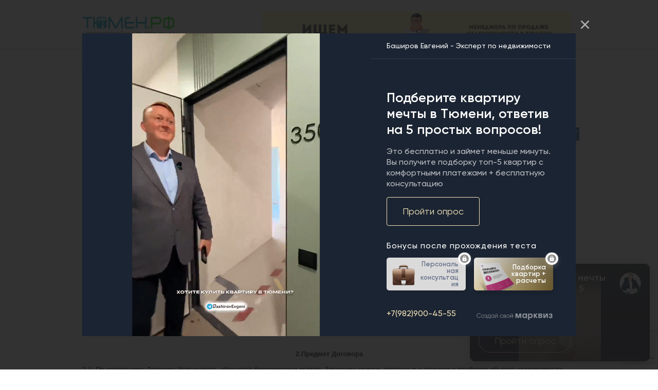

--- FILE ---
content_type: text/html; charset=UTF-8
request_url: https://tyumn.ru/dogovor-oferta
body_size: 13068
content:
<!DOCTYPE html>
<html>
	<head>
	<meta http-equiv="Content-Type" content="text/html; charset=utf-8" />
	<base href="https://tyumn.ru/" />
	<meta name="description" content="Договор-Оферта" />
	<meta name="keywords" content="Договор-Оферта" />
	
	<meta name="format-detection" content="telephone=no"/>
	<meta name="format-detection" content="address=no"/>
	
	<link href="/public/img/favicon.gif" rel="shortcut icon" type="image/x-icon" />
	<link rel="stylesheet" href="/public/fancybox/jquery.fancybox.css" />
	<link rel="stylesheet" href="/public/bootstrap-slider.css">
	<link rel="stylesheet" href="/public/dist/css/bootstrap.css">
	<link rel="stylesheet" href="/public/dist/css/bootstrap-theme.css">
	<link rel="stylesheet" href="/public/style.css" />
	<link rel="stylesheet" href="/calc/style.css" />
	<link rel="stylesheet" href="/public/social-likes/social-likes_flat.css" />
	
	
	<script src="//ajax.googleapis.com/ajax/libs/jquery/1.9.1/jquery.min.js"></script>
	<script src="/calc/scripts.js"></script>
	<script src="/public/jquery.bxslider.min.js"></script>	
	<script src="/public/fancybox/jquery.fancybox.pack.js"></script>
	<!--script src="/public/share42/share42.js"></script-->
	<script src="/public/bootstrap-slider.js"></script>
	<script src="/public/jquery.cookie.js"></script>
	<script src="/public/dist/js/bootstrap.min.js"></script>
	
	<script src="/calc/calc.js"></script>

	<script src="/public/zoomsl-3.0.min.js"></script>
	<script src="/public/validator.js"></script>
	
	
	<!-- <script src="https://cdnjs.cloudflare.com/ajax/libs/typeahead.js/0.11.1/typeahead.bundle.min.js"></script> -->
	<script src="/public/typeahead.bundle.js"></script>
		
	<script src="/public/init.js"></script>
	<!--script src='https://www.google.com/recaptcha/api.js'></script-->
	<script src="/public/social-likes/social-likes.min.js"></script>
	
	<link  href="/public/fotorama.css" rel="stylesheet"> <!-- 3 KB -->
	<script src="/public/fotorama.js"></script> <!-- 16 KB -->
	<script src="/public/jquery.quicksand.js"></script> <!-- 19 KB -->
	<script src="/public/jquery.maskedinput.min.js"></script> <!-- 5 KB -->
	<script src="/public/jquery.number.min.js"></script>
	<script>(function(t, p) {window.Marquiz ? Marquiz.add([t, p]) : document.addEventListener('marquizLoaded', function() {Marquiz.add([t, p])})})('Widget', {id: '5b8ce82b55c03700425eb6f9', position: 'right', delay: 10, disableOnMobile: false, disableIfClosed: false, gradientEnabled: true, gradientColor: '#303537', gradientIntensity: 40, hiddenArrowOnMobile: false, autoOpen: 10})</script>
	
	
	<link  href="/public/ionSlider/ion.rangeSlider.skinNice.css" rel="stylesheet"> <!-- 3 KB -->
	<script src="/public/ionSlider/ion.rangeSlider.min.js"></script>
	
	<script>$(document).ready(function() { $("table.table_top6 a.top_img_zoom").fancybox();});</script>
	<script src="/calc/calc.js"></script>
	<!-- GoogleAnalytics -->
	<script>
  (function(i,s,o,g,r,a,m){i['GoogleAnalyticsObject']=r;i[r]=i[r]||function(){
  (i[r].q=i[r].q||[]).push(arguments)},i[r].l=1*new Date();a=s.createElement(o),
  m=s.getElementsByTagName(o)[0];a.async=1;a.src=g;m.parentNode.insertBefore(a,m)
  })(window,document,'script','https://www.google-analytics.com/analytics.js','ga');

  ga('create', 'UA-54130597-2', 'auto');
  ga('send', 'pageview');

</script>
	<meta name="mailru-domain" content="pDbykGSVQW9M3dhk" />
	<!-- /GoogleAnalytics -->
	
	
<!-- Marquiz script start -->
<script>
(function(w, d, s, o){
  var j = d.createElement(s); j.async = true; j.src = '//script.marquiz.ru/v2.js';j.onload = function() {
    if (document.readyState !== 'loading') Marquiz.init(o);
    else document.addEventListener("DOMContentLoaded", function() {
      Marquiz.init(o);
    });
  };
  d.head.insertBefore(j, d.head.firstElementChild);
})(window, document, 'script', {
    host: '//quiz.marquiz.ru',
    region: 'ru',
    id: '5b8ce82b55c03700425eb6f9',
    autoOpen: 10,
    autoOpenFreq: 'once',
    openOnExit: false,
    disableOnMobile: false
  }
);
</script>
<!-- Marquiz script end -->

	
	<!-- Yandex.Metrika counter -->
<script type="text/javascript" >
   (function(m,e,t,r,i,k,a){m[i]=m[i]||function(){(m[i].a=m[i].a||[]).push(arguments)};
   m[i].l=1*new Date();
   for (var j = 0; j < document.scripts.length; j++) {if (document.scripts[j].src === r) { return; }}
   k=e.createElement(t),a=e.getElementsByTagName(t)[0],k.async=1,k.src=r,a.parentNode.insertBefore(k,a)})
   (window, document, "script", "https://mc.yandex.ru/metrika/tag.js", "ym");

   ym(20178919, "init", {
        clickmap:true,
        trackLinks:true,
        accurateTrackBounce:true,
        webvisor:true,
        trackHash:true
   });
</script>
<noscript><div><img src="https://mc.yandex.ru/watch/20178919" style="position:absolute; left:-9999px;" alt="" /></div></noscript>
<!-- /Yandex.Metrika counter -->
	
<!-- reCAPTCHA -->
  <script src="https://www.google.com/recaptcha/enterprise.js?render=6Ldey4UqAAAAACqj0NLWD5Q5bDDx2Nu61oeIwmPL"></script>
  <!-- reCAPTCHA -->

	

	
	

	<title>Договор-Оферта</title>
	
</head>
	<body>
		<div id="page">
			<div class="header">
	<div class="wrapper">
		<a href="https://tyumn.ru/" title="Главная" class="logo">
			<img style="height:80px;border:none;" src="/public/img/logo.gif" alt="Главная" />
		</a>
		<div class="both"></div>
		<div class="phoneHeader">
<div class="toplink">
	<a target="_blank" href="https://tyumn.ru/click.php?id=9"><img src="assets/images/zastroyzhiki/sibstroiservis/gerchen/gertsen-house.gif" alt="banner 9" /></a>
</div>
	

<!-- <table> 
<tr> 
<td>
	
	<a href="http://xn--72-6kcudgqe4a2a2f5b.xn--p1ai/" target="_blank"><img src="/assets/images/zastroyzhiki/meridian/zarechn/unnamed.png" width="600" height="60" border="0" style="margin: 9px;"></a>

</td>
</tr> 
</table>  -->


		</div>
					</div>
				</div>
		<div class="both"></div>
				
	
<div class="menuHeader">
	<ul>
		<!--<li><a target="_blank" href="http://kristall-tyumn.ru/" title="ГК ТИС"><font color="#fd0606;"><b>РАССРОЧКА НА 3 ГОДА</b></font></a></li>-->
		
		<li><a href="/novostroiki" title="Новостройки в Тюмени">Новостройки</a></li>
		<li><a href="/raiony" title="Одна карта новостроек Тюмени. Только проверенные застройщики. Удобно">Карта новостроек</a></li>
		<li><a href="/zastr" title="Купить квартиру от застройщика в Тюмени">Застройщики</a></li>
		<li><a href="ipotechnyj-kalkulyator-v-tyumeni" title="Полезная вещь этот калькулятор!">Ипотека</a></li>
		<li class="last"><a href="/novosti" title="Новости застройщиков">Новости</a></li>
		
		
		
		<li class="last"><a href="/vakansii" title="Хочешь зарабатывать приходи, хочешь работать тогда тебе не к нам.">Вакансии</a></li>
				<li class="last"><a id="favoritesLink" href="/favorites"title="Добавьте сюда все варианты которые Вам понравились">Избранное (<b>0</b>)</a></li>
		
		
		<div class="both"></div>
	</ul>
	<!--<div class="both"></div>
	
<form id="ajaxSearch_form" action="novosti/skorostnye-lifty-firmy-hyunday-v-zhk-na-orlovskoj-v-tyumeni" method="post">
    <fieldset>
    <input type="hidden" name="advsearch" value="oneword" />
    <label>
      <input id="ajaxSearch_input" class="cleardefault" type="text" name="search" value="Запрос для поиска..." onfocus="this.value=(this.value=='Запрос для поиска...')? '' : this.value ;" />
    </label>
    
        <label>
            <input id="ajaxSearch_submit" type="submit" name="sub" value="Найти!" />
        </label>
    
    </fieldset>
</form>


-->
</div>



			<div class="wrapper">
				
				<ul class="crumbs">
					<li><a href="https://tyumn.ru/">Главная</a> »&nbsp;</li>
					<li>Договор-Оферта</li>
				</ul>
				<div class="both"></div>
				<h1>Договор-Оферта</h1>
				<div align="right">
					<div class="social-likes social-likes_notext">
	<div class="vkontakte" title="Поделиться ссылкой Вконтакте!"></div>
	<div class="facebook" title="Поделиться ссылкой в Facebook!"></div>
	<div class="twitter" title="Поделиться ссылкой в Twitter!"></div>
	<div class="mailru" title="Поделиться ссылкой в Mail.ru!"></div>
	<div class="odnoklassniki" title="Поделиться ссылкой в Одноклассниках!"></div>
	<div class="plusone" title="Поделиться ссылкой в Google!"></div>
	<div class="livejournal" title="Поделиться ссылкой в livejournal!"></div>
</div>
				</div>
				<br>
				<p>Пользование Сайтом http://www.tyumn.ru/ возможно только на условиях, изложенных в настоящем Договоре. Если Вы не согласны с его условиями, то Вам следует немедленно прекратить использование Сайта. Использование Сайта означает, что Вы согласны с условиями настоящего Договора.</p>
<p><i>&nbsp;</i></p>
<p><i>&nbsp;</i></p>
<p align="center"><b>ДОГОВОР-ОФЕРТА</b></p>
<p>&nbsp;</p>
<p align="center"><b>1. Общие положения</b></p>
<p>1.1. Настоящий Договор-оферта (далее &ndash; &laquo;Договор&raquo;) является официальным предложением (публичной офертой) ИП Баширова Евгения Викторовича (в дальнейшем &laquo;Исполнитель&raquo;) для полностью дееспособного физического (далее &ndash; &laquo;Заказчик&raquo;), которое примет настоящее предложение, на указанных ниже условиях.</p>
<p>1.2. В соответствии с пунктом 2 статьи 437 Гражданского Кодекса Российской Федерации (ГК РФ), в случае принятия изложенных ниже условий юридическое или физическое лицо, производящее акцепт этой оферты, становится Заказчиком (в соответствии с пунктом 3 статьи 438 ГК РФ акцепт оферты равносилен заключению договора на условиях, изложенных в оферте).</p>
<p>1.3. Моментом полного и безоговорочного принятия Заказчиком предложения Исполнителя заключить Договор (акцептом оферты) считается факт предоставления своих контактных данных (Ф.И.О., номер телефона, емайл адрес, и иные сведения) через форму обратной связи в интерфейсе Сайта http://www.tyumn.ru/ (далее по тексту - Сайт) или позвонив на рабочий или сотовый телефон указанный на сайте. &nbsp;</p>
<p>1.4. Осуществляя акцепт Договора в порядке, определенном п. 1.3 Договора, Заказчик подтверждает, что он ознакомлен, согласен, полностью и безоговорочно принимает все условия Договора в том виде, в каком они изложены в тексте Договора, в том числе в приложениях к Договору, являющихся его неотъемлемой частью.</p>
<p>1.5. Заказчик согласен, что акцепт Договора в порядке, указанном в п. 1.2 Договора является заключением Договора на условиях, изложенных в нем.</p>
<p>1.6. Договор не может быть отозван.</p>
<p>1.7. Договор не требует скрепления печатями и/или подписания Заказчиком и Исполнителем (далее по тексту - Стороны) и сохраняет при этом юридическую силу.</p>
<p>1.8. Текст настоящего Договора расположен по адресу: http://tyumn.ru/dogovor-oferta.</p>
<p>&nbsp;</p>
<p>&nbsp;</p>
<p align="center"><b>2.Предмет Договора</b></p>
<p align="center"><b>&nbsp;</b></p>
<p class="Standard">2.1. По настоящему Договору Исполнитель обязуется безвозмездно оказать Заказчику услуги, связанные с поиском и подбором объекта недвижимости - новостройки для заключения Заказчиком с застройщиком/продавцом договора долевого участия в строительстве, или договора купли-продажи недвижимого имущества, подходящего по указанным критериям, или иного аналогичного по правовым последствиям договора (далее &ndash; Основной договор), с последующей регистрацией перехода права собственности и/или договора в Управлении Федеральной службы государственной регистрации, кадастра и картографии по Тюменской области.</p>
<p>2.2. По соглашению сторон Исполнитель может выполнять действия на основании доверенности, выданной Заказчиком.</p>
<p>2.3. Осуществляя пользование Сайтом и заключая таким образом настоящий Договор Заказчик, гарантирует, что обладает всеми правами и полномочиями, необходимыми для заключения и исполнения Договора, в том числе является совершеннолетним и полностью дееспособным лицом, либо несовершеннолетним лицом, объявленным по решению уполномоченного органа полностью дееспособным (эмансипация) либо несовершеннолетним лицом, достигшим четырнадцати лет и получившим письменное разрешение в требуемой законом форме от своих родителей или иных законных представителей на заключение Договора. Ответственность за действия Заказчика, не достигшего требуемого возраста, несут его родители или его законные представители. Исполнитель вправе в любое время потребовать от Заказчика предоставление информации и документов, подтверждающих права и полномочия, как указано выше.</p>
<p align="center">&nbsp;&nbsp;&nbsp;&nbsp;&nbsp;&nbsp;&nbsp;&nbsp;&nbsp;&nbsp;&nbsp;&nbsp;&nbsp;&nbsp;&nbsp;&nbsp;&nbsp;&nbsp;</p>
<p align="center"><b>3. Права и обязанности сторон</b></p>
<p align="center"><sup>&nbsp;</sup></p>
<p>3.1.В целях выполнения настоящего договора Исполнитель обязуется:</p>
<p class="Standard">3.1.1. Оказывать услуги строго в соответствии с условиями настоящего договора и указаниями Заказчика. При этом указания Заказчика не должны выходить за рамки обязанностей Сторон, предусмотренных настоящим Договором, должны быть правомерными, осуществимыми и конкретными.</p>
<p class="Standard">3.1.2. Осуществлять поиск Объекта недвижимости в собственной базе данных новостроек, принадлежащих партнерам Исполнителя.</p>
<p class="Standard">3.1.2. Организовать просмотр подобранных Объектов недвижимости в согласованное с Заказчиком время.</p>
<p class="Standard">3.1.3. Провести переговоры по совершению сделки с продавцом, а также при необходимости организовать переговоры Заказчика с продавцом.</p>
<p class="Standard">3.1.4. Провести юридическую экспертизу правоустанавливающих документов на подобранный Объект, наличия обременений объекта или прав третьих лиц на него, не указанных в условиях продажи.</p>
<p class="Standard">3.1.5. При необходимости подготовить соглашение об авансе/задатке, предварительный договор, согласовать условия договора&nbsp; со сторонами.</p>
<p class="Standard">3.1.6. При необходимости подготовить Основной договор, согласовать условия договора со сторонами.</p>
<p class="Standard">3.1.7. Оказать услуги по юридическому сопровождению сделки, включающие помощь Заказчику в подготовке, сборе и оформлении документов, необходимых для совершения сделки, консультирование по вопросам процедуры государственной регистрации, по вопросам безопасности и юридической чистоты сделок.</p>
<p class="Standard">3.1.8. Сопроводить Заказчика при подписании Основного договора и подаче документов на государственную регистрацию в Управление Федеральной службы государственной регистрации, кадастра и картографии по Тюменской области; или самостоятельно подать документы на государственную регистрацию при наличии выданной на имя представителя Исполнителя нотариально удостоверенной доверенности.</p>
<p class="Standard">3.1.9. Сообщать Заказчику обо всех совершаемых от его имени действиях, а также предоставлять Заказчику по его письменному требованию все сведения о ходе оказания услуг по Договору.</p>
<p class="Standard">3.1.10. Оказать Заказчику услуги по консультированию Заказчика и оказанию помощи в оформлении заявки/анкеты на получение кредитных средств в кредитной организации/банке на сумму, в том числе провести устную консультацию по условиям кредитования в г. Тюмени; оказывать помощь в оформлении заявления/анкеты, для получения кредита в выбранной Заказчиком кредитной организации/банке. Безвозмездный характер консультационных услуг обусловлен проводимой Исполнителем акцией.</p>
<p class="Standard">&nbsp;</p>
<p class="Standard">3.2. Исполнитель имеет право:</p>
<p class="Standard">3.2.1.Привлекать третьих лиц к выполнению (полностью или частично) настоящего Договора, при этом оставаясь ответственным перед Заказчиком за исполнение настоящего Договора.</p>
<p class="Standard">3.2.2. При необходимости запрашивать у Заказчика или его уполномоченных представителей необходимые сведения и документы.</p>
<p class="Standard">3.3. Заказчик имеет право:</p>
<p class="Standard">3.3.1. Запрашивать у Исполнителя все сведения о ходе оказания услуг по Договору, а также информацию обо всех совершаемых от его имени действиях.</p>
<p class="Standard">3.3.2. Присутствовать на переговорах с потенциальными продавцами по вопросам обсуждения условий сделки в отношении Объекта недвижимости.</p>
<p>&nbsp;</p>
<p class="Standard">3.4. Заказчик обязан:</p>
<p class="Standard">3.4.1. Обеспечить Исполнителя документами, необходимыми для оказания услуг, в том числе, при необходимости, выдать на имя представителя Исполнителя нотариально удостоверенную доверенность.</p>
<p class="Standard">3.4.2. Способствовать Исполнителю в получении необходимых для заключения Основного договора документов.</p>
<p class="Standard">3.4.3. Не передавать без разрешения Исполнителя другим лицам полученную при исполнении настоящего Договора информацию, а равно не использовать без разрешения Исполнителя сведения и документы, переданные Заказчику Исполнителем.</p>
<p class="Standard">3.4.4. В течение срока действия настоящего договора не заключать аналогичных договоров, соглашений на территории Тюменской области и воздержаться от осуществления на указанной территории самостоятельной деятельности, аналогичной той, что составляет предмет настоящего договора, указанного в п. 2.1. настоящего договора.</p>
<p class="Standard">&nbsp;</p>
<p>3.5. Стороны договорились о том, что акт приема-передачи выполненных работ по настоящему договору не составляется, а фактом выполненных работ считается день подачи основного договора купли-продажи (долевого участия, переуступки доли) объекта недвижимости и необходимых документов в Управление Федеральной службы государственной регистрации, на регистрацию договора.</p>
<p class="Standard" align="center"><b>4. Порядок расчетов по Договору</b></p>
<p class="Standard">4.1. Оказание услуг по настоящему Договору осуществляется безвозмездно в рамках партнерских взаимоотношений Исполнителя с застройщиками/продавцами объектов недвижимости &ndash; новостроек.</p>
<p>&nbsp;</p>
<p>&nbsp;</p>
<p align="center"><b>5. Срок действия Договора</b></p>
<p>5.1. Настоящий договор вступает в силу с момента его подписания сторонами и действует до исполнения сторонами своих обязательств по данному договору.</p>
<p>&nbsp;</p>
<p class="1" align="center"><strong>6. Условия конфиденциальности</strong></p>
<p class="0-">6.1. При обработке персональных данных физических лиц Стороны обязуются соблюдать конфиденциальность персональных данных и обеспечивать безопасность их обработки, предусмотренные Федеральным законом от 27.07.2006 № 152-ФЗ &laquo;О персональных данных&raquo;.</p>
<p>6.2. Исполнитель не несет ответственности за сведения, предоставленные Заказчиком на сайте http://www.tyumn.ru/ в общедоступной форме.</p>
<p>6.3. Заказчик вправе, а Исполнитель настоящим дает свое согласие на это, передать свои права и/или обязанности по настоящему Договору, как в целом, так и в части, третьей стороне.</p>
<p>6.4. Осуществляя доступ к Сайту, Заказчик выражает свое согласие на получение материалов рекламного и/или информационного характера, в том числе посредством электронной почты и/или SMS-сообщений&nbsp;от Компании и/или аффилированных лиц, а также на получение рекламной информации, размещенной на Сайте третьими лицами. Пользователь понимает и соглашается, что Сайт не определяет содержание и не несет ответственности за такую информацию, включая сайты, ссылки на которые могут содержаться в соответствующих материалах. Согласие на получение рассылки материалов рекламного и/или информационного характера от Компании и/ или аффилированных лиц может быть отозвано путем перехода по соответствующей ссылке, существующей в любом письме, направляемом Пользователю.</p>
<p>&nbsp;</p>
<p class="Standard" align="center"><b>7. Ответственность сторон.</b></p>
<p class="Standard">7.1.В случае неисполнения или ненадлежащего исполнения сторонами своих обязательств по настоящему Договору, стороны несут ответственность в соответствии с действующим законодательством РФ.</p>
<p class="Standard" align="center"><b>&nbsp;</b></p>
<p class="Standard" align="center"><b>8. Порядок рассмотрения споров.</b></p>
<p class="Standard">8.1. Все споры и разногласия, которые могут возникнуть при исполнении настоящего договора, будут по возможности разрешаться путем переговоров и обязательным предъявлением претензии любой из Сторон до обращения с иском в суд.</p>
<p class="Standard">8.2. Претензии должны направляться заказной почтой, либо вручаться под расписку представителю стороны.</p>
<p class="Standard">8.3. В случае невозможности разрешения споров в претензионном порядке они подлежат рассмотрению в соответствии с процессуальным законодательством в суде.</p>
<p>8.4. Все споры, возникшие в рамках настоящего Договора, должны быть переданы на рассмотрение в суд в соответствии с территориальной подсудностью по месту нахождения (Тюменская область, г. Тюмень).</p>
<p>8.5. Признание судом недействительности какого-либо положения настоящего Договора не влечет за собой недействительность остальных положений.</p>
<p class="Standard"><b>&nbsp;</b></p>
<p class="Standard" align="center"><b>9. Обстоятельства непреодолимой силы.</b></p>
<p class="Standard">9.1. Стороны несут ответственность за неисполнение, ненадлежащее исполнение своих обязанностей в соответствии с законодательством Российской Федерации.</p>
<p class="Standard">9.2. Стороны освобождаются от ответственности за неисполнение и ненадлежащее исполнение Договора, если такое неисполнение или ненадлежащее исполнение вызвано обстоятельствами непреодолимой силы, которые Стороны не могли ни предвидеть, ни предотвратить. Обстоятельствами непреодолимой силы в контексте настоящего Договора считаются любые стихийные явления (пожар, наводнение, землетрясение и другие природные бедствия), а также военные и террористические действия, войны и аналогичные им события, а также забастовки.</p>
<p class="Standard">&nbsp;</p>
<p class="Standard" align="center"><b>10. Работа сайта и блокировка</b></p>
<p>10.1. Исполнитель вправе при необходимости по собственному усмотрению прекратить (временно или окончательно) предоставление Сайта (или каких-либо отдельных функций в рамках Сайта) всем Пользователям в целом или отдельному Пользователю, в частности, без предварительного уведомления.</p>
<p>10.2. Исполнитель не несет ответственности за потерю информации Заказчика, а также за искажение или недостоверную информацию на Сайте или потерю сообщения, получаемого с использованием форм связи на Сайте.</p>
<p>10.3. В целях пресечения или предотвращения нарушения Договора причинения ущерба Заказчику (например, DDoS-атаки или иные хакерские атаки, и т.п.), Заказчик вправе ограничивать доступ Исполнителю или третьим лица к Сайту путем блокирования доступа к Сайту соответствующего ip-адреса или диапазона ip-адресов.</p>
<p>&nbsp;</p>
<p style="text-align: center;">&nbsp;<b>11. Особые условия</b></p>
<p>11.1. Ввиду безвозмездности использования Сайтом, предоставляемых Заказчику в рамках настоящего Договора, положения законодательства о защите прав потребителей не подлежат применению к отношениям между Заказчиком и Исполнителем.</p>
<p>11.2. Все исправления по тексту данного договора имеют юридическую силу при взаимном их удостоверении&nbsp; сторонами в каждом отдельном случае.</p>
<p>11.3. Исполнитель оставляет за собой право вносить изменения в настоящий договор. Изменения (изъятия, дополнения и др.)&nbsp; вносятся путем издания новой редакции в настоящий Договор. Новая редакция Договора вступает в силу со дня ее утверждения. Предыдущая редакция Договора утрачивает силу с момента утверждения новой редакции.</p>
<p align="center"><b><br />12. Адреса и реквизиты</b></p>
<p>&nbsp;</p>
<p>ИП Баширов Евгений Викторович,<b> </b>ОГРН 310723218800161, ИНН 860405836643</p>
<p>р/с&nbsp; 40802810300000046167в Тюменском филиале ОАО &laquo;ВУЗ-банк&raquo;&nbsp; к/с&nbsp; 30101810600000000781</p>
<p>БИК 046577781 ИНН/КПП 6608007473/667101001</p>
<p>Россия, 625001, г. Тюмень, ул. Луначарского д.51, кв.108, Email: 906577@mail.ru</p>
			</div>
			<div class="both"></div>
			<!-- СОВЕТУЕМ ПОСМОТРЕТЬ САМЫЕ ПОПУЛЯРНЫЕ КВАРТИРЫ -->
<br>
<!--
<div class="recomendFooter">	

<h3 class="otherInfoH3">ТОП сайтов жилых комплексов </h3>

<div class="tabs">
	<div class="tab-content">
		<div role="tabpanel" class="tab-pane active" id="tab_355">
	<table cellspacing="0" cellpadding="0">
		<tbody>
			<tr>
				<td>
	<center>
		<a href="perenapravlenie-na-sajt-zhk-kristall" target="_blank" class = "img"> 
			<br />
			<img src="assets/cache/images/zastroyzhiki/ttis/kristall/118x118-logo.7c3-130x130-45e.jpg" border="0" />
		</a> 
		<br />
		<a href="perenapravlenie-na-sajt-zhk-kristall" target="_blank"><b>ЖК Кристалл</b>
		</a>
	</center>
</td><td>
	<center>
		<a href="perenapravlenie-na-evropejskij" target="_blank" class = "img"> 
			<br />
			<img src="assets/cache/images/zastroyzhiki/partner/logo-invest1-130x130-cd0.png" border="0" />
		</a> 
		<br />
		<a href="perenapravlenie-na-evropejskij" target="_blank"><b>Мкр. Европейский</b>
		</a>
	</center>
</td><td>
	<center>
		<a href="perenapravlenie-na-sajt-pervogo-plehanovskogo" target="_blank" class = "img"> 
			<br />
			<img src="assets/cache/images/zastroyzhiki/j2000/gp1_2/logo-130x130-d71.jpg" border="0" />
		</a> 
		<br />
		<a href="perenapravlenie-na-sajt-pervogo-plehanovskogo" target="_blank"><b>ЖК Первый Плехановский</b>
		</a>
	</center>
</td><td>
	<center>
		<a href="perenapravlenie-na-sajt-zarechnyj" target="_blank" class = "img"> 
			<br />
			<img src="assets/cache/images/zastroyzhiki/meridian/zarechn/logo2-130x130-bee.jpg" border="0" />
		</a> 
		<br />
		<a href="perenapravlenie-na-sajt-zarechnyj" target="_blank"><b>ЖК ЗАРЕЧНЫЙ </b>
		</a>
	</center>
</td><td>
	<center>
		<a href="perenapravlenie-na-zhk-moskva" target="_blank" class = "img"> 
			<br />
			<img src="assets/cache/images/zastroyzhiki/sibstroiservis/svobod-5-130x130-887.jpg" border="0" />
		</a> 
		<br />
		<a href="perenapravlenie-na-zhk-moskva" target="_blank"><b>ЖК Москва</b>
		</a>
	</center>
</td><td>
	<center>
		<a href="perenapravlenie-na-zhk-olimpiya" target="_blank" class = "img"> 
			<br />
			<img src="assets/cache/images/zastroyzhiki/sibstroiservis/svobod-6-130x130-887.jpg" border="0" />
		</a> 
		<br />
		<a href="perenapravlenie-na-zhk-olimpiya" target="_blank"><b>ЖК Олимпия</b>
		</a>
	</center>
</td>
			</tr>
		</tbody>
	</table>
</div>
	</div>
</div>
</div>
<!-- ЗЭ_ЕНД_СОВЕТУЕМ ПОСМОТРЕТЬ САМЫЕ ПОПУЛЯРНЫЕ КВАРТИРЫss -->	

<!-- <p><font FACE="Roboto_Light,sans-serif" color="ff0000">Советуем посмотреть популярные планировки: </font></p><br>
<div class="recomendFooter">
<div class="slider">

</div>
</div>-->
<div class="both"></div>

<br />
-->
<!-- footer -->

<table class="ftr footerBack"> 
	<tr> 
		<td width="380" height="90">
			<center>
				<div class="both"></div><br />
				<div class="col1">
					<p align="justify" style="text-indent: 15px">Сайт носит исключительно информационный характер, и ни при каких условиях не является публичной офертой, 
						определяемой положениями пункта 2 статьи 437 Гражданского кодекса Российской Федерации.  
						Застройщики имеют право изменять стоимость объектов, условия проводимых акций. *-Отправляя заявку, вы соглашаетесь на обработку персональных данных в целях рассмотрения обращения в соответствии с <a target="_blank" href="http://tyumn.ru/politika.pdf" title="Политика ОПД">Политикой ОПД</a> (Федеральный закон от 27.07.2006 N 152-ФЗ "О персональных данных").</p> 
					<p align="justify">©2010-2025г. Тюмень. При копировании материалов, в том числе фотографий, активная ссылка на сайт tyumn.ru(тюмен.рф) обязательна! </p> 
					<br />

					<p align="left">Официальный сайт <a target="_blank" href="http://72ДОМ.РФ/"><font size="1">72ДОМ.РФ</font></a> и <a target="_blank" href="http://столица72.рф/"><font size="1">АН Столица</font></a></p>
					<p align="left">Для защиты наших фотографий мы используем сайт <a target="_blank" href="http://ВОДЯНОЙЗНАК.РФ/"><font size="1">Водяной знак онлайн</font> </a></p>
				</div>
				<br />
				<p align="justify"><script type="text/javascript" src="/public/img/orphus/orphus.js"></script>
					<a href="http://crm.tyumn.ru/" id="СРМ" target="_blank"><img alt="Система Orphus" src="/public/img/orphus/orphus.png" border="0" width="15" height="15" /></a><font size="1" FACE= "Roboto_Regular, Helvetica, Arial, sans-serif">Нашли опечатку?
					Выделите и нажмите: Ctrl+Enter</font>


				</p> 
			</center>
		</td>
		<td style="padding: 20px 20px 20px 35px;vertical-align: top;width: 200px;">
			<center>
				<p><font size="2" face= 'Roboto_Regular, Helvetica, Arial, sans-serif'><b style="font-size: 16px;">+7 (3452) 55-55-15</b></font></p>
				<br />
				<p><font size="2" face= 'Roboto_Regular, Helvetica, Arial, sans-serif' style='line-height: 26px;'>г. Тюмень, ул. Полевая, д. 25</font></p>
				<font size="2" face= 'Roboto_Regular, Helvetica, Arial, sans-serif'><p>Ждем звонка с <b>8:00</b> до <b>21:00</b></p></font>	
			</center>
		</td>
		<td style="padding: 20px 0;vertical-align: top;width: 190px;padding-left:10px; text-align: left;">

			<p style="margin-left: -10px;">	<font size="2" face= "Roboto_Light,sans-serif" style="border-bottom: 1px solid #333;">Дополнительные разделы:</font></p>
			<br />
			<p><a href="/novosti/ocherednaya-nagrada-v-kopilku" title="Лучший сайт">Лучший сайт Тюмени</a></p>
			<p><a href="best-komanda" title="Наша команда">Наша команда</a></p>

			<p><a href="o_nas" title="Мы специализируемся по подбору новостроек в городе Тюмени. Расскажем правду о застройщиках. Проведем экскурсии по выбранным новостройкам. Все услуги абсолютно БЕСПЛАТНЫ"> Компания</a></p>
			<p><a href="/elitnye-novostrojki-tyumeni-ot-zastrojshhika" title="Элитные новостройки в Тюмени">Элитные новостройки</a></p>
			<p><a href="/remont-kvartir-v-tyumeni" title="Ремонт квартир в Тюмени">Ремонт квартир</a></p>
			<p><a href="reklama" title="РЕКЛАМА!">РЕКЛАМА</a></p>
			<p><a href="kvartiry-ot-podryadchikov-v-tyumeni" title="Дешевле чем у застройщика!">Квартиры от подрядчиков</a></p>
			<p><a href="proektnye-deklaracii" title="Проектные декларации застройщиков Тюмени">Проектные декларации</a></p>
			<p><a href="arhiv" title="Успешно выполненные объекты">Архив комплексов</a></p>

			<p><a href="logo" title="Наша крутая наклейка на ваш авто">Наклейка</a></p>
			<p><a href="http://tyumn.ru/politika.pdf" title="Политика ОПД">Политика ОПД</a></p>




			<br /> 

		</td>
	</tr> 
</table> 



<!-- the_and_footer -->


<!--script type="text/javascript">(function() {
if (window.pluso)if (typeof window.pluso.start == "function") return;
if (window.ifpluso==undefined) { window.ifpluso = 1;
var d = document, s = d.createElement('script'), g = 'getElementsByTagName';
s.type = 'text/javascript'; s.charset='UTF-8'; s.async = true;
s.src = ('https:' == window.location.protocol ? 'https' : 'http')  + '://share.pluso.ru/pluso-like.js';
var h=d[g]('body')[0];
h.appendChild(s);
}})();</script-->
<style>
	.onHover:hover{
		border: 1px solid #1a93a4 !important;
		cursor: pointer;
	}
	.pagination{display:table;margin:0 auto;}
	.pagination ul{list-style:none;}
	.pagination ul li{display:inline-block;margin:5px;}
	.pagination ul li a{padding:5px;border:1px solid #ccc;border-radius:3px; background:888; text-decoration:none;display:block;height:15px;width:15px;text-align:center;}
	.footer,body{background: #ffffff;}
	h1,.rightIndex .block h2{border-bottom: 3px solid #57acff;}
	.filter input[type=submit], 
	.innerForm input[type=submit],
	.newsRight input[type=submit]{background-color: #6CAFFC}
	.tabs li a {background: #60656c}
	.tabs li.ui-tabs-active a{background: #ffffff}
	.tabs > div{border-top: 4px solid #ffffff;}
	.bx-prev:hover, .bx-next:hover{border-color: #1471db;}
</style>


<script>(function(t, p) {window.Marquiz ? Marquiz.add([t, p]) : document.addEventListener('marquizLoaded', function() {Marquiz.add([t, p])})})('Widget', {id: '5b8ce82b55c03700425eb6f9', position: 'right', delay: 10, disableOnMobile: false, disableIfClosed: false, gradientEnabled: true, gradientColor: '#303537', gradientIntensity: 40, hiddenArrowOnMobile: false, autoOpen: 10})</script>





<!--  Mem : 4 mb, MySQL: 0.0070 s, 9 request(s), PHP: 0.0475 s, total: 0.0544 s, document from cache. -->
		</div>
	</body>
</html>

--- FILE ---
content_type: text/html; charset=utf-8
request_url: https://www.google.com/recaptcha/enterprise/anchor?ar=1&k=6Ldey4UqAAAAACqj0NLWD5Q5bDDx2Nu61oeIwmPL&co=aHR0cHM6Ly90eXVtbi5ydTo0NDM.&hl=en&v=PoyoqOPhxBO7pBk68S4YbpHZ&size=invisible&anchor-ms=20000&execute-ms=30000&cb=vns529uit0eg
body_size: 48625
content:
<!DOCTYPE HTML><html dir="ltr" lang="en"><head><meta http-equiv="Content-Type" content="text/html; charset=UTF-8">
<meta http-equiv="X-UA-Compatible" content="IE=edge">
<title>reCAPTCHA</title>
<style type="text/css">
/* cyrillic-ext */
@font-face {
  font-family: 'Roboto';
  font-style: normal;
  font-weight: 400;
  font-stretch: 100%;
  src: url(//fonts.gstatic.com/s/roboto/v48/KFO7CnqEu92Fr1ME7kSn66aGLdTylUAMa3GUBHMdazTgWw.woff2) format('woff2');
  unicode-range: U+0460-052F, U+1C80-1C8A, U+20B4, U+2DE0-2DFF, U+A640-A69F, U+FE2E-FE2F;
}
/* cyrillic */
@font-face {
  font-family: 'Roboto';
  font-style: normal;
  font-weight: 400;
  font-stretch: 100%;
  src: url(//fonts.gstatic.com/s/roboto/v48/KFO7CnqEu92Fr1ME7kSn66aGLdTylUAMa3iUBHMdazTgWw.woff2) format('woff2');
  unicode-range: U+0301, U+0400-045F, U+0490-0491, U+04B0-04B1, U+2116;
}
/* greek-ext */
@font-face {
  font-family: 'Roboto';
  font-style: normal;
  font-weight: 400;
  font-stretch: 100%;
  src: url(//fonts.gstatic.com/s/roboto/v48/KFO7CnqEu92Fr1ME7kSn66aGLdTylUAMa3CUBHMdazTgWw.woff2) format('woff2');
  unicode-range: U+1F00-1FFF;
}
/* greek */
@font-face {
  font-family: 'Roboto';
  font-style: normal;
  font-weight: 400;
  font-stretch: 100%;
  src: url(//fonts.gstatic.com/s/roboto/v48/KFO7CnqEu92Fr1ME7kSn66aGLdTylUAMa3-UBHMdazTgWw.woff2) format('woff2');
  unicode-range: U+0370-0377, U+037A-037F, U+0384-038A, U+038C, U+038E-03A1, U+03A3-03FF;
}
/* math */
@font-face {
  font-family: 'Roboto';
  font-style: normal;
  font-weight: 400;
  font-stretch: 100%;
  src: url(//fonts.gstatic.com/s/roboto/v48/KFO7CnqEu92Fr1ME7kSn66aGLdTylUAMawCUBHMdazTgWw.woff2) format('woff2');
  unicode-range: U+0302-0303, U+0305, U+0307-0308, U+0310, U+0312, U+0315, U+031A, U+0326-0327, U+032C, U+032F-0330, U+0332-0333, U+0338, U+033A, U+0346, U+034D, U+0391-03A1, U+03A3-03A9, U+03B1-03C9, U+03D1, U+03D5-03D6, U+03F0-03F1, U+03F4-03F5, U+2016-2017, U+2034-2038, U+203C, U+2040, U+2043, U+2047, U+2050, U+2057, U+205F, U+2070-2071, U+2074-208E, U+2090-209C, U+20D0-20DC, U+20E1, U+20E5-20EF, U+2100-2112, U+2114-2115, U+2117-2121, U+2123-214F, U+2190, U+2192, U+2194-21AE, U+21B0-21E5, U+21F1-21F2, U+21F4-2211, U+2213-2214, U+2216-22FF, U+2308-230B, U+2310, U+2319, U+231C-2321, U+2336-237A, U+237C, U+2395, U+239B-23B7, U+23D0, U+23DC-23E1, U+2474-2475, U+25AF, U+25B3, U+25B7, U+25BD, U+25C1, U+25CA, U+25CC, U+25FB, U+266D-266F, U+27C0-27FF, U+2900-2AFF, U+2B0E-2B11, U+2B30-2B4C, U+2BFE, U+3030, U+FF5B, U+FF5D, U+1D400-1D7FF, U+1EE00-1EEFF;
}
/* symbols */
@font-face {
  font-family: 'Roboto';
  font-style: normal;
  font-weight: 400;
  font-stretch: 100%;
  src: url(//fonts.gstatic.com/s/roboto/v48/KFO7CnqEu92Fr1ME7kSn66aGLdTylUAMaxKUBHMdazTgWw.woff2) format('woff2');
  unicode-range: U+0001-000C, U+000E-001F, U+007F-009F, U+20DD-20E0, U+20E2-20E4, U+2150-218F, U+2190, U+2192, U+2194-2199, U+21AF, U+21E6-21F0, U+21F3, U+2218-2219, U+2299, U+22C4-22C6, U+2300-243F, U+2440-244A, U+2460-24FF, U+25A0-27BF, U+2800-28FF, U+2921-2922, U+2981, U+29BF, U+29EB, U+2B00-2BFF, U+4DC0-4DFF, U+FFF9-FFFB, U+10140-1018E, U+10190-1019C, U+101A0, U+101D0-101FD, U+102E0-102FB, U+10E60-10E7E, U+1D2C0-1D2D3, U+1D2E0-1D37F, U+1F000-1F0FF, U+1F100-1F1AD, U+1F1E6-1F1FF, U+1F30D-1F30F, U+1F315, U+1F31C, U+1F31E, U+1F320-1F32C, U+1F336, U+1F378, U+1F37D, U+1F382, U+1F393-1F39F, U+1F3A7-1F3A8, U+1F3AC-1F3AF, U+1F3C2, U+1F3C4-1F3C6, U+1F3CA-1F3CE, U+1F3D4-1F3E0, U+1F3ED, U+1F3F1-1F3F3, U+1F3F5-1F3F7, U+1F408, U+1F415, U+1F41F, U+1F426, U+1F43F, U+1F441-1F442, U+1F444, U+1F446-1F449, U+1F44C-1F44E, U+1F453, U+1F46A, U+1F47D, U+1F4A3, U+1F4B0, U+1F4B3, U+1F4B9, U+1F4BB, U+1F4BF, U+1F4C8-1F4CB, U+1F4D6, U+1F4DA, U+1F4DF, U+1F4E3-1F4E6, U+1F4EA-1F4ED, U+1F4F7, U+1F4F9-1F4FB, U+1F4FD-1F4FE, U+1F503, U+1F507-1F50B, U+1F50D, U+1F512-1F513, U+1F53E-1F54A, U+1F54F-1F5FA, U+1F610, U+1F650-1F67F, U+1F687, U+1F68D, U+1F691, U+1F694, U+1F698, U+1F6AD, U+1F6B2, U+1F6B9-1F6BA, U+1F6BC, U+1F6C6-1F6CF, U+1F6D3-1F6D7, U+1F6E0-1F6EA, U+1F6F0-1F6F3, U+1F6F7-1F6FC, U+1F700-1F7FF, U+1F800-1F80B, U+1F810-1F847, U+1F850-1F859, U+1F860-1F887, U+1F890-1F8AD, U+1F8B0-1F8BB, U+1F8C0-1F8C1, U+1F900-1F90B, U+1F93B, U+1F946, U+1F984, U+1F996, U+1F9E9, U+1FA00-1FA6F, U+1FA70-1FA7C, U+1FA80-1FA89, U+1FA8F-1FAC6, U+1FACE-1FADC, U+1FADF-1FAE9, U+1FAF0-1FAF8, U+1FB00-1FBFF;
}
/* vietnamese */
@font-face {
  font-family: 'Roboto';
  font-style: normal;
  font-weight: 400;
  font-stretch: 100%;
  src: url(//fonts.gstatic.com/s/roboto/v48/KFO7CnqEu92Fr1ME7kSn66aGLdTylUAMa3OUBHMdazTgWw.woff2) format('woff2');
  unicode-range: U+0102-0103, U+0110-0111, U+0128-0129, U+0168-0169, U+01A0-01A1, U+01AF-01B0, U+0300-0301, U+0303-0304, U+0308-0309, U+0323, U+0329, U+1EA0-1EF9, U+20AB;
}
/* latin-ext */
@font-face {
  font-family: 'Roboto';
  font-style: normal;
  font-weight: 400;
  font-stretch: 100%;
  src: url(//fonts.gstatic.com/s/roboto/v48/KFO7CnqEu92Fr1ME7kSn66aGLdTylUAMa3KUBHMdazTgWw.woff2) format('woff2');
  unicode-range: U+0100-02BA, U+02BD-02C5, U+02C7-02CC, U+02CE-02D7, U+02DD-02FF, U+0304, U+0308, U+0329, U+1D00-1DBF, U+1E00-1E9F, U+1EF2-1EFF, U+2020, U+20A0-20AB, U+20AD-20C0, U+2113, U+2C60-2C7F, U+A720-A7FF;
}
/* latin */
@font-face {
  font-family: 'Roboto';
  font-style: normal;
  font-weight: 400;
  font-stretch: 100%;
  src: url(//fonts.gstatic.com/s/roboto/v48/KFO7CnqEu92Fr1ME7kSn66aGLdTylUAMa3yUBHMdazQ.woff2) format('woff2');
  unicode-range: U+0000-00FF, U+0131, U+0152-0153, U+02BB-02BC, U+02C6, U+02DA, U+02DC, U+0304, U+0308, U+0329, U+2000-206F, U+20AC, U+2122, U+2191, U+2193, U+2212, U+2215, U+FEFF, U+FFFD;
}
/* cyrillic-ext */
@font-face {
  font-family: 'Roboto';
  font-style: normal;
  font-weight: 500;
  font-stretch: 100%;
  src: url(//fonts.gstatic.com/s/roboto/v48/KFO7CnqEu92Fr1ME7kSn66aGLdTylUAMa3GUBHMdazTgWw.woff2) format('woff2');
  unicode-range: U+0460-052F, U+1C80-1C8A, U+20B4, U+2DE0-2DFF, U+A640-A69F, U+FE2E-FE2F;
}
/* cyrillic */
@font-face {
  font-family: 'Roboto';
  font-style: normal;
  font-weight: 500;
  font-stretch: 100%;
  src: url(//fonts.gstatic.com/s/roboto/v48/KFO7CnqEu92Fr1ME7kSn66aGLdTylUAMa3iUBHMdazTgWw.woff2) format('woff2');
  unicode-range: U+0301, U+0400-045F, U+0490-0491, U+04B0-04B1, U+2116;
}
/* greek-ext */
@font-face {
  font-family: 'Roboto';
  font-style: normal;
  font-weight: 500;
  font-stretch: 100%;
  src: url(//fonts.gstatic.com/s/roboto/v48/KFO7CnqEu92Fr1ME7kSn66aGLdTylUAMa3CUBHMdazTgWw.woff2) format('woff2');
  unicode-range: U+1F00-1FFF;
}
/* greek */
@font-face {
  font-family: 'Roboto';
  font-style: normal;
  font-weight: 500;
  font-stretch: 100%;
  src: url(//fonts.gstatic.com/s/roboto/v48/KFO7CnqEu92Fr1ME7kSn66aGLdTylUAMa3-UBHMdazTgWw.woff2) format('woff2');
  unicode-range: U+0370-0377, U+037A-037F, U+0384-038A, U+038C, U+038E-03A1, U+03A3-03FF;
}
/* math */
@font-face {
  font-family: 'Roboto';
  font-style: normal;
  font-weight: 500;
  font-stretch: 100%;
  src: url(//fonts.gstatic.com/s/roboto/v48/KFO7CnqEu92Fr1ME7kSn66aGLdTylUAMawCUBHMdazTgWw.woff2) format('woff2');
  unicode-range: U+0302-0303, U+0305, U+0307-0308, U+0310, U+0312, U+0315, U+031A, U+0326-0327, U+032C, U+032F-0330, U+0332-0333, U+0338, U+033A, U+0346, U+034D, U+0391-03A1, U+03A3-03A9, U+03B1-03C9, U+03D1, U+03D5-03D6, U+03F0-03F1, U+03F4-03F5, U+2016-2017, U+2034-2038, U+203C, U+2040, U+2043, U+2047, U+2050, U+2057, U+205F, U+2070-2071, U+2074-208E, U+2090-209C, U+20D0-20DC, U+20E1, U+20E5-20EF, U+2100-2112, U+2114-2115, U+2117-2121, U+2123-214F, U+2190, U+2192, U+2194-21AE, U+21B0-21E5, U+21F1-21F2, U+21F4-2211, U+2213-2214, U+2216-22FF, U+2308-230B, U+2310, U+2319, U+231C-2321, U+2336-237A, U+237C, U+2395, U+239B-23B7, U+23D0, U+23DC-23E1, U+2474-2475, U+25AF, U+25B3, U+25B7, U+25BD, U+25C1, U+25CA, U+25CC, U+25FB, U+266D-266F, U+27C0-27FF, U+2900-2AFF, U+2B0E-2B11, U+2B30-2B4C, U+2BFE, U+3030, U+FF5B, U+FF5D, U+1D400-1D7FF, U+1EE00-1EEFF;
}
/* symbols */
@font-face {
  font-family: 'Roboto';
  font-style: normal;
  font-weight: 500;
  font-stretch: 100%;
  src: url(//fonts.gstatic.com/s/roboto/v48/KFO7CnqEu92Fr1ME7kSn66aGLdTylUAMaxKUBHMdazTgWw.woff2) format('woff2');
  unicode-range: U+0001-000C, U+000E-001F, U+007F-009F, U+20DD-20E0, U+20E2-20E4, U+2150-218F, U+2190, U+2192, U+2194-2199, U+21AF, U+21E6-21F0, U+21F3, U+2218-2219, U+2299, U+22C4-22C6, U+2300-243F, U+2440-244A, U+2460-24FF, U+25A0-27BF, U+2800-28FF, U+2921-2922, U+2981, U+29BF, U+29EB, U+2B00-2BFF, U+4DC0-4DFF, U+FFF9-FFFB, U+10140-1018E, U+10190-1019C, U+101A0, U+101D0-101FD, U+102E0-102FB, U+10E60-10E7E, U+1D2C0-1D2D3, U+1D2E0-1D37F, U+1F000-1F0FF, U+1F100-1F1AD, U+1F1E6-1F1FF, U+1F30D-1F30F, U+1F315, U+1F31C, U+1F31E, U+1F320-1F32C, U+1F336, U+1F378, U+1F37D, U+1F382, U+1F393-1F39F, U+1F3A7-1F3A8, U+1F3AC-1F3AF, U+1F3C2, U+1F3C4-1F3C6, U+1F3CA-1F3CE, U+1F3D4-1F3E0, U+1F3ED, U+1F3F1-1F3F3, U+1F3F5-1F3F7, U+1F408, U+1F415, U+1F41F, U+1F426, U+1F43F, U+1F441-1F442, U+1F444, U+1F446-1F449, U+1F44C-1F44E, U+1F453, U+1F46A, U+1F47D, U+1F4A3, U+1F4B0, U+1F4B3, U+1F4B9, U+1F4BB, U+1F4BF, U+1F4C8-1F4CB, U+1F4D6, U+1F4DA, U+1F4DF, U+1F4E3-1F4E6, U+1F4EA-1F4ED, U+1F4F7, U+1F4F9-1F4FB, U+1F4FD-1F4FE, U+1F503, U+1F507-1F50B, U+1F50D, U+1F512-1F513, U+1F53E-1F54A, U+1F54F-1F5FA, U+1F610, U+1F650-1F67F, U+1F687, U+1F68D, U+1F691, U+1F694, U+1F698, U+1F6AD, U+1F6B2, U+1F6B9-1F6BA, U+1F6BC, U+1F6C6-1F6CF, U+1F6D3-1F6D7, U+1F6E0-1F6EA, U+1F6F0-1F6F3, U+1F6F7-1F6FC, U+1F700-1F7FF, U+1F800-1F80B, U+1F810-1F847, U+1F850-1F859, U+1F860-1F887, U+1F890-1F8AD, U+1F8B0-1F8BB, U+1F8C0-1F8C1, U+1F900-1F90B, U+1F93B, U+1F946, U+1F984, U+1F996, U+1F9E9, U+1FA00-1FA6F, U+1FA70-1FA7C, U+1FA80-1FA89, U+1FA8F-1FAC6, U+1FACE-1FADC, U+1FADF-1FAE9, U+1FAF0-1FAF8, U+1FB00-1FBFF;
}
/* vietnamese */
@font-face {
  font-family: 'Roboto';
  font-style: normal;
  font-weight: 500;
  font-stretch: 100%;
  src: url(//fonts.gstatic.com/s/roboto/v48/KFO7CnqEu92Fr1ME7kSn66aGLdTylUAMa3OUBHMdazTgWw.woff2) format('woff2');
  unicode-range: U+0102-0103, U+0110-0111, U+0128-0129, U+0168-0169, U+01A0-01A1, U+01AF-01B0, U+0300-0301, U+0303-0304, U+0308-0309, U+0323, U+0329, U+1EA0-1EF9, U+20AB;
}
/* latin-ext */
@font-face {
  font-family: 'Roboto';
  font-style: normal;
  font-weight: 500;
  font-stretch: 100%;
  src: url(//fonts.gstatic.com/s/roboto/v48/KFO7CnqEu92Fr1ME7kSn66aGLdTylUAMa3KUBHMdazTgWw.woff2) format('woff2');
  unicode-range: U+0100-02BA, U+02BD-02C5, U+02C7-02CC, U+02CE-02D7, U+02DD-02FF, U+0304, U+0308, U+0329, U+1D00-1DBF, U+1E00-1E9F, U+1EF2-1EFF, U+2020, U+20A0-20AB, U+20AD-20C0, U+2113, U+2C60-2C7F, U+A720-A7FF;
}
/* latin */
@font-face {
  font-family: 'Roboto';
  font-style: normal;
  font-weight: 500;
  font-stretch: 100%;
  src: url(//fonts.gstatic.com/s/roboto/v48/KFO7CnqEu92Fr1ME7kSn66aGLdTylUAMa3yUBHMdazQ.woff2) format('woff2');
  unicode-range: U+0000-00FF, U+0131, U+0152-0153, U+02BB-02BC, U+02C6, U+02DA, U+02DC, U+0304, U+0308, U+0329, U+2000-206F, U+20AC, U+2122, U+2191, U+2193, U+2212, U+2215, U+FEFF, U+FFFD;
}
/* cyrillic-ext */
@font-face {
  font-family: 'Roboto';
  font-style: normal;
  font-weight: 900;
  font-stretch: 100%;
  src: url(//fonts.gstatic.com/s/roboto/v48/KFO7CnqEu92Fr1ME7kSn66aGLdTylUAMa3GUBHMdazTgWw.woff2) format('woff2');
  unicode-range: U+0460-052F, U+1C80-1C8A, U+20B4, U+2DE0-2DFF, U+A640-A69F, U+FE2E-FE2F;
}
/* cyrillic */
@font-face {
  font-family: 'Roboto';
  font-style: normal;
  font-weight: 900;
  font-stretch: 100%;
  src: url(//fonts.gstatic.com/s/roboto/v48/KFO7CnqEu92Fr1ME7kSn66aGLdTylUAMa3iUBHMdazTgWw.woff2) format('woff2');
  unicode-range: U+0301, U+0400-045F, U+0490-0491, U+04B0-04B1, U+2116;
}
/* greek-ext */
@font-face {
  font-family: 'Roboto';
  font-style: normal;
  font-weight: 900;
  font-stretch: 100%;
  src: url(//fonts.gstatic.com/s/roboto/v48/KFO7CnqEu92Fr1ME7kSn66aGLdTylUAMa3CUBHMdazTgWw.woff2) format('woff2');
  unicode-range: U+1F00-1FFF;
}
/* greek */
@font-face {
  font-family: 'Roboto';
  font-style: normal;
  font-weight: 900;
  font-stretch: 100%;
  src: url(//fonts.gstatic.com/s/roboto/v48/KFO7CnqEu92Fr1ME7kSn66aGLdTylUAMa3-UBHMdazTgWw.woff2) format('woff2');
  unicode-range: U+0370-0377, U+037A-037F, U+0384-038A, U+038C, U+038E-03A1, U+03A3-03FF;
}
/* math */
@font-face {
  font-family: 'Roboto';
  font-style: normal;
  font-weight: 900;
  font-stretch: 100%;
  src: url(//fonts.gstatic.com/s/roboto/v48/KFO7CnqEu92Fr1ME7kSn66aGLdTylUAMawCUBHMdazTgWw.woff2) format('woff2');
  unicode-range: U+0302-0303, U+0305, U+0307-0308, U+0310, U+0312, U+0315, U+031A, U+0326-0327, U+032C, U+032F-0330, U+0332-0333, U+0338, U+033A, U+0346, U+034D, U+0391-03A1, U+03A3-03A9, U+03B1-03C9, U+03D1, U+03D5-03D6, U+03F0-03F1, U+03F4-03F5, U+2016-2017, U+2034-2038, U+203C, U+2040, U+2043, U+2047, U+2050, U+2057, U+205F, U+2070-2071, U+2074-208E, U+2090-209C, U+20D0-20DC, U+20E1, U+20E5-20EF, U+2100-2112, U+2114-2115, U+2117-2121, U+2123-214F, U+2190, U+2192, U+2194-21AE, U+21B0-21E5, U+21F1-21F2, U+21F4-2211, U+2213-2214, U+2216-22FF, U+2308-230B, U+2310, U+2319, U+231C-2321, U+2336-237A, U+237C, U+2395, U+239B-23B7, U+23D0, U+23DC-23E1, U+2474-2475, U+25AF, U+25B3, U+25B7, U+25BD, U+25C1, U+25CA, U+25CC, U+25FB, U+266D-266F, U+27C0-27FF, U+2900-2AFF, U+2B0E-2B11, U+2B30-2B4C, U+2BFE, U+3030, U+FF5B, U+FF5D, U+1D400-1D7FF, U+1EE00-1EEFF;
}
/* symbols */
@font-face {
  font-family: 'Roboto';
  font-style: normal;
  font-weight: 900;
  font-stretch: 100%;
  src: url(//fonts.gstatic.com/s/roboto/v48/KFO7CnqEu92Fr1ME7kSn66aGLdTylUAMaxKUBHMdazTgWw.woff2) format('woff2');
  unicode-range: U+0001-000C, U+000E-001F, U+007F-009F, U+20DD-20E0, U+20E2-20E4, U+2150-218F, U+2190, U+2192, U+2194-2199, U+21AF, U+21E6-21F0, U+21F3, U+2218-2219, U+2299, U+22C4-22C6, U+2300-243F, U+2440-244A, U+2460-24FF, U+25A0-27BF, U+2800-28FF, U+2921-2922, U+2981, U+29BF, U+29EB, U+2B00-2BFF, U+4DC0-4DFF, U+FFF9-FFFB, U+10140-1018E, U+10190-1019C, U+101A0, U+101D0-101FD, U+102E0-102FB, U+10E60-10E7E, U+1D2C0-1D2D3, U+1D2E0-1D37F, U+1F000-1F0FF, U+1F100-1F1AD, U+1F1E6-1F1FF, U+1F30D-1F30F, U+1F315, U+1F31C, U+1F31E, U+1F320-1F32C, U+1F336, U+1F378, U+1F37D, U+1F382, U+1F393-1F39F, U+1F3A7-1F3A8, U+1F3AC-1F3AF, U+1F3C2, U+1F3C4-1F3C6, U+1F3CA-1F3CE, U+1F3D4-1F3E0, U+1F3ED, U+1F3F1-1F3F3, U+1F3F5-1F3F7, U+1F408, U+1F415, U+1F41F, U+1F426, U+1F43F, U+1F441-1F442, U+1F444, U+1F446-1F449, U+1F44C-1F44E, U+1F453, U+1F46A, U+1F47D, U+1F4A3, U+1F4B0, U+1F4B3, U+1F4B9, U+1F4BB, U+1F4BF, U+1F4C8-1F4CB, U+1F4D6, U+1F4DA, U+1F4DF, U+1F4E3-1F4E6, U+1F4EA-1F4ED, U+1F4F7, U+1F4F9-1F4FB, U+1F4FD-1F4FE, U+1F503, U+1F507-1F50B, U+1F50D, U+1F512-1F513, U+1F53E-1F54A, U+1F54F-1F5FA, U+1F610, U+1F650-1F67F, U+1F687, U+1F68D, U+1F691, U+1F694, U+1F698, U+1F6AD, U+1F6B2, U+1F6B9-1F6BA, U+1F6BC, U+1F6C6-1F6CF, U+1F6D3-1F6D7, U+1F6E0-1F6EA, U+1F6F0-1F6F3, U+1F6F7-1F6FC, U+1F700-1F7FF, U+1F800-1F80B, U+1F810-1F847, U+1F850-1F859, U+1F860-1F887, U+1F890-1F8AD, U+1F8B0-1F8BB, U+1F8C0-1F8C1, U+1F900-1F90B, U+1F93B, U+1F946, U+1F984, U+1F996, U+1F9E9, U+1FA00-1FA6F, U+1FA70-1FA7C, U+1FA80-1FA89, U+1FA8F-1FAC6, U+1FACE-1FADC, U+1FADF-1FAE9, U+1FAF0-1FAF8, U+1FB00-1FBFF;
}
/* vietnamese */
@font-face {
  font-family: 'Roboto';
  font-style: normal;
  font-weight: 900;
  font-stretch: 100%;
  src: url(//fonts.gstatic.com/s/roboto/v48/KFO7CnqEu92Fr1ME7kSn66aGLdTylUAMa3OUBHMdazTgWw.woff2) format('woff2');
  unicode-range: U+0102-0103, U+0110-0111, U+0128-0129, U+0168-0169, U+01A0-01A1, U+01AF-01B0, U+0300-0301, U+0303-0304, U+0308-0309, U+0323, U+0329, U+1EA0-1EF9, U+20AB;
}
/* latin-ext */
@font-face {
  font-family: 'Roboto';
  font-style: normal;
  font-weight: 900;
  font-stretch: 100%;
  src: url(//fonts.gstatic.com/s/roboto/v48/KFO7CnqEu92Fr1ME7kSn66aGLdTylUAMa3KUBHMdazTgWw.woff2) format('woff2');
  unicode-range: U+0100-02BA, U+02BD-02C5, U+02C7-02CC, U+02CE-02D7, U+02DD-02FF, U+0304, U+0308, U+0329, U+1D00-1DBF, U+1E00-1E9F, U+1EF2-1EFF, U+2020, U+20A0-20AB, U+20AD-20C0, U+2113, U+2C60-2C7F, U+A720-A7FF;
}
/* latin */
@font-face {
  font-family: 'Roboto';
  font-style: normal;
  font-weight: 900;
  font-stretch: 100%;
  src: url(//fonts.gstatic.com/s/roboto/v48/KFO7CnqEu92Fr1ME7kSn66aGLdTylUAMa3yUBHMdazQ.woff2) format('woff2');
  unicode-range: U+0000-00FF, U+0131, U+0152-0153, U+02BB-02BC, U+02C6, U+02DA, U+02DC, U+0304, U+0308, U+0329, U+2000-206F, U+20AC, U+2122, U+2191, U+2193, U+2212, U+2215, U+FEFF, U+FFFD;
}

</style>
<link rel="stylesheet" type="text/css" href="https://www.gstatic.com/recaptcha/releases/PoyoqOPhxBO7pBk68S4YbpHZ/styles__ltr.css">
<script nonce="DFNqR6W-OStuqYIRu1pXoA" type="text/javascript">window['__recaptcha_api'] = 'https://www.google.com/recaptcha/enterprise/';</script>
<script type="text/javascript" src="https://www.gstatic.com/recaptcha/releases/PoyoqOPhxBO7pBk68S4YbpHZ/recaptcha__en.js" nonce="DFNqR6W-OStuqYIRu1pXoA">
      
    </script></head>
<body><div id="rc-anchor-alert" class="rc-anchor-alert"></div>
<input type="hidden" id="recaptcha-token" value="[base64]">
<script type="text/javascript" nonce="DFNqR6W-OStuqYIRu1pXoA">
      recaptcha.anchor.Main.init("[\x22ainput\x22,[\x22bgdata\x22,\x22\x22,\[base64]/[base64]/[base64]/bmV3IHJbeF0oY1swXSk6RT09Mj9uZXcgclt4XShjWzBdLGNbMV0pOkU9PTM/bmV3IHJbeF0oY1swXSxjWzFdLGNbMl0pOkU9PTQ/[base64]/[base64]/[base64]/[base64]/[base64]/[base64]/[base64]/[base64]\x22,\[base64]\x22,\[base64]/DsMOXVMK/flF2eE0nw4xfU8KNwp/DjGVTI8KZwoAjw5YyDXzCtE1fe0UrADvCjEFXagbDsTDDk2l4w5/DnWJFw4jCv8K2aWVFwprCiMKow5Fqw6l9w7R8esOnwqzCiSzDmlfCgW9dw6TDoHDDl8Ktwq8+wrk/[base64]/Yy8CamLDjQbClMKyEAfCrAQXF8KrJVLDq8OdJU3Du8OJQcO4EBguw4rDoMOidRLCkMOqf2HDvVs1wpdxwrpjwqAEwp4jwqE1e3zDsFnDuMODDTcIMBbCgMKowrkSNUPCvcObQB3CuQzDm8KOI8KyCcK0CMOgw7lUwqvDgXbCkhzDkDI/w7rCpsKqTQxWw7duasOCSsOSw7JAJcOyN3lxXmNMwqMwGw/[base64]/HVhzwrvCh8OPwoPCm8OUCjE8woI0VsK5QS7CujXCu8KLwqAgI0oWwq18w7oqH8OMMsOgw7k8YV90dA3CpsO/bsOgIcKkPcO7w74Bwq0HwpnCkMKJw7g+CkTCt8K1w7I5LXbDlcOQw53CmMOSw7Bqwrh7bGDDkz3CgQPCp8Oyw73CoAksWMK0wrzDkWVWEBTCnB4bwohOM8Kpb3V6blPDgUtQwpESwpnCskzDrWk+wrxqMEXCmVTCtcO/wq5zamfClsK0wpHChsKgw7gxZ8OFIynDvMOeQyNkw7wKSjhtXcKfD8KEAFTDqTU8eGbCtHR6w7ZZP3jDusOTKMOewp/[base64]/Dn2/CkHLDnx81f8OEccKzc8OwWBALNiZGw6YGw4/[base64]/Ct8OifMKRLMOyWUoGwo0kw6JYM3PCsFTCq0HCr8OLw4ssWsOcb3Aaw54SKcOZPiUgw77Cq8Krw4vCvsKIw7MjTcODwr/DpzvDosO6dsORGSzCk8OYVTrCgcK/w4txwrvCr8O8wo0iJTjCvMKmQBMnw7bCqyB6w4bDjSJTWWEEw6B3wopmQcOWIn3CqH/Dj8OdwpfChDxnw5HDr8K2w6vDosOyYcO5dkzCm8K4wovCtcO+w7Rywr7CjSMKXV9Tw7fDh8KEDiwWM8O2w5treGPCrsOFLWzCgWpywpIHwqJnw5piNgccw7DDgMKGYAXDsioIwqnCnSlTW8ONw6HDgsK2wp9Rw6NnD8OHDnbDoCHDlG9kC8K7wpRew6TDtTE/wrVTY8O2w7TCnsK1VRfDhGlwwq/CmH9vwohRYnrDmgbCnsORw7zCjWrDnSnDsVwnb8KswpTDicKtw5HCpno+w6/DtsONeSTClMOgwrbCq8OUSQ0MwozClFMrPlcAw5/DgcOUwo7Cl0NGNHzDoDPDsMK3JsKoNHhQw43Do8KCCcKRwoxDw59Lw4jCpWrCnUobMCDDn8OaesKtwoE/w5XDq3jDrXtKw6nDuU3Dp8O2YldtEwxadkDDtH9kwrbDtGrDucO4w7fDqhLChsOOS8KNwp7Cq8OgFsO9DzXDlDoMdsKySnzDksK1S8KOS8Klwp3DnMKXwo49wonCo1LDhgt3YSljc0XDr2rDo8OOX8Odw6DCjMKdwoLChMOMwrlNfHQuFiYBbX87Q8OUw5HChw/DsFowwqRWw5fDl8K3w7gLw73CrcKtWiwVw74jRMKjfRrDnMOLBcK/ZxRGw6bCg1HDgcO/Yj4+A8ONw7XDkQMiw4HDvMOZw7gLw67Csj8iDsKvVcKaB0bDpsOxQFZEw5oAQ8O2BHXDg3VrwqYAwqsuwq9HRwzDrA/CjGvCtC7DhDbDusKWPnp+TGJhwpXDrDccw4bCssOhw5ESwoXDqMOBf1cDw7Aywo1ReMKtL3rCkWbDq8K/YEpfNVDDqsKXWCLCvVc1wpwFw6QfewduDTnCosKdLlHCi8KXccKUQMO9wpFzecOaUFYbw77DjWzClCg2w7gdZShSw69tw4LDimnDuwk/MnN9w53DpcKtwrJ8woEkKMO5wpg9wrrDjsOzwqrDvEvDhMOkw4DDvGlWNCfCkcOhw7dbecODw6xcw57CtCpEw4l2TVA+B8OEwrIIwrjCuMKQw6dBccKVFMKLecK1On1Aw5RXw4LCk8OBwqjCvEDCuFlhaHgUw4/Ckx1IwrB+JcK+woZ9YsOXZhl7anAKS8KawqTCmXwuHMKrw5F7asO7XMKWwpbDmSA0w57CvcKHwqtAwoIaH8OrwpzChBbCrcKIwonDnsOcY8K0aAXDvwzCjjPDg8K9wo/CjsOUwppqwoMzwq/DrVbCnMKtworCo1vCu8KSPk4mwoEGw4V2CcKBwpofYMK6wrfDkw7CjUrCkD03wpc3wrLDjQ3CiMKJacO6w7TCjsK2wq9IPhrDg1NUwqtyw4xFwpxCwrlBGcK4Dj7ChcORw4nCkMO6SGJSwphdXWlHw7TDo1rClFlsH8OfIXXDn1/DgsK/wrvDsUwtw43CssKJw791O8Kxwr3DojfDqFHDpDAAwqrDlUfCgmkWIcOaCsKTwr/CqyfDjBbDkMKGw6UPwpROGcKnw7NFw60/WcOJwoMWK8KlZ3x6QMOLL8OhCgYaw6cEwqHCpMOtwr04woLCpDbDiz1Na0/CiD/DhcKaw6Bywp3DlD7CgxsHwrfCu8Kow4XCsQQzwo3Dp0nCkcKnBsKkwqrDmMKHwp7DmFc3woJFwpXCnsOzB8KfwobCryYSAABue8KowqNIWScFwq5gQ8KXw4TClcOzFyvDksKfZsKaUcKwGVIiwqTCq8KyaXPCrcOQHxnCksOhQ8Kuwrx/fRnCoMO6wpHDi8O/[base64]/CqkPDijTCmsOfw49aJ8K6CcKQBVfCocKVUsOtw45rw5rCrhZswrciBU3DjDRUw78VejJDRwHCncKcwqPDu8O/YjR/wr7CslF7aMO0HVd0w7dzwofCs2LCpk7DgW3CucORwr8Qw7V3wpHCnsOnS8O4IzTDucKEwrgPw55iwqNNwqFtw4ErwpN6w4p+KUwdwr49AmsObm/CrmUFw5TDl8K3w4HCscKeVsOcGsObw4V0wqx+XkHCjx81PGsBwobDngwew6zDkcKww6wvaiZQwpTCn8KRZ13CoMKyI8KXIn3DrENSB2nDhcKkLx8jQMKvMjDDncKRd8KlQyHDikwFw5HDhcOFH8OowpzDiATCnMOzSG/CrFJBw6VQwolEwqN2IsOWGX4rUSQ9w54eJBbDmMKdEMO4w6vCgcKGwoV2RibDiULCvHt4eCPDlcOsDsKLwrg0XcKQMsKSRcKbwrggVz9KbRPCkMKGw6o6wqfDgcKhwoMow7ZLw4RfP8K2w44/UMKLw4AkJGDDswB9cx3CnWDCpF4Jw5rCkS7DqMKVw6nCnD9Oe8KrSzAQUsOhR8OKwprDlcKZw6Ikw6HCksOJTU/CmGN9wpnDoVxSU8KVwp9QwovCpwHCvAdCTANkw4vDucOtwoRjwqUgworDicKqH3XDt8Ksw6pmwpsDEMKCdhDCscORwoHChsOtwpnDsGQJw5vDgiI/wrsMABzCpsKwBi9fXj85IcKZRcOyBjRHOMKxw5nDj2ZtwoY5PEnCi0Rsw7vDq1LDmcKDaTJnw7HCv1tUwqLCjCluT13DpjjCrBTDq8OVwovDqcO7YXjCji/Du8OHRx8Ww5bDhl98wrAiZMKTHMOKTjpUwo9ZfMKxAEgNwrkowqXDqcKrPMOEWB/CoSbCvH3DgWjDl8Ovw5HDgcOYw6JHXcOpfS4ZeAw6GAXDjVjCmwzDjHjDjn8cXMKZH8KCwqLCnhzDv2XDv8KdRz7CksKrOsOmwpPDhMKlZ8O0EsKmwp0/FG8Ww6LDtlfCt8Kbw77CvRXCmmHDjSNsw7fCqMOowqAKacKuw5/[base64]/w6syw7IFVHLDsXPDqMOtCTTDkMORwqPCkyTClD51bmkbAUvCtELClsKuJzNIw67DhMK7aFQkAMO5dnERwo5xw49MA8ORw5TCuDklwpcCIVrDox/DmcOFw4glY8OARcOhwr0cIiTCpMKVw4XDu8K9w6XCp8KTYjnDtcKvB8K3wo04PFtfCQ3CiMKNw4zCmcOYwq/[base64]/DkcKJwpMSwqPCkMKfEn7CqQVqd8Kjw4nCqcOUwoEJwp5iScKkw7VfAsOdacOlwoDCvggOwoTDtcOtWsKEw5tSKVoywrpgw6vDqcObwo7CuS7CmMORQjXDqsOkwqzDomQQwpVxwq9/[base64]/DmxLChcKpDSZHwp3DoBzCjcOgwqTDq8KPAHg/ZcOKw4nCh3nDisOWNmdQwqMKwpvDsADDgyQ/V8OhwqPCtMK8JWPDqcOBWS/DkMKQVQzCqsKaT23Cu3YtA8KzRsOewqbCpsKDwrzClmvDmcODwqFtQcO3wqMvwqHCslHDrijDj8K/AxHCsirCjcO0f1TDt8Kjw6zChngZKMOmYFLDu8OIfsKOccK6w6FDwoZWw73DjMK3wqbCjsOMw5sbwrbCj8O7wp/DoXXDt3tLXwZAVGlDw4ZLfcK5wpdywrzDkEwPF2/CtFAWw4g8wpd7wrTCgTfCmFE5w6zCqUUKwqLDhSjDs2NfwqMcw6Ffw4wxWy/[base64]/Qx/DvwE3OSzDnn/[base64]/DoFrDqMOjw5bCvcKufsKtw5tLJVt8woc4NH12NjJ8GcO6GRLDoMKWaS00woAMw5PCmcKtUsO4ShDCkiltw5ASaFrCvmEResKJwq/DqEvCq0FddMO+bQZdwqLDoUMyw5ENZsKSw7nCkMK0fsOcw4HDh2vDuXFtw6RlwpTDr8O2wrJnQcOcw7LDksKFw64dOcKNesOfKUPClGTCrcOCw5w3TsOIHcOtw7c1BcObw4nCrHc+w6HDmg/Dshw+OgBUwowBdMKhw5nDgGjDkMKqwqbDqhMkJMOVWcKxOF3DphHCgjUYJSfDl3d5EMKGUD/DgsOcw45hDmzDlDjDvynCm8ORBcKHIsKSw6fDvcOAwqAgDkpywq7Ct8OLI8OkLhghw5Ukw6rDsSg/w73Cv8Kzwq7CvcOWw4UVCEJLQsONRcKQw4zCucKXLTzDn8KSw6Ire8KcwrtVw7c1w7/[base64]/CtVzCmcKUO8ONw6hFABAKd8OBw6dwLAzDu8OMH8KCw6TDnGUrRn/CiWQYwoBdwq/DtBTCm2cqwonCgMOlw7gawprCo047e8OpeFs/w4Z/A8K5Iy3CvMKwPwHDo2BiwoxKesO6AcOQw7k/cMK+bnvDj1hww6Uswrt7CRUIacOkZMK4w4cSY8OAUsK4Q30Ww7fDmT7DrsOMwqBgFzgaTjUKwrzCjsO2w4zCnMOsf0rDhEVEW8Kvw4opXsOJw7zCpBI3w6HCtMKKPCtcwqgBcMO2MsOFwpp/GHfDnUpqUMOyBSrChcKeB8KZH0jDn2zDvsO1eAlXw6dcwrfCkHPCiArClSnCm8OSwoXClcK0MMKZw516EcOvw6JFwrEsY8K3FQjCiTB8wpvDrMKBwrDDuUPDkn7CqDt7McOmSsKsKA3Dr8OJw5Fyw5MnWxLCgyDCucO3w6jCrsKewoXDpcKTwq/ColXDiyEjLCjCpSR6w4jDjsOuI203HiJ+w5vCuMOrw7YfY8KvaMOGDGoawqzDoMOOwp/DjMKDUQ7Dm8Kbw54lwqTCnicwUMKcw740Fx/DlsOrEsOMHVfCnWM+Sl9oSsOWeMKnwr0IF8KNwrrCngtRw7/CoMObwqHDvMKrwpfCjsKhUMKyZMO/[base64]/OsKew5l7K1nCu1fCpFotwrHDuyrDkwjCkcKMbMOrwrsbwoLCsVPDuknDucKsKADDvcOoDcK6w7DCmUBPeCzCkMO5fQPCuGoywrrDjcKuAz7DvMOtwp9DwpgHIMOgMsKmeHXCjXHCiyAow5RfeFTCn8KWw4vDgMOiw7/ChcOAw7wqwqhgwrHCuMKvwobCpcOawrcTw7HCqD3Cum5aw7fDusKmw7zDmMOSwqDDlsKpEU3CucKfQmcAA8KRKcK/IwvCu8KLw6pxw5LCuMOGwqLDjxdYbcKgHMKkwpLCnMKEMBvCnAdEw6PDm8KkwqTChcKqwqY8wpksw6TDg8OQw4jDg8KGGMKJeyfClcK7IsKVdGvDv8K/HVLCr8KYX1TCksKDWMOKUsOLwpwow7w5wodLwpLCvD/[base64]/w5vClwbDvx3DjFZowoXClF7Dm0puwr0KwoHCvjHDj8K2w4gWE2w5HcOBw7TCqMO7wrXDg8OAwpfDpWkpZ8K5w79uw5zDscKtHktjwqvDuE8/fcKXw7zCvsOAGcO/wrEWccOSCsO3eWdEwpcNAsOtw7jDlAjCo8OsYzoLTDcaw7TDgANXwq3Dgi9YW8KhwqJ/TsOSw6nDiEvDpsO+wqrDsXJaKDLDicKBNUPDqVlYPhnDp8O4wo/DssOgwqXCv3fCssK0MDnCksOLwogYw4XDhm4tw6dZA8K5VMKiwrXDhsKEVU1pw5vChgwPaBtiPcKDw4VDdMOtwpTCgnLDowh1UcOgMgLCs8OVworDqcKXwonDo1lGVRksBw8pHMKkw5RJQVrCicKhWcKMTDvCiSDDpTTClcO4w7/CqjXCqMK0wrXCt8KkOsOSPMOMHBTCtHwTUMKiw6jDosO8wpvDmsKjw5Fzwr9fw7DDlsO7bMOLworDmWzCiMKbcxfDhMKnwpkVG13CpMK8J8KoGsKzw5HDvMKDSj/DulbDosK/w5VhwrpRw5B2UBk+BDdQwp/[base64]/Dg8K9LUsjQMO3w4XDhsOGFnNPw5PCjMKRw4Z9P8O4w6/[base64]/Dml4lRcO5LE9Ww7/[base64]/[base64]/DlcKFDsOhw6YATQTCkcK5c8Kpw6nDv8K4w7l4VcORwqHCvcO/fsKqTBLDgcKswoLCjAfDvjLCmsKbwqXCicOTWMOrwpPChMOJX3XCrH/DrCrDgMOvwqBOwoTDlwssw40MwrtTC8Odwp3CpBfCp8KrFsKuDxFhOMKrHQ7CvMOOKjpsMsOBLcK3w4scwpHClzZpHcOCwokZZj/[base64]/w6kbRX/[base64]/CmhjCjcOeJxU8w6FZw7wDw68xQMK3wqJvQsK9wrHCjMOyB8KGdAZlw4LCrMOFPDB6LlvChsKTwo/CszrDrEHCg8KkNmvDmsOdwqzCu1BEdsOPw7ALZlsoU8O7wrfDsBTDnFcWwrtVYcKEcThSwq7Dr8OQTiZub1fDjcKcMWnCjRrChsKfccOFVXkhw5F/cMK5wobDrBlbJ8O8GcKvDWvCusOhwrZHw43DnFvCu8KHw6w7KSg/w6PDtMKowoArw5o0PsOXGmZpwqrDssKDGVrDsC3Dpx9aQ8OLwoZUC8OAVX1uw5vDuitAccKYDcOuwoLDn8O2M8KxwpHDhVXCu8KYCWgOXxc5C0PDkyDDisOaHsKPWMOkYXvDrUBzbCIXM8O3w40sw5XDjgknBnl7O8O4wqdPb0FBQw5fw49awqIrNWBnL8KAw71/wpsEaSJqJ1Z+CEfCtcKRbSIUwrHCpsOyC8ObGAfDmBfCmzwkZTrDkMK6BcKba8OkwoDDvh3DgjB5woTDlQHDosOiwp5+bsOGwq9fwqc0wpzDqcOrw7TDi8K3OcOuOy4BAcKJJnsZfsKiw7/Dkm/CmsO1wqDCjMOrGyfDsj5oR8O9Ex7CgcO4ZcOkHV/CnMOGBsOAF8OVwqzCvigDw4BpwqrDlcO6wpp4Zh3Cg8Krw7wzSQlUw4B3OcO2PDLDncOMYGU8w6zCjlMMNMOtZkvDjsOLw4HCmz/DrVPCrsOywqPCk2w/FsKGQzjDjVnDvMKBwohFw7PDn8KFwq4JPCzDmQw9wog4OMOFXHkoW8KZwrV0eMKswo/[base64]/wqoPFxnCrXZaWMOLcsKQRsKuEMO1EcO1w79MLAzDvcOoUMObRG9HFsKNw6o3w7vCosKswpcPw4zCo8Ofw7HCi1UpFWVMVikWI2/DvcKOw4HCicKuQhR2NhnCpsK4LERDw4BkGXlGw7d6Sj1Fc8KiwqXChlIWcsOlNcOQccKawo1Qw7HDiEhfw5XDosOrPcOWEMK/C8ONwrkgZTzCt0nCgcK3WsO6JyfCilIMBCF7w5AMw5vDj8Opw6FbBsOJwoxswoDCuExww5TDmAjDt8KJKi9uwo9DJWNiw7PCi2bDs8KABsKQUHEmdMOLw6DCuCvCmsKidMKJwqvDvnzCu08+AsKRInLCo8Kswp80w7fCuzLDgA5CwqRiaAjCl8KEJsOiw4nDgjV/ahBSYcKSecKyIzHCssKbHcKSw5MfWcKHwphSZcKOwrAAWk7DhsOOw5vCtsK+w4chUB1zwofDgg9ubX/DvQF+wokxwpDDpnNSwoEFMwcLw5MUwpXDp8K+w7HChwBEwpU6NcKmw7kDNsKGwr7Cv8KON8O/wqMFSgQ2w6LDiMKxKTzDqsKEw7t8w5bDsV0Owqxjf8KBwqLCk8OhDcKGGi3CsVJiTX7CiMK6S0LDqk/Dm8KKw77DrcOtw55BSHzCrX7CuUIzwrlgC8KpK8KQQW7DvcKjw4Ymwrl6aGnCpVHCv8KICgtlOQp6IkvCn8Ocwoh8w6nDs8KIwrgYX3sbFkIKV8OnCsOOw61cd8KGw4kFwrRtw4nDjwbDpjrCl8K6YUE7w4XCiQt8w5nDlMK/woIBw49QF8Kzw78fBsKDw6Q7w5rDjsKQScK8w4nCmsOmFcKASsKLUcOycwfCvw/DlSpzw6/CvhZYC3TCqMOJK8Odw65kwrUFKMOgwrvDrsKrQR/CgQ9Rw6/DlRXCg1sywoRHw7vCmX8ldh4kw4LChHZ1wrLCh8KBwpg8w6Aow6zCtsOraAwEUTjDnU8PXsOFJ8Khdn7CtcKlcXF5w5zDh8KLw7fCgVzDrcKEQVhIwo5RwoXCvUvDssOewoPCrsK7wqDDq8K0wqh0eMKVBGB+wpcEc1tvw4llwonCp8OYwrBMCMK3a8OSAsKfNn/CoUvDtzMlw4/[base64]/[base64]/Cp8KZfMKnd294QS55wpwRwrx7wpBOwonCtT3DslbDpBFow4DDkkg4w69eVnhXw5fClTbDh8K7DAFdPGrDvm3CqMKhFVXCnMKiw6dGMEA3wrMFTcKREsK1wot3w6kyQsOkRMKswqx0wr7CiUjCncKPwqgod8Kxw75yRVDCoFRqOcO9SsO0IsOZecKfQmnDpQDDlQnDqn/DrW3Du8OVwqkQwptOwpnCl8K3w6jCimk4w7MQGcKMwq/[base64]/w6jCqsO5cRHDjsO8w5rCv8O3CU3CgMKuwq/Co0XClU7Di8OGbQoNR8KRw61mw5rDv13DgsKfCsKtVj7CpnHDmsKuOsOCK2oFw401S8OhwoMpCsO9NxwgwrTCk8OKwrxWwqs7NG/DoVJ/wpXDgcKAwrXDu8KDwq4CFTzCsMOfKnARw43DjMKzLwo8dsOswpDChkrDrcOGXU4dwrvCksK6OMOmZ03Ch8KZw4PCjsKmw7fDizp9w7VaewtPw6dJTUUWK2DDl8OJE2bDv3fDnhTDhcOVCBTCgMKoDm7CnFTCgXF7D8ONwqjCrX3Du01hOkHDtn/DhMKCwrMgB0kTZMOqX8KRwr/CosOiDzfDrkDDs8OtMcO5wrDDnMKGf3HCimHDgAZrw7zCqsOvRMO3WDNOUUvCk8KFNMO+BcKZC3fCjcKxBsKOWTzCrD/CtMOpOMOvw7UowqfCt8KOw7LDiglJN1XDizQSw7fClcO9MsKbwqrCsCXDv8K5wqrDi8O5KV7Dk8OxI0Vgw4w2HCDCkMOIw7jDrcOxHHVEw4h5w7/Dglltw6MxVUXChTo9w4HDhWLDnxHDrMKueTHDq8KBwp/[base64]/CuyzDo8K6d8OSw6FTR2/[base64]/DkUzDoFE9d0/ClActI8KifsO5w4E4fcKNZMOtOAQPw6zCssOkWhzDksKLwoQFDHfDvcOXwp1bwpsTcsONKcKWTRXClXw/[base64]/[base64]/CnD3DsWlfMDY9X1PCvQhWDMOxw5XDiX7CnMKDUsKrJsOTw6TDj8KacsKww6diw5jDkhXCuMOcXxMOBxFkwrs5Jj1Nw7gKwpB3BMKaE8OdwqkhEErCjj3Ds1/Dp8Oaw4hOfDREwpXDo8OFNcO2PsKIwobCmcK9aFlNDA7DoifCu8OgfMKdRsKBBBfCjsKHb8KoTsKHJ8K4w6vDnX7CvFhJMMKfwprDiC/CtSocworCv8O+w6TCqsOnIFbDncKHwoIjw53Ct8OIw5/DmxzDmMOCwpXCuwTDsMK/wqTDjjbDvcOuMD7Cq8KWwonDpXrDmjvDtgYpwrYhEcOXeMOAwqjChwLCqMOXw7USYcOgwqTCu8K4SmE4wojDnivCr8O2wqhowqgeP8KVKsK9AcOQRH8VwpMmK8KYwqjDkU/[base64]/Cmxd/wq7DicKGw6bDu8ODwoXDs8OfPMOPwpPDiEXDlnzCmDQzw4hPwqbCmEAzwrPCk8KWw7fDi0gQBA9rKsOpZcKATsOqa8KYTzJhwqFCw7c3wrBNLE/DlTwqE8KqMMOZw7E/wqvDkMKEdlbDvWUhw5tdwrbCi0wCw4dew6grDHvCiFNSJ0IMwo/DsMOpL8KAAn/DtcObwoJHw4TDgcOHNMK+wp94w6FJC28Tw5ZoFVXCqDrCuCPDjl/DpCDDvk1kw6PCgzzDtcOew7LCsyfCqcOaUQZzwrt6w489wrfDpcO1Vzd+wpwswqdHccKVBsOfdsOBZENjeMK2NRfDtcOZXsKqaRRUwq/DgMK1w6/DpsKnJEkpw7Q1LDHDgEbDscOVN8KSwozDujLDk8Onw6h5wrs9wrlJwpxmw4bCiixXwpIOdRB+wpjDtcKKw7PCtcOlwrDDkcKDw4I/Zn5mYcKQw60LQEV3OhR8LnrDuMK8wosTIMOsw4NiLcKmAEHCoh7DrcO0wrzDuVZYw5jCnxZAMMKPw5fDhXUyBMONWFzDtcK1w53Dr8KkE8O5dMOcwpXCvR3DrR1OMx/DjcKgK8KAwrnDv0zDo8O9w5Rgw67Ck2LCoEHCpsOfacOZwpsUJsOkw6jDoMOvwpZRwojDr0fCpCBQFyYrNyQ/a8OsK03Cq3nCtcKTwpzCn8KwwrgPw47DrSlUwqsBwr7DksOHQi0VIsO5ZMOuSsOywoXDt8OLwrjCp2HDo1BiXsOjU8KdXcKvTsOqwp7Dii4hwqrCrT18w4srwrAPw4PDgMOhwpvDo3HDsU/DosO0HwnDphnDhMOTDXZYw71Ew57CoMOKwptjQSDCocO3RUZDNRwmDcKgw6hQwppFPzZsw6lewprCk8O0w5/DrsO+wpZlTcKnw4JFw7LCucOdwr1eacOGbhTDusOww5NZd8KXw4fChMO6V8OEw5NqwqYOw75NwqLCnMKxw7w/wpfCkX/Dum4dw4LDnB/CnzZpeXjCmEDClsOxwonDrijCssKxw5/DuGzDgsK3JsO/w7PCi8KwfzFcw5PDocOLVhvDmnVSw5/DgSA+w7ITG3/DmzJEw41NJhfDikrDljLCjk92L30cEsO/w5cBG8KbMHHDhcOLwozDh8ONbMOKOMKvwonDiwvDg8OiVzFcw77DsTrDusKwE8OKAsOxw6zDs8KkEsKUw77ClsOsb8OOw5TCnMKQwpDDoMOJdgRlw7nDnS/DusKjwp16bMKvw41KIsOGAMOHPRHChcOuEsOcW8OtwpwyG8KKwr/DuUJnw5Y5MzcjKMONSmfCrkZXAMOLbMK7w67DoyXDgVjDnVFDw63CuEhvwr/Dqz4pPjvDt8KNw79/[base64]/[base64]/MSfDgsKiMsOdNgosTMKyXjnClcKDw5rCgMOjBnLCicOuw4zDkMOpOFUmwr7DuW/CsEQKw6x4LsKow6xnwp0PZcKSwpLDh1LCjhg6wpzCrMKSQXLDisOswpYXKsK0AyLDiE7Ds8O5w5rDh2rCg8KQXVXDvDvDgwpJc8KTwr4Yw6wjw5VvwoVmwq4jYnxzPV1LbMKvw5/DlMKvU23CoXzCpcOrw5E2wp3CicKjDTXDpXpLccO4fsOdJGTCry8lOsKwKjbCgxTDonAtw599fgvCsjQiw65qGQ3DgDfDs8KyZEnDpXTCoDPDj8OfbA8sFFBmwohkwqpowqplSVB4w7/CosOqw6XDsg5Iwp8ywojCg8OCwrEhwoDDncOrXiYKwr56Qg5wwpHDmlxUesOSwpDCgGMSdV/CqFB0w5zCi0xtw6fCpsO2JXJmV07DtTPCiE42aTYHw69+wph4GsOuw6bCtMKAHX8BwoNUfBTCssOHwr8Bwqp4woPDmX/CrcKyBjPCqCJXXsOjZBvDvCkAQcKow7dyPFB2WsO9w4oVJ8KYYMOEQ3F2HA3CuMOZUMOrVH/ClcKcNzDCmyDClxYAwrPDlHtREcO8woPDrSMaGApvw5XCssO5ODsUYsKJCMKCw7DDvEbDnMO9aMOpw6NRwpTCscKiw7fCon/DmwbCpsKcw4vCrVLCmVfCqMKuwp1jw41PwpZhCTgow6HDksKXw5ErwrHDlcOQQ8OrwpVKPcObw70qOH7CpiJKw7RFw7MSw5ohwp7DusO2PBzCmmfDuxjCqDzDnMObw5XCvsO6f8O7JcOrZ1Zew6Ztw7nCimLCg8OiBMO8wrpbw43DhDFkNyLClgzCszwyw7DDoDACLR/[base64]/DtMKAw7B+w40ZwovDicKNMEwEW8OhCFDCuy3DssOqw61/EnDDq8OCVm/Du8Knw68Rw6hWwrxaClDDncONKMKzRsKMfmx7wqfDtnBbIxbCg3xwKsKsJxpowqfCgMKaM0rDpcKzF8KFw6/CtsOnK8OXwrIhwofDm8KxN8OBw4zCncOPcsK3C03CsmHClw0nY8K8w7jDk8Obw6xTw78dBcKRw5pNJyvDvC5LKsOpLcK0ezAqw51HWcOmXMKawobCscKlwoF7RjjCqcOtwozChRTDrB3DicO2MMKawqLDhEHDqVzDsnbCulo5wrk1asO/w6DChsOow4I2wqnCusO8SSJCw75vW8K+eUFdwpR7w5TDhmIDen/DkmrCtMOOw4cdT8K2wrFrw7cgw6XDssK7AElcwp3CvmQ6c8KKGcO/KcOvwofDnEw5YcKgw73CjsObNHRWw6zDn8OBwp14TcOKw7LCjCNeTSTDuRrDhcOJw5Y/w6rDj8KYwo/Dtx3Dr2PCnSPDicOhwotEw7lydsK+woBmYg4dfsOvJkRhBcKHwpFEw5nCnwnCgFfCgi7DvsKvwpHDujjCoMKNwozDqUzDr8Odw4/CgyAaw48Kw61/w6sxeHgSGcKGw7cmw6TDhcOhwr3DhcO/fGXCkcK/OwgqQsOqf8OCVMOnw6kBKsKbwp4qAQLDv8Kmwq3CmzF6wqHDlBXDrgHCiCcRCUxjwpXCtkjDnMK0dsONwq8pC8KPIsOVwp3CvktOd2p1JsKXw7cjwpdOwqoRw6zChR/[base64]/[base64]/LilgKw/ChFbCkXDDsno2wrdVw4DDjcOiWmENw5DCgcO/wqclUXvDqMKVcsOiZsOdH8KdwpFbBG04w4lGw4fDm17DmsKpfcKVw7zDjsK5wozDizBBeRhIw4hHK8KQw6s2IB7DkR7Co8OJw7LDp8Klw7/[base64]/wpDCgMKEw4xSwpdGwp3Cj8KLQsOhFsONN8KmGcOBw689OkrDqUzDtcOuwp46bsOoXcK2IzLDjcOuwpEUwrfCggXDm1fCusKBw49bw5RVRMKew4DCjcOBAcO7NsO8woHDnXRcw4FLURR3wropwqMJwrQ2aCscwqrCvjURdsKMw5lDw6rCjiHCmjpSX2fDqVTCksOwwp5/wozCnwvDlMOAwqfCkMOLQSpBw7LDsMOUecO8w63DgzvClHXCpcKzw5TDg8KSL3/DtW/CgFXDl8KjG8OZXUpAfUQtwonCrhlYwrjDgcOrY8OrwpjDuGJKw519bsKUwrkGPhJOJC3Co2PCqkJvW8Oew6l9S8OVwoAqBRfCknIDw7fDi8KRAcKhXcOKG8KywrvDmsKow7lKw4NXTcOOK27CnkA3w5jDhS7DhDUkw7ocEsO5wpl/wq/[base64]/JsOJCSwBw5vCrsOsw7nCpGxFw5gpw4zCtMO+w5h/[base64]/EcOUwpfCk8OvecO3wqnDhBvCgh/CvjzDlx5OUcKhw6k7woVPw7EEwqsfwobCsznDhwJ/ICZqTC7ChcOKT8OXR3DCp8Kjw5VrDxx/JsO9wpc5B1hswqQuf8O0w543OlDCsDLClMOCw6FuUcKUbsO+wpzCq8KnwqQ3D8KHXsOufMOFw74ZUsKIRQYnSMKAPA7ClMOLw6pAMcOAPT7DhcK+wofDqMKtwpZneRNZCQ0iwp7Cs2UhwqofZGTDjQvDmcKtHMOFw5TDqyp2eGHCriXDihTDjcKUS8Kpw4DCtmPCrz/DocKMdUU7a8KGF8K6ZCdnBQdXw7LCoWtsw4fCmcKQwq88w6nCpcKtw5ouCnM+J8OPw5XDjQ9/[base64]/w4/Dr28wPTtUYkl4Qkk0KMOiX8KgwpciYsOjHcOHEcKNAcO/EcOFZsKQOsOAw6URwpQeGMOaw6pSaRYfBwF9PcKbPBRmEEhLwrvCisOnw6l6w6Zaw6IIwpZREgFbW1vDlsOEw51lEznDsMOTcMO9w5PDhcOPHcOjThvCj17CmiJ0wp/CiMOyKwzCqMONOcKFwpA2wrbCqDIswrQQClAPwobDil/CscKDP8KJw5LCmcOhwpvCq1nDpcKGVcOswpBzwqjDssKhw73CtsKJMMKPc2kqT8KdbwrDlRDDmcKHE8OPwpjCi8O/ZhkPw5HDvMOzwoY4w6jCjz3DncObw6fDkMO0wofCjMOaw51pAD1lLV3DnG81w7wxwpNaDEdVO3TDvsObw4/DvV/CnMOrCSHCsDTCh8K0AMKmDkrCj8OqEsKuwrhACnlSA8Kbwqt2wqTCjxlWw7nCnsK3FsK/wpEtw7sOB8OoAT3Cr8Kaf8OOICZjwoHCpMOeJ8Klw5EawoVxajlRw7HCuRgPNsKbCsKFbkkUw4gOw6jCvcK8JcOrw6doOMOnCsKpWzRTw5nCncK4KMKfDMKGesOsV8O1cMK7R2oBEMOcwr8Lw7LDnsKowrt/[base64]/[base64]/wo9JYcK1wrjDmsOMKkfCtyERIx/Dj1x+wpI/woTDsjMvDFDCuF8lKsOnUERNw6hLVBpowr/DlsKgHxZHwrtMw51Kw5UpPsK1dMOZw5nCocKxwrfCrsONw7RJwo/DvzpPwqXDuCjCuMKWIyPCinDCrsOzB8OEHgISw6Ebw4xiB2zCggp5w5oRw6R2WH4JccK/HMOJV8KbMMO8w6I1w7PCksO+Um/CoCRewqYpC8Kvw6LDsXJCDErDkhjDnEJAw77CkytxdsOxNGXCm3PCt2dcJRzCvcO4w61af8OpfcKkwpRKwpIUwoo2D2Vvw7vDvMKUwoHCrkVIwrXDplYAFxhvJMOKwpLCp2vCshU9wpHDrxEBaQcvXMOhSlPDlcKTw4LDrcKjPgLDnC5RS8Kfwo0FBH/CvcKJw51nKmBte8OXw6rCgy7Dt8O1w6QMJCbCiRhjw6NQwrxTBcOyIgLDtkfDk8O0wr8mw6VYExfDkcKMbXHCu8OEw4bCksOkTTt4K8KkwqrDhiQsJ0gZwqUKGEvDqCvCgjtzCcO4w7Epw7nCoFXDjXvCoX/DvVXClQ/Dg8KgSMK6SQsyw6lYNBhmw7Qrw4wTIcK1LUsAY0YnIh8KwrzCvTrDiSLCscOtw7EtwosOw7TDrMKrw6xebcKTwqTDi8OEWSTCqizDj8OvwqF2woAkw4IVAG/DtkxVw6M4STXCisKtAsKlUEnCnkAMY8OkwoUqNnoCN8KAw5DCiXRqwpDDtMKHw5DDosO7PwtUTcKVwqLCmsO9biXCg8OMw4LCtg/CjcOfwpHCuMKFwrJqLB7DosKDG8OWTjnCgcODwqTDlRQswr/[base64]/w6ZrSnV5w4Aywo/CscOUQcO9TT/[base64]/RxbCl8OBd8KKw5/DrAfDkkTDuMONwqDCmzlKIMK7wrnCgAvCuGrCuMKdwpXDisOIQUt7Il7DrVtRUmdAfcOfw6DDqH0Qb0Vhaz3Cu8K0bMODZsO+HsKeJMOhwpVgKy3DpcO8DVfDt8KLwps8LcO2wpEqwpTCvHJYwpzDiE88PMOuWMOrUMOyG2HCl3fDljV/wpDCuiLDlGZxAwPDtcO1LMOeVGzDgFknasKCw5V9cSXDrCIIw5xmwrvCq8OPwr9BHFrDihfCmCYqw6vCkTt5wqXCmGFUwoHDjkF3w67DnyMNwpNUw6oIwr5Iw6BRw65iKcKiwq7CvHvDpMOZYMKSa8KIw7/[base64]/DmzVDw4J+EMOLYxovw5BAHkpyw7/CjU/DgMOCw4wIJcOxJ8KCMMKzw4wjWcK5w5XDvMOaf8KAwrDClcO1JgvDm8Kkw55iAEzCpm/DvgUFTMO0cnViwobCmk7DjMO2O2HDkEJ9w6sTwpvCtMOTw4LCuMOmZH/Cp2vDuMKmw4zCsMOLPsO1w6wewo7CmMKBNxE8VSVND8KZwovDmnDDkFrDsgttwol/wrPClMOpVsKNGhbCr103WcK6wozDsFMrGVUkw5bCjApWw4l+XGLDsATCgH4ZOsKyw6XDncKRw4okG0TDksOkwqzCtMK8KcO8a8O7ccKRw4fDkkfDsjzDjsO/GMKZMQ3Cqy9rIMOKwq0mEMOhw7Y9HMKxwpRDwp5TT8O3wq/[base64]/DmMOSwrs2QcKTSMK/[base64]/CuMOTwq7DkCnDpcKLw4vCh8KaWU3Cj04SWsOQwpXDpcKRwoNFJlwxBBzCtQRzwoPClFoEw5LCr8OpwqbCvMOHwo3DrXPDrMO0w5zDrG7CuXDDnsKQAi5rwrt/ZTfCoMO8w67CnVvClVPDscOyHBV/wqUaw74uRQYvLGg4XWREF8KNJ8O7TsKPwq/[base64]/DpQnDhzLCssK2wrpPw6YUw4TCk2nCu8KuR8KBw7k6enRCw4MWwrAUf3xNb8Kow4Rcw6bDhikgwrjChzHCh3TCjFllwq3CisK/w7nCji8swoRuw5g/CMOlwoHCj8OYwpfCmcKqL1gewoTDocKFNxnCkcORw4c7wr3DlcKGw4gVQHPDmcOSJjXCicOTwoNcVUtZwrlZY8Ohw4bDk8KPXFYpw44sRcOcwr9/JRZcw59ZShDDp8KvTlLDq2UHLsOwwo7CscKgw7DDtsOKwr5Qw4/DjMOrwpoTw5nCosOIw5vCs8KyXlJlw5fCrMOkw7fDgS4zJAZIw7PDhMORFlPDtWDDssOYQHzCrsOFP8OFw7jDg8KPwpzCmsKxwoEgw4YNwrUDw4rDoF/DinfDoHPCrsKfwoLDrnNiwopwNMOgBsOPRsOvw5nChMK0bsKPwq5qLGN0OsK2KsOMw7wNw6ZAfsOmwoMGfHdhw5FzBsK1wrY1w5PDjk97PzjDisOtwqPCk8OxCyzCpsOlwogTwp0fw6BCF8O2b2V+L8ObZ8KAVcOCCzrCmmozw6vDs0MTw6B3wqkIw5DDvkoqHcO/wp3CingKw53DhmDCrsKnR03CgsK+P15aIFFLJsKcworDoHzCvcOxw7LDv3HDtMO3SyrDqS9NwqVEw7trwozDjMK3wogQEsK6RxLClzrCnA/ClDDDl18vw5nDvMOVZwYMwrAecsOtw5czXMO3QX1cT8OqNMO6SMOtwr3Cu2LCqE0JCcO2GAXCpcKbw4XDhGtkw6poEMOlH8O8w7/Djwdxw4/Dp3tuw6DCs8K6wo/Do8O+w6zCplrDiSR3w5LCihPCk8KCJUoxw4vDssKyJF7DqsOaw7lFVF3DuGvDo8Kmw7fDjEwDwr3Crw/Cr8OSw5EXwpUew7DDl04bFsK4w63Dmmg+JsOSa8KpPCbDhMKzUDXCj8KCw6Y6woYWJS7Cj8OlwosLF8O8wqwLa8OXVsKqOsK1JTgYwosowrpPw5/Dr0vCpwrCoMOjw4/Ct8KzGsKyw6/CtDXDjcOfQ8O7dlApNyoAJ8Kfw5zDnwRYw5TDm1HCiDDCkw1ywrnDt8K5w65gKG0ww4/CiW/DjcKDPx5qw6pHQ8Kuw7k3wowlw5nDiWrDs01Hw4A+wpYLw63Dq8ObwqHDlcKuw4k4O8KuwrPCgSzDpsOPTXvCkWHCr8O/MR7CicK7RnzCmMOvwrEaDGAywrbDrGIbCsOwccOywrbCvBvCucKlWsOwwrPDuA9eHwbDhB3DtsKBwp9kworCssK6woTDuzLDusKCw7rCsUkwwoHCslbDvsKFIlROIR3CjMOZcCPCrcKVwrUywpPCiWUgw5o2w4LDjAjDrcOow7/DscO4IMOmWMO1DMOjUsKow790EsKtw7XDkXQhc8KWNcKrSsOmG8O0UiTCisK2wrkkdD7CoT7DjcODw6PCiToAw7hy\x22],null,[\x22conf\x22,null,\x226Ldey4UqAAAAACqj0NLWD5Q5bDDx2Nu61oeIwmPL\x22,0,null,null,null,1,[21,125,63,73,95,87,41,43,42,83,102,105,109,121],[1017145,188],0,null,null,null,null,0,null,0,null,700,1,null,0,\[base64]/76lBhnEnQkZnOKMAhmv8xEZ\x22,0,0,null,null,1,null,0,0,null,null,null,0],\x22https://tyumn.ru:443\x22,null,[3,1,1],null,null,null,1,3600,[\x22https://www.google.com/intl/en/policies/privacy/\x22,\x22https://www.google.com/intl/en/policies/terms/\x22],\x22bAXK95SG/9SzuZ8wqrFVpMAhDjgRqxkOdPzclpHEh1w\\u003d\x22,1,0,null,1,1769301122070,0,0,[190,90],null,[215],\x22RC-nvLaMDRN9r1Wmw\x22,null,null,null,null,null,\x220dAFcWeA4Y-Fp6FD24gDEnu7kGr5n6teStskQeH92Z1XSxb0i30SvGkW6Wv9c961SLh6G-RcuxIr0LJVVXLClBY7IKFZBA_VpKVA\x22,1769383922187]");
    </script></body></html>

--- FILE ---
content_type: text/css
request_url: https://tyumn.ru/public/style.css
body_size: 88309
content:
*{
	padding: 0;
	outline: none;
	margin: 0;
}

@font-face {
    font-family:"PT_Sans";
    src: url('/public/fonts/PT_Sans.ttf') format('truetype');
}

@font-face {
    font-family:"Roboto_Thin";
    src: url('/public/fonts/Roboto-Thin.ttf') format('truetype');
}

@font-face {
    font-family:"Roboto";
    src: url('/public/fonts/Roboto-Regular.ttf') format('truetype');
}
@font-face {
    font-family:"HelveticaNeueCyr";
    src: url('/public/fonts/HelveticaNeueCyr-Bold.otf');
}
@font-face {
    font-family:"Circe";
    src: url('/public/fonts/Circe-Bold.ttf');
}
@font-face {
    font-family:"Circe-Light";
    src: url('/public/fonts/Circe-Light.ttf');
}
@font-face {
    font-family:"Circe-Regular";
    src: url('/public/fonts/Circe-Regular.ttf');
}

#page{
	background: #fff;
}

body{
	background: #fff;
}

li{
	list-style-position: inside;
}

.both{
	clear: both;
}

.header{
	background: #fff;
	height: 80px;
	opacity: 0.95;
	top: 0;
	width: 100%;
	box-shadow: 0 1px 4px rgba(0, 0, 0, 0.2);
	z-index: 2;
	position: relative;
    padding-top: 13px;
    background-image: url(/images/ny2017.png);
    background-position: 46% top;
    background-size: 919px auto;
    background-repeat: no-repeat;
}

a{
	color: #444444;
}

a:hover{
	text-decoration: none;
}

.wrapper{
	width: 960px;
	margin: 0 auto;
	font-family: tahoma,Verdana,Helvetica,sans-serif;
        font-size: 13px;
	position: relative;
}

a{
	font-family: tahoma,Verdana,Helvetica,sans-serif;
	font-size: 13px;
}

h1, h2, h3, h4, h5, h6 {
	font-weight: normal;
	line-height: 120%;
	margin-bottom: 2px;
	font-family: "Circe",tahoma,Verdana,Helvetica,sans-serif;
	text-transform: uppercase;
}

.header .logo{
	position: absolute;
	left: 0;
	top: 0;	
}

.menuHeader{
	width: 960px;
	position: relative;
	margin: 0 auto;
	height: 20px;
	padding: 10px 0;
	box-shadow: 0 1px 4px rgba(0, 0, 0, 0.2);
}

.menuHeader ul{
	float: center;
}

.menuHeader li{
	display: inline-block;
	padding: 0 7px;
}

.menuHeader li a{
	color: #444444;
	font-size: 15px;
}

.leftIndex{
	width: 225px;
	float: left;
	/*margin-top: 50px;*/
}

.leftIndex .border .view-header a{
	text-decoration: underline;
}

.leftIndex .border{
	border: 1px solid #EEEEEE;
	color: #888888;
	padding: 10px 10px 10px;
	margin-bottom: 45px;
	text-align: justify;
}

.leftIndex .border h2{
	font-size: 16px;
	/*margin-top: -30px;*/
	color: #333;
}

.leftIndex .border ul{
	list-style: none;
}

.leftIndex .border li.last a{
	border-bottom: none;
}

.leftIndex .border a{
	display: block;
	color: #444444;
	line-height: 25px;
	text-decoration: none;
	border-bottom: 1px dotted #D8D8D8;
}

.leftIndex .border a:hover{
	color: #D70000;
}

.rightIndex{
	width: 700px;
	float: right;
	margin-top: 25px;
}

.rightIndex .block h2{
	margin: 0 0 15px;
	padding-bottom: 1px;
	text-transform: uppercase;
	font-size: 16px;
	color: #333;
}

.rightIndex .block h2 span{
	color: #C24141;
}

.indexCplItem{
	width: 125px;
	height: 124px;
	position: relative;
		/*border: 1px solid #e3e3e3;*/
	padding: 5px;
	float: left;
	margin-right: 2px;
}

.indexCplItem span{
	background-color: rgba(255, 0, 0, 0.65);
	color: #FFFFFF;
	font-size: 14px;
	line-height: 1.3;
	padding: 0 2px;
	position: absolute;
	    border-top-left-radius: 3px;
	/*left: 5px;*/
	/*top: 5px;*/
}

.indexCplItem a{
	color: #444444;
}

.indexCplItem a:hover{
	color: #D70000;
}

.rightIndex .block{
	margin-bottom: 30px;
}

.rightIndex .details{
	display: block;
	margin-top: 10px;
	text-align: right;
}

.rightIndex .width3{
	width: 330px;
	float: left;
	margin-right: 20px;
}

.rightIndex .width3.last{
	margin-right: 0;
    margin-bottom: 50px;
}

.rightIndex .width3 .item{
	margin-bottom: 20px;
}

.rightIndex .width3 .item img{
	float: left;
	margin-right: 10px;
}

.footer{
	background: none repeat scroll 0 0 #972626;
	border-top: 1px solid #771E1E;
	margin-top: 30px;
	border-bottom: 1px solid #7E0D0D;
	padding: 10px;
	color: #fff;
	line-height: 30px;
	font-size: 14px;
}

.footer a{
	color: #fff;
}

.crumbs{
	margin-top: 15px;
}

.crumbs li{
	display: block;
	float: left;
	list-style: none;
	color: #888888;
}

.crumbs li a{
	color: #888888;
}

h1{
	margin: 0 0 20px;
	padding-bottom: 1px;
	text-transform: uppercase;
	margin-top: 30px;
}

.bx-wrapper{
	width: 445px;
	padding: 3px;
	position: relative;
	/*border: 1px solid #ccc;*/
}

.bx-prev,
.bx-next{
	display: block;
	width: 32px;
	height: 31px;
	overflow: hidden;
	text-indent: -99999px;
	position: absolute;
	top: 120px;
	z-index: 100;
	border-radius: 50%;
	border: 4px solid #fff;
	background: url(/public/img/controls.png) no-repeat;
}

.bx-prev:hover,
.bx-next:hover{
	border-color: #C21E1E;
}

.bx-next{
	right: 15px;
	background-position: -43px top;
}

.bx-prev{
	left: 15px;
}

#bx-pager{
	margin-top: 10px;
	display: table;
	margin: 0 auto;
	margin-top: 10px;
}

#bx-pager a{
	padding: 3px;
	border: 1px solid #ccc;
	display: inline-block;
	margin: 0 3px;
}

#bx-pager a:hover{
	padding: 0;
	border: 4px solid #1471db;
}

#bx-pager a img{
	display: block;
}

.innerLeft{
	width: 453px;
	float: left;
}

.innerInfo{
	width: 255px;
	padding: 0 4px;
	float: left;
	margin-left: 20px;
}

.innerInfo li{
	padding: 4px 0;
	border-bottom: 1px dotted #ccc;
	list-style: none;
}

.innerInfo h2{
	font-size: 16px;
}

.innerForm{
	width: 200px;
	margin-bottom: 10px;
	float: right;
	/* padding: 15px;*/
	/*border: 1px solid #E7E7E7;*/
	box-shadow: 0 0 18px -3px #BEBBBB;
	/*background-image: -webkit-linear-gradient(top right,#ffdb4c 0,#FFF 100%);*/
    /*background-image: linear-gradient(top right,#ffdb4c 0,#FFF 100%);*/
}

.innerForm h3{
        border-bottom: 1px solid #DEDEDE;
	color: #666565;
        background-image: -webkit-linear-gradient(top right,#FFFFFF 0,#00B8FF 150%);
        background-image: linear-gradient(top right,#FFFFFF 0,#00B8FF 100%);
        box-shadow: 0 0 18px -3px #BEBBBB;
        border-radius: 5px 5px 5px 5px;
}

.innerForm span{
        font-family: tahoma,Verdana,Helvetica,sans-serif;  
        color: #6C6B6B;
	font-size: 19px;
	line-height: 25px;
	display: block;
	padding-left: 5px;
	height: 138px;
}

.innerForm input[type=text],
.innerForm textarea{
	border: 1px solid #ccc;
	padding: 2px;
	margin-bottom: 7px;
	display: block;
	font-family: tahoma,Verdana,Helvetica,sans-serif;
	width: 195px;
	max-width: 195px;
	min-width: 195px;
}

.innerForm input[type=submit]{
	height: 25px;
        border-radius: 3px 3px 3px 3px;
	margin-left: 25px;
        width: 150px;
	color: #fff;
	cursor: pointer;
	font-size: 16px;
	margin-top: 1px;
	box-shadow: 0 1px 2px rgba(0, 0, 0, 0.4);
	border: none;
	transition: all 0.2s ease-out 0s;
}

.innerForm textarea{
	height: 40px;
}

.tabs > ul li{
	float: left;
	list-style: none;
	margin-right: 3px;
}

.tabs > ul li a{
	background: #60656c;
	color: #FFFFFF;
	display: block;
	padding: 0 10px;
	text-decoration: none;
	line-height: 30px;
	transition: background-color 200ms ease-in 0s, color 200ms ease-in 0s;
	font-size: 15px;
	font-weight: normal;
    box-shadow: 0 0 18px -3px #B0B0B3
}


.tabs > div{
	clear: both;
	padding: 0px;
}

.cplPlane a{
	margin-right: 30px;
	display: block;
	float: left;
}

#map,
#map2{
	height: 500px;
}

.innerSoc{
	line-height: 30px;
	text-align: right;
}

.innerSoc > div{
	display: inline;
}

.likeCpl{
	width: 100%;
}

.likeCpl td{
	padding: 10px 0;
	border-bottom: 1px dotted #ccc;
	padding-right: 10px;
}

.cplCatalog{
	width: 100%;
}

.cplCatalog td{
	padding-bottom: 10px;
}

.textAnonse{
	width: 150px;
	height: 250px;
	float: left;
	border: 1px solid #ccc;
	padding: 10px;
	margin: 3px;
}

.textAnonse img{
	display: block;
	margin: 0 auto;
}

.textAnonse a{
	font-size: 13px;
	padding-top: 3px;
	display: block;
	text-transform: capitalize;;
}

.newsLeft{
	width: 700px;
	float: left;
}

.newsRight{
	width: 200px;
	float: right;
	margin-top: 30px;
	line-height: 21px;
}

.newsRight input[type=text],
.newsRight textarea{
	border: 1px solid #ccc;
	padding: 2px;
	margin-top: 15px;
	display: block;
	font-family: tahoma,Verdana,Helvetica,sans-serif;
	width: 195px;
	max-width: 195px;
	min-width: 195px;
}

.newsRight input[type=submit]{
	background-color: #971717;
	height: 35px;
	width: 150px;
	color: #fff;
	cursor: pointer;
	font-size: 16px;
	margin-top: 10px;
	box-shadow: 0 1px 2px rgba(0, 0, 0, 0.4);
	border: none;
	transition: all 0.2s ease-out 0s;
}

.tableZastr{
	margin-top: 30px;
	width: 100%;
}

.tableZastr th{
	background: #ccc;
	color: #fff;
}

.tableZastr th,
.tableZastr td{
	text-align: left;
	padding: 10px;
}

#ajaxSearch_form{
	position: absolute;
	right: 0;
	width: 200px;
	height: 50px;
	top: 12px;
}

#ajaxSearch_form fieldset{
	border: none;
}

#ajaxSearch_intro{
	display: none;
}

.filter label{
	display: block;
	margin-top: 20px;
	margin-bottom: 5px;
}

.filter select{
	display: block;
	width: 100%;
}

.filter input[type=submit]{
	height: 25px;
        border-radius: 3px 3px 3px 3px;
	margin-left: 43px;
        width: 115px;
	color: #fff;
	cursor: pointer;
	font-size: 16px;
	margin-top: 1px;
	box-shadow: 0 1px 2px rgba(0, 0, 0, 0.4);
	border: none;
	transition: all 0.2s ease-out 0s;
}

.visiblePrice{
	display: block;
	margin: 15px 0;
}

.jot-list{
	display: none;
}

#ajaxSearch_form{
	width: 190px;
	height: 26px;
	float: right;
	right: 20px;
	top: 20px;
}

#ajaxSearch_input{
	height: 22px;
	padding: 0 20px 0 5px;
	border: 1px solid #ccc;
}

#ajaxSearch_submit{
	width: 16px;
	height: 16px;
	position: absolute;
	border: none;
	text-indent: -9999px;
	right: 5px;
	top: 4px;
	background: url(img/search.png) no-repeat;
}

.ajaxSearch_resultsInfos{
}

.ajaxSearch_grpResultsDisplayed{
	padding-bottom: 15px;
	display: block;
}

.ajaxSearch_paging{
	display: block;
	padding: 10px 0;
}

.ajaxSearch_result{
	padding-bottom: 20px;
	display: block;
}

.recomendFooter{
	width: 920px;
	margin: 0 auto;
}

.recomendFooter .indexCplItem{

}

.recomendFooter .bx-wrapper{
	width: 920px;
}

.recomendFooter .bx-prev{
	position: absolute;
	top: 27px;
	left: -20px;
}

.recomendFooter .bx-next{
	position: absolute;
	top: 27px;
	right: -20px;
}

.recomendFooter .indexCplItem{
	padding: 0;
	width: 125px !important;
	/* padding-bottom: 20px; */
	height: 160px;
}

.recomendFooter .indexCplItem .linkText{
	padding: 0 10px;
	display: block;
}

.indexPage .recomendFooter{
	width: 520px;
	margin: 0;
}

.jot-vote{visibility:hidden}

.bx-pager-custom .bx-wrapper{
	border: none;
	max-width: 430px !important;
}

.bx-pager-custom .bx-wrapper .bx-viewport{
	height: 83px !important;
}

.bx-pager-custom .bx-prev,
.bx-pager-custom .bx-next{
	background: url(img/large-photo-item_new.png) no-repeat;
	top: 14px;
	width: 20px;
	height: 62px;
	border-radius: 0;
}

.bx-pager-custom .bx-prev{
	left: -22px;
}

.bx-pager-custom .bx-next{
	right: -25px;
	background-position: -20px 0;
}

.bx-pager-custom .bx-prev:hover,
.bx-pager-custom .bx-next:hover{
	border-color: #fff;
	background-position-y: -62px;
}

.phoneHeader{
	position: absolute;
	right: 0px;
	top: 0px;
}

.phoneHeader span{
	display: block;
	font-family: 'PT Sans',tahoma,Helvetica,sans-serif;
	text-align: right;
	color: #595757;
	font-size: 15px;
	position: relative;
	top: -10px;
}

.phoneHeader b{
	color: rgb(245, 23, 23);
	font-family: tahoma,Verdana,Helvetica,sans-serif;
	font-size: 25px;
	position: relative;
	top: -10px;
}

.addToCart i{
	width: 17px;
	height: 17px;
	float: left;
	position: relative;
	top: -1px;
	margin-right: 10px;
	background: url(img/favIco.png) no-repeat left -16px;
	display: block;
}

.addToCart.issetCart i{
	background-position: 0 0;
}

.slideDownTabs{
	background: #4a8df7;
	display: block;
	text-align: center;
	color: #fff;
	height: 17px;
	cursor: pointer;
	line-height: 14px;
	font-size: 12px;
}

.tooltip-inner {
max-width: 200px;
padding: 3px 8px;
color: #fff;
text-align: center;
text-decoration: none;
background-color: #000;
border-radius: 4px;
}

.tooltip.top .tooltip-arrow {
bottom: 0;
left: 50%;
margin-left: -5px;
border-top-color: #000;
border-width: 5px 5px 0;
}
.tooltip-arrow {
position: absolute;
width: 0;
height: 0;
border-color: transparent;
border-style: solid;
}
.tooltip.top {
padding: 5px 0;
margin-top: -3px;
}
.tooltip {
position: absolute;
z-index: 1030;
display: block;
font-size: 12px;
line-height: 1.4;
opacity: 0;
filter: alpha(opacity=0);
visibility: visible;
}

::-webkit-validation-bubble-message {
    padding: 1em;
}
.contact_form input, .contact_form textarea {
    padding-right:30px;
}

input:required, textarea:required {
    background: #fff url(images/red_asterisk.png) no-repeat 98% center;
}

.contact_form input:focus:invalid, .contact_form textarea:focus:invalid { /* when a field is considered invalid by the browser */
    background: #fff url(images/invalid.png) no-repeat 98% center;
    box-shadow: 0 0 5px #d45252;
    border-color: #b03535
}

.contact_form input:required:valid, .contact_form textarea:required:valid { /* when a field is considered valid by the browser */
    background: #fff url(images/valid.png) no-repeat 98% center;
    box-shadow: 0 0 5px #5cd053;
    border-color: #28921f;
}


.tooltip.bottom {
padding: 5px 0;
margin-top: 3px;
}

.tooltip.in{
	opacity: .9;
}

.recomendFooter .bx-wrapper{
						width: 700px;
					}
/*Âñïëûâàþùèé ñêðèíøîò*/
.newthumbnail{  
/*display: block;*/
position: relative;  
z-index: 0; 
}  
.newthumbnail:hover{  
background-color: transparent;  
z-index: 50;  
}  
.newthumbnail span{ /*CSS for enlarged image*/  
/*display: block;*/
position: absolute;  
background-color: #f0f0f0;  
padding: 5px;  
left: -1000px;  
visibility: hidden;  
color: rgb(0, 0, 0);  
text-decoration: none;  
border-radius: 4px 4px 4px 4px;
-moz-border-radius: 4px 4px 4px 4px;
-webkit-border-radius: 4px 4px 4px 4px;
}  
.newthumbnail span img{ /*CSS for enlarged image*/  
border-width: 0;  
padding: 2px;  
}  
.newthumbnail:hover span{ /*CSS for enlarged image on hover*/  
visibility: visible;  
top: 0;  
left: 60px; /*position where enlarged image should offset horizontally */  
}  
/*---------------------*/
/*äæèâî_çàïèñü_íà_ïðîñìîòð*/
.jivo-btn {
   -webkit-box-sizing: border-box;
   -moz-box-sizing: border-box;
   box-sizing: border-box;
   margin: 0;
   text-transform: none;
   cursor: pointer;
   background-image: none;
   display: inline-block;
   padding: 6px 12px;
   margin-bottom: 0;
   font-size: 14px;
   font-weight: normal;
   line-height: 1.428571429;
   text-align: center;
   vertical-align: middle;
   cursor: pointer;
   border: 0px;
   border-radius: 4px;
   white-space: nowrap;
   -webkit-user-select: none;
   -moz-user-select: none;
   -ms-user-select: none;
   -o-user-select: none;
   user-select: none;
}
.jivo-btn:hover {
   box-shadow: inset 0 1px 0 rgba(255,255,255,0.3), 0 1px 2px rgba(0,0,0,0.2), inset 0 0 20px 10px rgba(255,255,255,0.3);
   -moz-box-shadow: inset 0 1px 0 rgba(255,255,255,0.3), 0 1px 2px rgba(0,0,0,0.2), inset 0 0 20px 10px rgba(255,255,255,0.3);
   -webkit-box-shadow: inset 0 1px 0 rgba(255,255,255,0.3), 0 1px 2px rgba(0,0,0,0.2), inset 0 0 20px 10px rgba(255,255,255,0.3);
}
.jivo-btn.jivo-btn-light:hover{
   box-shadow: inset 0 1px 0 rgba(255,255,255,0.3), 0 1px 2px rgba(0,0,0,0.3), inset 0 0 20px 10px rgba(255,255,255,0.1);
   -moz-box-shadow: inset 0 1px 0 rgba(255,255,255,0.3), 0 1px 2px rgba(0,0,0,0.3), inset 0 0 20px 10px rgba(255,255,255,0.1);
   -webkit-box-shadow: inset 0 1px 0 rgba(255,255,255,0.3), 0 1px 2px rgba(0,0,0,0.3), inset 0 0 20px 10px rgba(255,255,255,0.1);
}
.jivo-btn.jivo-btn-light{
   box-shadow: inset 0 1px 0 rgba(255,255,255,0.3), 0 1px 1px rgba(0,0,0,0.3);
   -moz-box-shadow: inset 0 1px 0 rgba(255,255,255,0.3), 0 1px 1px rgba(0,0,0,0.3);
   -webkit-box-shadow: inset 0 1px 0 rgba(255,255,255,0.3), 0 1px 1px rgba(0,0,0,0.3);
}
.jivo-btn:active,
.jivo-btn.jivo-btn-light:active{
   box-shadow: 0 1px 0px rgba(255,255,255,0.4), inset 0 0 15px rgba(0,0,0,0.2);
   -moz-box-shadow: 0 1px 0px rgba(255,255,255,0.4), inset 0 0 15px rgba(0,0,0,0.2);
   -webkit-box-shadow: 0 1px 0px rgba(255,255,255,0.4), inset 0 0 15px rgba(0,0,0,0.2);
   cursor: pointer;
}
.jivo-btn:active {
   outline: 0;
   background-image: none;
   -webkit-box-shadow: inset 0 3px 5px rgba(0,0,0,0.125);
   box-shadow: inset 0 3px 5px rgba(0,0,0,0.125);
}
.jivo-btn-gradient {
   background-image: url(//static.jivosite.com/button/white_grad_light.png);
   background-repeat: repeat-x;
}
.jivo-btn-light.jivo-btn-gradient {
   background-image: url(//static.jivosite.com/button/white_grad.png);
}
.jivo-btn-icon {
   width:17px;
   height: 20px;
   background-repeat: no-repeat;
   display: inline-block;
   vertical-align: middle;
   margin-right: 10px;
   margin-left: -5px;
}
.jivo-btn-light {
   color: #fff;
}
..jivo-btn-dark {
   color: #222;
}
/* style on 18.01.2016 */

.otherInfoHH,
.otherInfoH3 {
    border-bottom: 3px solid #57acff;
    margin: 0px 0 0px;
    padding-bottom: 1px;
    text-transform: uppercase;
    font-weight: normal;
    line-height: 120%;
    color: #333;
}
.otherInfoH3{
	font-size: 20px;
}
.menuHeader  a{
	font-family: tahoma,Helvetica,Verdana,sans-serif;
}
.social-likes.social-likes_notext.social-likes_visible.social-likes_ready > div {
    margin: 0px;
}
.social-likes.social-likes_notext.social-likes_visible.social-likes_ready {
    padding: 5px 8px 5px 0px;
}
.social-likes.social-likes_notext.marLeft.social-likes_visible.social-likes_ready {
    margin-left: 1px;
}
.rowPlaneIn {
	width: 300px;
	display: inline-block;
	vertical-align: top;
	text-align: center;
	font-family: Arial;
	margin-bottom: 80px;
	padding: 10px 0px 25px 0px;
	font-size: 15px;
	position:relative;
}

.rowPlaneIn > .wrap:hover{
	border: 0.3rem solid #7ac3cf;
    box-shadow: 0 0.3rem 0.9rem 0.4rem rgba(153,153,153,0.5);
    -webkit-box-shadow: 0 0.3rem 0.9rem 0.4rem rgba(153,153,153,0.5);
	-moz-box-shadow: 0 0.3rem 0.9rem 0.4rem rgba(153,153,153,0.5);
    margin: -0.25rem;
}
.rowPlaneIn p{
	padding-bottom:5px;
	font-family: "PT_Sans",tahoma,Verdana,Helvetica,sans-serif;
}
.rowPlaneIn .name {
	font-size: 20px;
	font-weight: bold;
	font-family: "PT_Sans",tahoma,Verdana,Helvetica,sans-serif;
}
.rowPlaneIn .price {
	font-size: 22px;
	font-weight: bold;
	color: #F44336;
	font-family: "PT_Sans",tahoma,Verdana,Helvetica,sans-serif;
}
.rowPlaneIn .ipotekaPrice {
	font-size: 15px;
	padding-bottom: 5px;
}
.rowPlaneIn:nth-child(3n):after {
	content: "";
	display: block;
	width: 400px;
	left: -352px;
	height: 2px;
	background: #4B4B4B;
	position: absolute;
	bottom: -41px;
}
.rowPlaneIn:last-child:after {
	display: none;
}
.rowPlaneIn .wrap {
    height: 110%;
}
.rowPlaneIn .goShipPing,
.rowPlaneIn .buttonprice,
.oneResultFilterRow .goShipPing,
.leftIndex .filterWrapperNew .eFiltr_reset > a{
	font-family: "HelveticaNeueCyr", Helvetica, Arial, sans-serif;
	margin-bottom: 0;
	font-weight: bold;
	text-align: center;
	cursor: pointer;
	border: 0.3rem solid #3eab47;
	padding: 6px 10px;
	font-size: 15px;
	/*line-height: 1.42857143;*/
	/*border-radius: 4px;
	-webkit-user-select: none;
	-moz-user-select: none;
	-ms-user-select: none;*/
	/*line-height: 1.33;*/
	/*border-radius: 6px;
	-webkit-box-shadow: inset 0 0 1px rgba(0,0,0,.5),0 2px 2px rgba(0,0,0,.25);
	-moz-box-shadow: inset 0 0 1px rgba(0,0,0,.5),0 2px 2px rgba(0,0,0,.25);
	box-shadow: inset 0 0 1px rgba(0,0,0,.5),0 2px 2px rgba(0,0,0,.25);
	border-width: 0 0 2px;
	border-style: solid;
	-webkit-box-shadow: inset 0 0 1px #000,0 2px 2px rgba(0,0,0,.25);
	-moz-box-shadow: inset 0 0 1px #000,0 2px 2px rgba(0,0,0,.25);
	box-shadow: inset 0 0 1px #000,0 2px 2px rgba(0,0,0,.25);
	border-radius: 4px;*/
	border-color: #2196F3;
	color: #4E4E4E;
	background-color: #FFFFFF;
	text-decoration: none;
	width: 212px;
    /*position: absolute;*/
    bottom: 15px;
    left: 30px;
}
.inp_subminGrey{
	font-family: "HelveticaNeueCyr", Helvetica, Arial, sans-serif;
	margin-bottom: 0;
	font-weight: bold;
	text-align: center;
	cursor: pointer;
	border: 0.3rem solid #3eab47;
	padding: 6px 10px;
	font-size: 12px;
	/*line-height: 1.42857143;*/
	/*border-radius: 4px;
	-webkit-user-select: none;
	-moz-user-select: none;
	-ms-user-select: none;*/
	/*line-height: 1.33;*/
	/*border-radius: 6px;
	-webkit-box-shadow: inset 0 0 1px rgba(0,0,0,.5),0 2px 2px rgba(0,0,0,.25);
	-moz-box-shadow: inset 0 0 1px rgba(0,0,0,.5),0 2px 2px rgba(0,0,0,.25);
	box-shadow: inset 0 0 1px rgba(0,0,0,.5),0 2px 2px rgba(0,0,0,.25);
	border-width: 0 0 2px;
	border-style: solid;
	-webkit-box-shadow: inset 0 0 1px #000,0 2px 2px rgba(0,0,0,.25);
	-moz-box-shadow: inset 0 0 1px #000,0 2px 2px rgba(0,0,0,.25);
	box-shadow: inset 0 0 1px #000,0 2px 2px rgba(0,0,0,.25);
	border-radius: 4px;*/
	border-color: #2196F3;
	color: #4E4E4E;
	background-color: #FFFFFF;
	text-decoration: none;
    /*position: absolute;*/
    bottom: 15px;
    left: 30px;
}
a.goShipP.imgWrapper {
    min-height: 190px;
    display: block;
    background: none!important;
}
.rowPlaneIn .goShipPing:hover,
.rowPlaneIn .buttonprice:hover,
.inp_subminGrey:hover,
.oneResultFilterRow .goShipPing:hover,
.leftIndex .filterWrapperNew .eFiltr_reset > a:hover,
.sortButWrapper a:hover{
	background-color: #8F9090;
	font-family: "HelveticaNeueCyr", Helvetica, Arial, sans-serif;
	color: #FFFFFF!important;
}
.fancybox-wrap.fancybox-desktop.fancybox-type-inline.fancybox-opened > .fancybox-skin {
	background: #FFF none repeat scroll 0% 0%;
	border-radius: 15px;
}
#goBrone,
#messSend,
#goBroneWrapper > .tabs >div {
	padding: 15px;
	font-family: Arial;
}
#goBroneWrapper > .tabs >div{
	min-width: 670px;
}
#messSend{
	display: none;
}
#goBrone p ,
#goBroneWrapper > .tabs >div p {
	padding: 10px 0px 5px 0px;
}
#goBrone .lastWeCallY ,
#goBroneWrapper > .tabs >div .lastWeCallY{
	font-size: 18px;
}
#goBrone input[type="text"]:focus,
#goBroneWrapper > .tabs >div input[type="text"]:focus{
	background:#fff;
}
#goBrone input[type="text"],
#goBroneWrapper > .tabs >div input[type="text"] {
	width: 100%;
	height: 24px;
	padding:0px 0px 0px 5px;
	background: #fff;
	border: 1px #2196F3 solid;
}
#cvartPlaneGoBrone > img,
#complexScheme > img {
	max-width: 640px;
	    max-height: 425px;
}
#cvartPlaneGoBrone,
#complexScheme {
	text-align: center;
}
#goBroneWrapper .selectWrapper .active,
#goBroneWrapper .selectWrapper .active:hover{
    background: #2196F3;
    color: #fff;
}
#goBrone input[name="name"],
#goBroneWrapper > .tabs >div input[name="name"]{
	margin-bottom:20px;
}

.informYouInt .info li {
	display: inline-block;
    width: 334px;
    float: none;
    vertical-align: top;
    border-bottom: 1px #EEEEEE solid;
    margin: 0px;
    text-align: center;
    min-height: 32px;
}

#goBrone h3{
	text-align: center;
}
.informYouInt .info li:nth-child(3),
.informYouInt .info li:nth-child(4){
	border-bottom: 0px;
}
.informYouInt .info li:nth-child(1n){
	border-right: 1px #EEEEEE solid;
}
#goBroneWrapper .selectWrapper {
    text-align: center;    
}
#goBroneWrapper #goBroneInfo {
    min-width: 670px;
}
#goBroneWrapper .tab-content > div {
	/*height: 450px;*/
	width: 690px;
	padding:0px;
}
#goBroneInfo > .leftCol img {
    max-height: 300px;
    max-width: 600px;
}
.informYouInt .info .max li {
    width: 674px;
    border-top: 1px #EEEEEE solid;
    border-right: 0px;
}
#goBroneWrapper .selectWrapper a {
    background: #fff;
    padding: 5px 20px 5px 20px;
    border: 2px #2196F3 solid;
    text-decoration: none;
    font-size: 15px;
    -webkit-transition: all 0.1s ease-in-out;
    -moz-transition: all 0.1s ease-in-out;
    -o-transition: all 0.1s ease-in-out;
    transition: all 0.1s ease-in-out;
    display: inline-block;
}
#goBroneWrapper .selectWrapper a:hover{
	background-color: #8F9090;
    color: #FFFFFF;
}
#goBroneInfo > div {
    display: inline-block;
    width: 660px;
    vertical-align: top;
    text-align: center;
 }
#goBroneInfo > .rightCol .homeInfo .wrap {
    background: #fff;
    padding: 5px 0px 5px 0px;
}
#topInfoGoBrone {
    text-align: center;
    padding: 10px;
    color: #FFFFFF;
    background: #5F5F5F;
    font-weight: bold;
    font-size: 15px;
    font-family: "HelveticaNeueCyr", Helvetica, Arial, sans-serif;
}
#goBroneInfo > .rightCol .homeInfo {
    background: #fff;
}
#goBroneInfo > .rightCol .homeInfo .wrap p{
	font-weight: normal;
}
#goBroneInfo > .rightCol .homeInfo .date{
    color: #040404;
    font-size: 18px;
    padding-top: 30px;
    padding-bottom: 20px;
    font-weight: bold;
}
#goBroneInfo > .rightCol .homeInfo .et{
	font-weight: bold;
	display: inline-block;
	vertical-align: top;
	width: 100%;
	text-align: left;
}
#goBroneInfo > .rightCol{
	padding: 0px;
}
input.inp_subm {
    padding: 13px;
	color: #6B6B6B;
	border-radius: 3px;
	border: 0.3rem solid #2196F3;
	background: #FFFFFF;
	cursor:pointer;
	font-family: "HelveticaNeueCyr", Helvetica, Arial, sans-serif;
}
.indexCplItem span:nth-child(2) {
	top: 23px;
}
.indexCplItem {
	width: 125px;
	height: auto;
	position: relative;
	/* border: 1px solid #e3e3e3; */
	padding: 5px;
	float: inherit;
	margin-right: 2px;
	display: inline-block;
	margin-bottom: 3px;
	vertical-align: top;
}
.slider .indexCplItem > span:nth-child(2) {
	top: 18px;
}
.balloonText,
.help-block.form-error {
    width: 200px;
    background: rgb(125, 117, 117) none repeat scroll 0% 0%;
    padding: 5px;
    border-radius: 3px;
    text-align: center;
    box-shadow: 0px 0px 7px #BBB;
    z-index: 99;
    color: #fff;
}
.balloonText::before,
.help-block.form-error:before {
	border-color: rgb(125, 117, 117) transparent transparent;
	-moz-border-top-colors: none;
	-moz-border-right-colors: none;
	-moz-border-bottom-colors: none;
	-moz-border-left-colors: none;
	border-image: none;
	z-index: 2;
	left: 0px;
	content: "";
	position: absolute;
	border-width: 10px;
	border-style: solid;
	top: -18px;
	-moz-transform: rotate(180deg);
	-ms-transform: rotate(180deg);
	-webkit-transform: rotate(180deg);
	-o-transform: rotate(180deg);
	transform: rotate(180deg);
}
.balloonText::after,
.help-block.form-error:after {
	content: "";
	position: absolute;
	border-style: solid;
	border-color: rgba(208, 208, 208, 0) transparent transparent;
	-moz-border-top-colors: none;
	-moz-border-right-colors: none;
	-moz-border-bottom-colors: none;
	-moz-border-left-colors: none;
	border-image: none;
	z-index: 1;
	top: -8px;
	left: 8px;
	transform: rotate(180deg);
	box-shadow: 0px 0px 7px #BBB;
 }
 #messSend p:nth-child(1) {
    text-align: center;
    font-size: 21px;
    font-family: Arial;
    font-weight: bold;
}
#messSend p:nth-child(2),
#messSend p:nth-child(3) {
    font-size: 15px;
    text-align: center;
    font-family: Arial;
}
#messSend p:nth-child(3) {
    color: #9A0E0E;
    padding-top: 20px;
    font-size: 18px;
    font-weight: bold;
}
.rowPlaneIn .imgWrapper {
	    margin-bottom: 40px;
}
#goBrone .informYouInt {
    width: 100%;
    background: #FFFEFE;
    border: 2px #E0DDDD solid;
        margin: 10px 0px 15px 0px;
}
#goBrone .informYouInt .lastWeCallY {
    background: #EEEEEE;
    color: #3F3F3F;
    font-size: 18px;
    text-align: center;
}
#goBrone .informYouInt .info .text {
    border-bottom: 1px #A09F9F  solid;
    padding-left: 16px;
    font-size: 15px;
}
#goBrone .informYouInt .info .text:last-child{
	    border-bottom: 0px #A09F9F  solid;
}
#goBrone .informYouInt .info div {
    display: inline-block;
    vertical-align: middle;
    margin-right: 40px;
}
.rowPlaneIn .imgWrapper a {
    display: block;
    height: 190px;
}
.descrPriceAct {
    padding: 10px 35px 30px 35px;
}
.textNews > p {
    text-align: justify;
    text-indent: 15px;
}
.textNews .logoNewsImage {
    float: left;
    margin: 0px 20px 20px 0px;
}
.last-news.inRightCol .item img {
    float: left;
    margin-bottom: 10px;
    margin-right: 8px;
    display: inline-block;
}
.last-news.inRightCol .item a {
    margin: 0px;
    margin-top: -5px;
    width: 115px;
    vertical-align: top;
    display: inline-block;
}
.last-news.inRightCol {
    margin: 15px 0px 0px 0px;
}
.last-news.inRightCol  .item {
    padding-bottom: 10px;
    padding-top: 10px;
 }
 .leftIndex .filterWrapperNew {
    padding: 8px;
    /*width: 205px;*/
        margin-top: 40px;
    padding-right: 15px;
    background: rgba(239, 238, 238, 0.59);
}
 .leftIndex .filterWrapperNew .center{
 	text-align: center;
 }
 .leftIndex .filterWrapperNew .slider_text {
    padding: 4px 0px 10px 0px;
}

.leftIndex .filterWrapperNew .eFiltr_reset{
	text-align: center;
	padding-bottom: 15px;
	width: 220px;
}
.leftIndex .filterWrapperNew .fltr_name_checkbox {
    display: block;
}
.oneResultFilterRow > div{
	display: inline-block;
	vertical-align: top;
}
.oneResultFilterRow{
	padding: 15px;
	position: relative;
}
.oneResultFilterRow .left{
	width: 40%;
}
.oneResultFilterRow .right{
	width: 57%;
	padding-bottom: 40px;
}
.formAddNews {
    padding: 20px;
     -webkit-transition: all 1s ease-out 0.2s;
     -moz-transition: all 1s ease-out 0.2s;
     -o-transition: all 1s ease-out 0.2s;
     font-family: Tahoma,Arial,sans-serif;
     transition: all 1s ease-out 0.2s;
}
.formAddNews input[type="text"],
.formAddNews textarea{
	font-family: Tahoma,Arial,sans-serif;
	    background-color: #fff;
    border: 1px solid #ccc;
    color: #555;
    display: inline-block;
    font-size: 13px;
    height: 18px;
    line-height: 18px;
    margin: 0;
    padding: 4px;
    width: 400px;
    border-radius: 3px;
    box-shadow: inset 0 1px 1px rgba(0, 0, 0, 0.075);
        border: 1px #2196F3 solid;
    border-radius: 0px;
}
/*.tab-pane.active.listingPriceHome ul {
    margin-bottom: -45px;
}*/
.formAddNews .requiredlist {
    font-weight: bold;
    display: block;
    width: 400px;
    color: #EF3A3A;
}
.formAddNews label {
    font-size: 14px;
    font-weight: normal;
}
.hideFormAddNewsWrapper {
    display: inline-block;
    text-align: right;
    width: 200px;
    margin-top: -1px;
    position: absolute;
}
.hideFormAddNews {
    line-height: 25px;

}

.formAddNews textarea{
	height: 100px;
}
.formAddNews td{
	padding-top: 10px;
	padding-bottom: 10px;
	padding-right: 20px;
}
.jot-btns {
    border: 1px solid #cccccc;
    border-color: rgba(0, 0, 0, 0.1) rgba(0, 0, 0, 0.1) rgba(0, 0, 0, 0.25);
    color: #333;
    cursor: pointer;
    display: inline-block;
    font: 12px/16px Tahoma,Arial,sans-serif;
    margin-bottom: 0;
    min-width: 14px;
    padding: 3px 5px;
    text-align: center;
    text-decoration: none;
    text-shadow: 0 1px 1px rgba(255, 255, 255, 0.75);
    vertical-align: middle;
    white-space: nowrap;
    border-radius: 4px;
    box-shadow: inset 0 1px 0 rgba(255, 255, 255, 0.2), 0 1px 2px rgba(0, 0, 0, 0.05);
    background-color: #0074cc;
    background-image: -ms-linear-gradient(top, #0088cc, #0055cc);
    background-image: -webkit-gradient(linear, 0 0, 0 100%, from(#0088cc), to(#0055cc));
    background-image: -webkit-linear-gradient(top, #0088cc, #0055cc);
    background-image: -o-linear-gradient(top, #0088cc, #0055cc);
    background-image: -moz-linear-gradient(top, #0088cc, #0055cc);
    background-image: linear-gradient(top, #0088cc, #0055cc);
    background-repeat: repeat-x;
    border-color: #0055cc #0055cc #003580;
    border-color: rgba(0, 0, 0, 0.1) rgba(0, 0, 0, 0.1) rgba(0, 0, 0, 0.25);
    color: #fff;
}
.oneResultFilterRow:hover {
    outline: 0.3rem solid #7ac3cf;
    box-shadow: 0 0.3rem 0.9rem 0.4rem rgba(153,153,153,0.5);
    -webkit-box-shadow: 0 0.3rem 0.9rem 0.4rem rgba(153,153,153,0.5);
    -moz-box-shadow: 0 0.3rem 0.9rem 0.4rem rgba(153,153,153,0.5);
}
.oneResultFilterRow .left img {
    padding: 10px 0px 0px 5px;
}
.konsmaket {
    width: 950px;
}
#eFiltr_results .pagination a,
#eFiltr_results .pagination b {
    display: inline-block;
    vertical-align: top;
    padding: 6px;
    font-size: 13px;
}
#eFiltr_results .pagination{
	margin-top: 15px;
}

.oneResultFilterRow a.goShipP.imgWrapper{
	    min-height: 205px!important;
}
.hidden{
	display: none;
}
.oneResultFilterRow .goShipPing {
    position: absolute;
    right: 173px;
    display: block;
    left: auto;
    bottom: 10px;
    font-size: 13px;
}
.filterFieldStyle input {
    display: none;
}

.filterFieldStyle label,
ul.nav.nav-tabs.blue-style li > a {
    font-family: "HelveticaNeueCyr", Helvetica, Arial, sans-serif;
    margin-bottom: 0;
    font-weight: bold;
    text-align: center;
    cursor: pointer;
    border: 0.3rem solid #3eab47;
    padding: 6px 10px;
    font-size: 15px;
    border-color: #2196F3;
    color: #4E4E4E;
    background-color: #FFFFFF;
    text-decoration: none;
        margin-right: 3px;
-moz-user-select: none;
-webkit-user-select: none;
    bottom: 15px;
    left: 30px;
}
.filterFieldStyle label:hover,
ul.nav.nav-tabs.blue-style li > a:hover {
    background-color: #8F9090;
    font-family: "HelveticaNeueCyr", Helvetica, Arial, sans-serif;
    color: #FFFFFF;
}
.filterFieldStyle label.active {
    background: #2196F3;
    color: #fff;
}
.applicationsFilterStyle{
	padding-top: 20px;
}
.applicationsFilterStyle li{
	display: inline-block;
	vertical-align: top;
}
.footerBack  {
    background: #F1F1F1;
    padding: 0px 60px;
    padding-bottom: 20px;
    margin: auto;
    width: 960px;
}
.sortButWrapper a{
    display: inline-block;
    background: white;
    padding: 7px 22px;
    border: 4px #2196F3 solid;
    margin-right: 16px;
    text-decoration: none;
        font-family: "HelveticaNeueCyr", Helvetica, Arial, sans-serif;
    font-size: 13px;
    font-weight: bold;
    	position: relative;
    	padding-right: 30px;
}
.sortButWrapper {
    padding: 20px 10px;
        background: rgba(226, 226, 226, 0.26);

}
.sortButWrapper .active{
	background: #2196F3;
	color: #fff;

}
.sortButWrapper p {
    padding: 10px 1px;
    font-weight: normal;
    line-height: 120%;
    margin-bottom: 2px;
    padding-right: 20px;
    font-size: 14px;
    display: inline-block;
    font-family: "PT_Sans",tahoma,Verdana,Helvetica,sans-serif;
    text-transform: uppercase;
}
.sortButWrapper .active.down:before{
	content: "";
    display: block;
    position: absolute;
    right: 3px;
    width: 0;
    height: 0;
    border-left: 5px solid transparent;
    border-right: 5px solid transparent;
    border-bottom: 10px solid white;
     background: none;
    top:7px;
    border-radius: 0px;
}
.sortButWrapper .active.up:before{
	content: "";
    display: block;
    position: absolute;
    right: 3px;
    width: 0;
    height: 0;
    border-left: 5px solid transparent;
    border-right: 5px solid transparent;
    border-top: 10px solid white;
    background: none;
    top:10px;
    border-radius: 0px;
}
.sortButWrapper a:before{
    content: "";
    display: block;
    position: absolute;
    right: 7px;
    width: 5px;
    top: 12px;
    height: 5px;
    border-radius: 100%;
    background: #8C8787;
}
.oneResultFilterRow .priceApartment {
    color: #D20F0F;
    font-weight: bold;
    font-size: 15px;
        padding-top: 5px;
}
.eFiltr_form button.inp_subminGrey {margin: 0 auto;display: block;}
 /*ÇÅ_ÅÍÄ_äæèâî_çàïèñü_íà_ïðîñìîòð*/




.inline_block{
	display:inline-block;
}
.filterFieldStyle.anonse {
    text-align: center;
}
.applicationsFilterStyle.anonse .textAnonse {
    width: 164px;
	text-align: center;
}
.applicationsFilterStyle.anonse .textAnonse .title {
    padding-top: 8px;
}

.buttonprice{
	background:#F44336; line-height:21px; font-family: tahoma,Verdana,Helvetica,sans-serif; text-align:center; color:#fff; font-size:13px; font-weight:700; text-transform:uppercase; margin:0 auto; width:199px; display:block; border-radius: 2px;
}
.oneResultFilterRow .fav {float: right;}
.free_excurse .pagetitle {
	text-align: left;
	line-height: 50px;
	display: inline-block;
	vertical-align: top;
	font-size: 14px;
	text-align: left;
	line-height: 50px;
	display: inline-block;
	vertical-align: top;
	font-weight: normal;
	font-weight: bold;
	color: #1D78C0;
}
.free_excurse .phone_auto {
    width: 158px;
    padding: 10px;
    margin-top: 2px;
    box-shadow: none;
    border: 1px #2196f3 solid;
}
.free_excurse .inp_subm {
	padding: 8px 12px 7px 12px;
	margin-top: 1px !important;
	display: inline-block;
	vertical-align: top;
	margin-top: 0px;
    height: 36px;
}
.free_excurse .formWrapper {
	text-align: center;
	margin-top: -12px;
	margin-right: -21px;
	margin-bottom: 25px;
}
/*margin-left: 570px;
float: right;
margin-top: -20px;
margin-bottom: 25px;
}
.free_excurse .formWrapper .cran {
    display: inline-block;
    vertical-align: top;
}
#callmeformPhone {
    padding: 10px 10px 10px 10px;
    background: #f3f0f0;
}
*/
.cloudWrapp {
    margin: 15px 0px 25px 0px;
}
.cloudWrapp span{
	display: inline-block;
	margin-right: 10px;
	margin-bottom: 5px;
}
.blockMode .oneResultFilterRow {
    width: 200px;
    display: inline-block;
    margin-top: 20px;
    overflow: hidden;
    vertical-align: top;
}
.blockMode hr{
	display: none;
}
.blockMode .oneResultFilterRow .goShipP.goShipPing {
    right: 5px;
    padding: 6px 0px;
}
.blockMode  .oneResultFilterRow .left,
.blockMode .oneResultFilterRow .right {
    width: 100%;
}
.blockMode .oneResultFilterRow .fav {
    float: right;
    position: absolute;
    top: 2px;
    right: 75px;
}
/* viewModeWrapper  КНОПКИ*/
.viewModeWrapper a{
	display: inline-block;
	margin-right: 5px;
	width: 24px;
	height: 24px;
}
.listMode .viewModeWrapper a[href="listMode"]{
	max-width: 256px;
	max-height: 256px;
	background-image: url([data-uri])
}
.blockMode .viewModeWrapper a[href="blockMode"]{
	max-width: 256px;
	max-height: 256px;
	background-image: url([data-uri])	
}
.tableMode .viewModeWrapper a[href="tableMode"]{
	max-width: 256px;
	max-height: 256px;
	background-image: url([data-uri])
}
.viewModeWrapper .listMode{
	max-width: 256px;
	max-height: 256px;
	background-image: url([data-uri])
}
.viewModeWrapper .blockMode{
	max-width: 256px;
	max-height: 256px;
	background-image: url([data-uri])}

.viewModeWrapper .tableMode{
	max-width: 256px;
	max-height: 256px;
	background-image: url([data-uri])
}
.listMode , .blockMode {
	position: relative;
}
.viewModeWrapper {
    position: absolute;
    right: 22px;
    top: 29px;
    z-index: 20;
}
#messSendCallMe{
	display: none;
}
.red{
	color: #F92A17;
}
 #messSendCallMe p {
    text-align: center;
    font-size: 21px;
    font-family: Arial;
    font-weight: bold;
    padding: 0px 10px;
    padding-bottom: 10px;
}
input.inp_subm:hover{
	background-color: #8F9090;
	font-family: "HelveticaNeueCyr", Helvetica, Arial, sans-serif;
	color: #FFFFFF;
}
.has-error .help-block.form-error {
    position: absolute;
}
.relative {
	position: relative;
}
.tableMode .wrappTableTitle div {
    display: inline-block;
    width: 80px;
    padding-left: 10px;
}
.tableMode .oneResultFilterRow > .imageB {
    width: 65px;
}
.tableMode .oneResultFilterRow > .nameComplexx {
    width: 90px;
}
.tableMode .wrappTableTitle {
    background: #f7f7f7;
    border-top: 1px black solid;
    padding: 10px 0px;
}

.tableMode .oneResultFilterRow > div,
.tableMode .oneResultFilterRow > a {
    width: 100px;
    line-height: 20px;
    padding-left: 7px;
    display: inline-block;
    padding-top: 0px;
    vertical-align: middle;
}
.tableMode .oneResultFilterRow {
	padding: 0px;
	border-bottom: 1px black solid;
	padding: 15px 0px;
}
.tableMode .oneResultFilterRow .goShipP.goShipPing {
    position: relative;
    padding: 4px;
    right: 0px;
    display: inline-block;
    bottom: 0px;
    width: 25px;
    top: 7px;
    border: 0px;
    height: 25px;
    float: right;
    right: 30px;
    background-repeat: no-repeat;
    background-image: url([data-uri]);
}
.tableMode .oneResultFilterRow .goShipP.goShipPing:hover{
	    background-color: rgba(255, 0, 0, 0)!important;
	    background-image: url([data-uri]);
}
.tableMode .oneResultFilterRow > .imageB {
    padding-left: 20px;
    text-align: left;
}
.tableMode .wrappTableTitle .valComnat,
.tableMode .oneResultFilterRow .valComnat{
    width: 55px;
    padding-left: 0px;
}
.tableMode .oneResultFilterRow .valComnat{
	text-align: center;
	padding-left: 0px;
}
.tableMode .wrappTableTitle .materialSten,
.tableMode .oneResultFilterRow .materialSten{
	width: 45px;
}
.tableMode .oneResultFilterRow .priceT {
    width: 80px;
    text-align: left;
    padding-left: 12px;
}
.tableMode .wrappTableTitle .endDateBlock,
.tableMode .oneResultFilterRow .endDateBlock{
	width: 80px;
	padding-left: 0px;
	text-align: center;
}
.tableMode .wrappTableTitle .nameComplexx,
.tableMode .oneResultFilterRow .nameComplexx{
	width: 120px;
}
.tableMode .oneResultFilterRow .endDateBlock,
.tableMode .oneResultFilterRow .materialSten{
    padding-left: 0px;
    text-align: left;
}
.tableMode .oneResultFilterRow .materialSten{
    padding-left: 5px;
 }
 .tableMode .oneResultFilterRow .endDateBlock {
    width: 85px;
}
.tableMode .wrappTableTitle .size,
.tableMode .oneResultFilterRow .size{
	padding-left: 10px;
	width: 55px;
}
.tableMode .oneResultFilterRow .nameComplexx{
	padding-left: 0px;
	text-align: left;
	    width: 130px;
}
.tableMode .wrappTableTitle .endDateBlock {
    width: 86px;
}
.tableMode .oneResultFilterRow div,
.tableMode .oneResultFilterRow a{
	text-align: center;
}
.tableMode .wrappTableTitle .materialSten{
	padding-left: 8px;
}
.tableMode .oneResultFilterRow .fav span {
    display: none;
}
.tableMode .oneResultFilterRow .fav {
    width: 20px;
    position: absolute;
    right: 1px;
    top: 30px;
    vertical-align: top;
}
.tableMode .oneResultFilterRow .size{
    text-align: left;
    padding-left: 15px;
}
.rightIndex.big {
    width: 717px;
}
.tableMode .oneResultFilterRow .cplRaionAp {
    width: 90px;
    padding-left: 0px;
    padding-right: 6px;
}
.siderCustInput .inputDescr {
    display: block;
    line-height: 25px;
    text-align: center;
    margin-top: -15px;
}
.siderCustInput input {
    width: 50px;
    display: inline-block;
    margin-right: 8px;
    font-size: 12px;
    padding: 2px 5px 2px 5px;
    background: #fff;
    border: 1px #2196F3 solid;
}
.siderCustInput .m {
    width: 23px;
    display: inline-block;
    line-height: 30px;
}
.siderCustInput .m.two {
    margin-left: -4px;
 }
 .indexCplItem img {
    border-radius: 3px;
}

.allHomeBuilder .itemBulderList > div {
    display: inline-block;
    vertical-align: top;
    width: 223px;
}
.allHomeBuilder .itemBulderList *{
    font-family: tahoma,Verdana,Helvetica,sans-serif;
    font-size: 13px;
        line-height: 20px;
        text-decoration: none;
    color: #444444;
 }
 .allHomeBuilder .itemBulderList {
    width: 452px;
    display: inline-block;
    position: relative;
    margin-right: 10px;
    vertical-align: top;
    background: #FFFFFF;
    border: 1px #EFE7E7 solid;
    padding: 10px;
    margin-bottom: 20px;
    -webkit-box-shadow: 0px 2px 22px -6px rgba(0, 0, 0, 0.17);
    -moz-box-shadow: 0px 2px 22px -6px rgba(0, 0, 0, 0.17);
    box-shadow: 0px 2px 22px -6px rgba(0, 0, 0, 0.17);
}
.allHomeBuilder .itemBulderList:nth-child(2n){
	margin-right: 0px;
}
.allHomeBuilder .itemBulderList .title {
    padding-bottom: 10px;
}
.allHomeBuilder  .letsDescrAll {
line-height: 40px;
position: absolute;
bottom: 0px;
}
.itemBulderList .titleImgADPgTitle {
    text-align: center;
}
.allHomeBuilder .itemBulderList .descr {
    padding-bottom: 35px;
}
.allHomeBuilder .itemBulderList > .right {
    padding-bottom: 45px;
    position: relative;
    min-height: 105px;
}
.allHomeBuilder .itemBulderList .descr {
    text-align: justify;
    padding: 10px 0px 10px 0px;
}
.allHomeBuilder .itemBulderList .title {
    padding-bottom: 10px;
    font-family: tahoma,Verdana,Helvetica,sans-serif;
    font-size: 13px;
    line-height: 20px;
    font-weight: bold;
    color: #444444;
}
.allHomeBuilder .itemBulderList .titleImgADPgTitle .title:hover{
	text-decoration: underline;
	}


/* Horizontal filter */
.horizontalFilter .rightIndex {
    width: 960px;
    float: none;
}
.filterHorizontal #eFiltr {
    width: 960px;
}
.filterHorizontal #eFiltr .fltr_name {
    width: 100%;
}
.filterHorizontal #eFiltr .fltr_inner {
    width: 410px;
    display: inline-block;
    vertical-align: middle;
}
.filterHorizontal #eFiltr label {
    width: auto!important;
    min-width: auto;
    margin-right: 20px;
    display: inline-block!important;
}
.filterHorizontal #eFiltr .slider_text {
    width: 100%;
    display: block;
    text-align: center;
}
.filterHorizontal #eFiltr .siderCustInput {
    text-align: center;
}
.filterHorizontal #eFiltr .irs-with-grid {
    height: 50px;
}
.filterHorizontal #eFiltr .slider_text {
    display: none;
}
.filterHorizontal #eFiltr .eFiltr_cat {
    background: #F8F8F8;
        padding: 15px;
}
.filterHorizontal .eFiltr_reset {
    position: absolute;
    left: 25px;
    width: 100%;
    text-align: center;
        z-index: 999;
    margin-top: -10px;
}

.filterHorizontal .eFiltr_cat .fltr_block {
    display: block;
        border-bottom: 1px #DADADA dashed;
    display: inline-block;
    margin: 0px 0px 25px 10px;
        margin-bottom: 10px;
        margin-right: 35px;
    vertical-align: top;
    width: 435px;
}
.filterHorizontal .eFiltr_cat .fltr_block:nth-child(2n){
	margin-right: 0px;
}
 .tableMode .filterHorizontal .wrappTableTitle .nameComplexx, .tableMode .filterHorizontal .oneResultFilterRow .nameComplexx {
    width: 200px!important;
}
.tableMode .filterHorizontal .oneResultFilterRow .nameComplexx {
	padding-right: 10px;
}
.tableMode .filterHorizontal .wrappTableTitle .size, .tableMode .filterHorizontal .oneResultFilterRow .size {
    padding-left: 0px;
    width: 75px;
}
.tableMode .filterHorizontal .wrappTableTitle .valComnat, .tableMode .filterHorizontal .oneResultFilterRow .valComnat {
    width: 80px;
    text-align: left;
}
.tableMode .filterHorizontal .oneResultFilterRow .valComnat{
	width: 55px;
padding-right: 25px;
text-align: center;
}
.tableMode .filterHorizontal .wrappTableTitle .materialSten, .tableMode .filterHorizontal .oneResultFilterRow .materialSten {
    width: 140px;
}
.eFilter_display_block,
.eFilter_sort_block {
    display: inline-block;
    vertical-align: middle;
}
.eFilter_sort_title,
.eFilter_display_title{
	padding-right: 10px;
}
.eFilter_display_select {
    display: inline-block;
    background: white;
    padding: 0px 10px;
    border: 4px #2196F3 solid;
    margin-right: 0px;
    text-decoration: none;
    font-size: 13px;
    font-weight: bold;
    height: 33px;
    position: relative;
    padding-right: 10px;
}
/* Horizontal filter END*/
.sortButWrapper.short {
    padding-right: 125px;
}
.tableMode .oneResultFilterRow > .imageB > img {
    width: 67px;
}
.rowPlaneIn .goShipPing {
    position: absolute;
    bottom: 0px;
}
.rowPlaneIn .old.old_price,
.oneResultFilterRow .priceApartment.old,
.tableMode .oneResultFilterRow .priceT .oldPRice {
    font-size: 14px;
    color: #4A4A4A;
    position: relative;
    display: inline-block;
}
.rowPlaneIn .old.old_price:before,
.oneResultFilterRow .priceApartment.old:before,
.tableMode .oneResultFilterRow .priceT .oldPRice:before {
position: absolute;
    top: 8px;
    right: 0;
    width: 100%;
    content: '';
    border-bottom: 2px solid #a01d27;
    background-color: white;
    max-width: 124px;
}
.oneResultFilterRow .priceApartment.old:before {
	top: 13px;
}
.oneResultFilterRow .priceApartment.old{
	font-size: 14px ;
}
.tableMode .oneResultFilterRow .priceT span{
	display: block;
}
.tableMode .oneResultFilterRow .priceT .oldPRice{
	font-size: 13px;
	display: inline-block;
}
.buldersTyumn .indexCplItem {
    border: 1px #DEDBDB solid;
    margin: 10px 10px 0px 0px;
    width: 66px;
-webkit-box-shadow: 0px 0px 8px -1px rgba(46, 44, 46, 0.15);
-moz-box-shadow: 0px 0px 8px -1px rgba(46, 44, 46, 0.15);
box-shadow: 0px 0px 8px -1px rgba(46, 44, 46, 0.15);
 -webkit-transition: all 0.2s ease-in-out;
  -moz-transition: all 0.2s ease-in-out;
  -o-transition: all 0.2s ease-in-out;
  transition: all 0.2s ease-in-out;
}
.buldersTyumn .indexCplItem:nth-child(8n){
	margin-right: 0px;
}
.buldersTyumn .indexCplItem:hover{
    margin-top: 4px;
    margin-bottom: 6px;
}
.siderCustInput input:nth-child(5){
	margin-right: 0px;
}
.eFiltr_cat .fltr_block {
    display: block;
    margin: 0px 0px 10px 10px!important;
    border-bottom: 2px #E8E8E8 solid;
    padding-bottom: 10px!important;
}
.eFiltr_cat .fltr_block:last-child{
	border: 0px;
}

.saleShtorka,
.saleShtorka *{
    position: absolute;
    z-index: 20;
    background: rgba(58, 137, 232, 0);
    color: #fff;
	overflow: hidden;
     -webkit-transition: all 0.5s ease-in-out;
	-moz-transition: all 0.5s ease-in-out;
	-o-transition: all 0.5s ease-in-out;
	transition: all 0.5s ease-in-out;
	height: 30px;
}
.saleShtorka{
	width: 100%;
}
.saleShtorka .descr{
    width: 268px;
    height: 30px;
    padding: 3px 16px;
}
.saleShtorka .descr {
    height: 0px;
    overflow: hidden;
}
.saleShtorka:hover,
.saleShtorka:hover .descr {
	height: 200px!important;
	padding-top: 30px;
}
.saleShtorka:hover .img{
	opacity: 1;
    width: 100%;
    top: 8px;
    left: 0px;
    background-position: center;
    background-image: url([data-uri]);
}
.saleShtorka:hover{
    background: rgba(33, 150, 243, 0.92);
}
.saleShtorka .img{
	background-image: url([data-uri]);
	background-repeat: no-repeat;
	width: 39px;
	top:0px;
	position: absolute;
	left: 7px;
	opacity: 1;
	margin-left: 0px;
}

.blockMode .oneResultFilterRow .saleShtorka {
    width: 100%;
    top: 0px;
}
.blockMode .oneResultFilterRow .saleShtorka .descr {
    width: 200px;
}
.oneResultFilterRow .saleShtorka {
    width: 35px!important;
    height: 40px;
    left: 0px;
        height: 230px;
    top: 0px;
}
.oneResultFilterRow .saleShtorka:hover{
	width: 230px!important;
}
 .oneResultFilterRow .saleShtorka:hover{
	width: 290px!important;
 }
  .oneResultFilterRow .saleShtorka .img{
  	top: 10px;
  	z-index: 99999;
  }
  .free_excurse.inline {
    width: 400px;
    display: inline-block;
    vertical-align: top;
}
.relative.blockMode .saleShtorka:hover .img {
    width: 79%;
}
.buldersTyumn.meObject .indexCplItem {
    width: 116px;
}
p.final-price-with-remont,
#price-width-instal {
    font-weight: bold;
    text-decoration: underline;
}
.blockMode .oneResultFilterRow .final-price-with-remont{
	    color: #0674CC;
}
.buldersTyumn.meObject .indexCplItem:nth-child(8n) {
    margin-right: 10px;
}
.buldersTyumn.meObject .indexCplItem:nth-child(5n) {
    margin-right: 0px;
}
.recoveryCalcStyles {
    width: 600px;
    padding: 15px 0px;
    border: 1px #2196f3 dotted;
    background: #f9f9f9;
    -webkit-transition: all 0.3s ease-in-out;
  -moz-transition: all 0.3s ease-in-out;
  -o-transition: all 0,3s ease-in-out;
  transition: all 0.3s ease-in-out;
}
.recoveryCalcStyles * {
    font-family: "PT_Sans",tahoma,Verdana,Helvetica,sans-serif;
}
.recoveryCalcStyles h3 {
    font-size: 20px;
    font-weight: bold;
    margin-bottom: 20px;
}
.recoveryCalcStyles h3:before {
	content: "";
	display: block;
	background: url(img/calc-flat.png) no-repeat center;
	width: 30px;
	height: 30px;
}
.recoveryCalcStyles .recoveryTypeText {
    font-size: 17px;
    color: #5d5d5d;
    padding-bottom: 20px;
}
.recoveryCalcStyles #calcForPriceRecoveryForm {
    padding-bottom: 20px;
}
.recoveryCalcStyles .priceValSize {
    font-size: 17px;
    font-weight: bold;
    color: #da6767;
}
.recoveryCalcStyles .sizeInput {
    padding: 7px;
    font-size: 15px;
    width: 65px;
    margin: 0px 7px;
}
.recoveryCalcStyles .submitCalc {
    width: 265px;
    display: inline-block;
    background: #fff;
    border: 6px #2196f3 solid;
    padding: 10px 0px;
    margin-top: 30px;
    font-size: 17px;
    text-decoration: none;
    font-weight: bold;
}
.recoveryCalcStyles .submitCalc:hover{
	background: #2196f3 ;
	color: #fff;
}
.recoveryCalcStyles h3:before {
    content: "";
    display: inline-block;
    background: url(img/calc-flat.png) no-repeat center;
    width: 47px;
    height: 50px;
    margin-right: 8px;
    background-size: 100%;
    margin-left: -60px;
    vertical-align: middle;
}
.recoveryCalcStyles.load {
    opacity: 0.3;
}
.recoveryCalcStyles #finalCalcPrice {
    font-size: 20px;
    padding: 20px;
    color: #da6782;
}
.tab-content.style-recovery h3 {
    font-size: 23px;
    margin-bottom: 8px;
}
.tab-content.style-recovery h3+p {
    font-size: 15px;
    color: #da6767;
}
.tab-content.style-recovery {
    margin-bottom: 40px;
    padding-bottom: 40px;
    border-bottom: 1px #d8d8d8 dotted;
}
.tab-content.style-recovery {
    padding: 40px 10px;
    padding-top: 20px;
}
.tab-content.style-recovery ul {
    padding: 10px 15px;
    font-size: 14px;
    line-height: 20px;
}
.tab-content.style-recovery h4 {
    font-size: 19px;
}
.recoveryCalcStyles .step{
	position: relative;
}
.recoveryCalcStyles .step:before{
    content: "1";
    width: 40px;
    height: 40px;
    background: #158bc8;
    border-radius: 100%;
    margin-right: 20px;
    margin-left: -70px;
    margin-bottom: -17px;
    line-height: 40px;
    border: 2px #e5e5e5 solid;
    color: #fff;
    display: inline-block;
    font-size: 24px;
    font-weight: bold;
    text-align: center;
}
.recoveryCalcStyles .step[data-step="2"]:before{
	content: "2";
}
.tab-content.style-recovery hr {
    display: block;
    width: 100%;
    height: 3px;
    background: #fff;
    border-style: dotted;
    border-top: none;
    border-left: none;
    border-right: none;
    border-color: #d8d8d8;
}


ul.nav.nav-tabs.blue-style li > a {
    border-radius: 0px;
    box-shadow: none;
    bottom: 10px;
        left: 0px;
}
ul.nav.nav-tabs.blue-style li.active > a {
    background: #2196F3;
    color: #fff;
}

ul.nav.nav-tabs.blue-style {
    text-align: center;
        border-bottom: 1px dotted #2196f3;
}

ul.nav.nav-tabs.blue-style li {
    float: none;
    display: inline-block;
}
.phoneHeader {max-width: 700px;}
div.toplink {height: 80px;    margin: 10px;}
div.toplink a {display: inline-block;}
div.toplink a img {    max-width: 100%;}

.table_top6 {
	border: 1.5px outset #eaebea;
	text-align: center;
	border-collapse: collapse;
	border-spacing: 0px;
		
}
.table_top6 tr {
	border: 1.5px outset #eaebea;
}

 .table_top6 tr td {
	border: 1.5px outset #eaebea;
	padding: 2px;
}

.table_top6 tr td img {
	width:40px;
	height:40px;
}

.line_search{
    width: 100%;
    margin-bottom: 2em;
    margin-top: 2em;
}
.line_search form{
	width: 100%;
	display: block;
    box-sizing: border-box;
    text-align: center;

}
.line_search form .line{

    width: 100%;
    padding: 1em 0em;
    border: 1px #2196f3 solid;
    padding-left: 1.3em;
    max-width: 420px;
    height: 37px;
    line-height: 37px;
    box-sizing: border-box;

}
.line_search form .bottom{
	width: 10%;
    border: 4px #2196f3 solid;
    text-align: center;
    border-radius: 10%;
    font-family: "HelveticaNeueCyr", Helvetica, Arial, sans-serif;
    background-color: white;
    display: inline-block;
    vertical-align: top;
    height: 37px;
    line-height: 32px;

}
.line_search form .bottom:hover{
	background-color: #8F9090;
	color: white; 
}
.has-validation-callback{
	margin: auto 0
}
.twitter-typeahead{
	width: 60%;
	margin: auto 0;
	max-width: 420px;
}
.tt-hint{
	display: none;
}


.tt-menu{
	width: 100%;
}
.tt-suggestion{
	padding: 0.5em;
	font-size: 12px;
	padding-left: 1.6em;
}
.tt-dataset{
	background-color: ghostwhite;
    box-shadow: 0 10px 10px rgba(0,0,0,0.5);
}

.tt-suggestion:hover{
	background-color: #8F9090;
	color: white;
	
}
.search_btn {
	    color: #6B6B6B;
    background: #FFFFFF;
    cursor: pointer;
}
.league-name {
	padding-bottom: 0em;
    padding-top: 1em;
	font-size: 16px;
	border-bottom: 3px solid #57acff;
	margin: 0 auto;
	width: 90%;
}
.line_search .tt-menu {
    text-align: left;
}

.filterFieldStyle label {
    margin-bottom: 3px;
}

.cplCatalog tbody tr td:nth-child(2){
	padding-left: 10px;
}
.wrapper .innerForm {
	padding-bottom: 20px;
    padding-top: 20px;
}
.wrapper .tabs{
	margin-top: 10px;
}
.wrapper table tbody tr a img{
	margin: 9px;
	max-height: 69px;
}
.wrapper .name{
	padding-bottom: 10px;
	padding-top: 10px;
	font-size: 16px;
}
/*.tab-pane td a{
	text-decoration: none;
}*/
.tab-pane td .img{
	text-decoration: none;
}
.tab-pane td{
	width: 10%;
	padding-left: 10px;
}
.tab-pane tr td:nth-child(3){
	width: 20%;
}

.anonse li .textAnonse{
	padding: 9px;

}
.table{
	margin-bottom: 60px;
}



/* VIBER + WHATSAPP START */
#whatsapp {
	width: 219px;
	height: 236px;
	position: fixed;
	top: 90px;
	/*right: -1px;*/
	right: -139px;
	background: url('viber-whatsapp/whatsapp-bg.png') no-repeat center right;
	z-index: 9998;
	transition: .7s;
	font-family: sans-serif !important;
}
#whatsapp.open {
	right: -1px;
	width: 252px;
	transition: .7s;
}
#whatsapp .cont {
	position: relative;
}
#whatsapp-trigger {
	position: absolute;
	width: 80px;
	height: 236px;
	left: 0px;
	top: 0;
	z-index: 9999;
	cursor: pointer;
}
#whatsapp-trigger.hidden {
	display: none;
}
#whatsapp-btn {
	position: absolute;
	display: block;
	width: 74px;
	height: 74px;
	left: 3px;
	top: 57px;
	background: url('viber-whatsapp/whatsapp-btn.png') no-repeat center center;
	transition: .5s;
}
#whatsapp-btn.open {
	left: 0;
	top: 80px;
	transition: .5s;
}
#whatsapp .text-info {
	-webkit-transform: rotate(50deg); /* Ð½Ðµ Ð·Ð°Ð±Ñ‹Ð²Ð°ÐµÐ¼ Ð¿Ñ€ÐµÑ„Ð¸ÐºÑÐ½Ñ‹Ðµ ÑÐ²Ð¾Ð¹ÑÑ‚Ð²Ð° */
	-moz-transform: rotate(50deg);
	-ms-transform: rotate(50deg);
	-o-transform: rotate(50deg);
	transform: rotate(50deg);
	position: absolute;
	top: 159px;
	left: 8px;
	color: #fff;
	font-size: 16px;
	opacity: 1;
	font-family: sans-serif !important;
}
#whatsapp .text-info.hidden {
	opacity: 0;
}
#whatsapp .content {
	text-align: center;
	text-decoration: none;
	display: block;
	opacity: 1;
	transition: .7s;
}
#whatsapp .content.hidden {
	opacity: 0;
	transition: .7s;
}
#whatsapp .title {
	color: #fff;
	padding-top: 45px;
	font-size: 19px;
	padding-left: 62px;
	letter-spacing: 0.2px;
}
#whatsapp .city {
	color: #d0f4cd;
	padding-top: 2px;
	padding-left: 62px;
	letter-spacing: -0.3px;
}
#whatsapp .phone {
	color: #fff;
	padding-top: 4px;
	font-size: 18px;
	padding-left: 62px;
}
#whatsapp .text {
	color: #d0f4cd;
	padding-left: 62px;
	padding-top: 2px;
	letter-spacing: -0.2px;
	line-height: 17px;
	padding-bottom: 29px;
}
#viber {
	width: 219px;
	position: fixed;
	top: 346px;
	/*right: -1px;*/
	right: -139px;
	background: url('viber-whatsapp/viber-bg.png') no-repeat center right;
	z-index: 9998;
	transition: .7s;
	height: 236px;
	font-family: sans-serif !important;
}
#viber.open {
	width: 252px;
	right: -1px;
	transition: .7s;
}
#viber .cont {
	position: relative;
}
#viber-trigger {
	position: absolute;
	width: 80px;
	height: 236px;
	left: 0px;
	top: 0;
	z-index: 9999;
	cursor: pointer;
}
#viber-trigger.hidden {
	display: none;
}
#viber-btn {
	position: absolute;
	display: block;
	width: 74px;
	height: 74px;
	left: 2px;
	top: 50px;
	background: url('viber-whatsapp/viber-btn.png') no-repeat center center;
	transition: .5s;
}
#viber-btn.open {
	left: 0;
	top: 80px;
	transition: .5s;
}
#viber .text-info {
	-webkit-transform: rotate(50deg);
	-moz-transform: rotate(50deg);
	-ms-transform: rotate(50deg);
	-o-transform: rotate(50deg);
	transform: rotate(50deg);
	position: absolute;
	top: 140px;
	left: 14px;
	color: #fff;
	font-size: 17px;
	opacity: 1;
	font-family: sans-serif !important;
}
#viber .text-info.hidden {
	opacity: 0;
}
#viber .content {
	text-align: center;
	text-decoration: none;
	display: block;
	opacity: 1;
	transition: .7s;
}
#viber .content.hidden {
	opacity: 0;
	transition: .7s;
}
#viber .title {
	color: #fff;
	padding-top: 45px;
	font-size: 19px;
	padding-left: 62px;
	letter-spacing: 0.2px;
}
#viber .city {
	color: #e0caf1;
	padding-top: 2px;
	padding-left: 62px;
	letter-spacing: -0.3px;
}
#viber .phone {
	color: #fff;
	padding-top: 4px;
	font-size: 18px;
	padding-left: 62px;
}
#viber .text {
	color: #e0caf1;
	padding-left: 62px;
	padding-top: 2px;
	letter-spacing: -0.2px;
	line-height: 17px;
	padding-bottom: 29px;
}
/* VIBER + WHATSAPP END */
.inline_you {
    display: inline-block;
    position: relative;
}
.play_you {
    position: absolute;
    top: -1px;
    left: 0px;
    width: 100%;
    height: 100%;
    background: rgba(0, 0, 0, 0.28);
    border-radius: 100%;
    background-image: url(img/play-button_1.png);
    background-position: 50% 95%;
    background-size: 40px;
    background-repeat: no-repeat;
    opacity: 1;
    -webkit-transition: all .1s ease-in-out;
    -moz-transition: all .1s ease-in-out;
    -o-transition: all .1s ease-in-out;
    transition: all .1s ease-in-out;
    outline: none!important;
}

.manager-name span {
	height: 100%;
	font-size: 12px;
	color: #000;
	display: block;
	margin-top: -5px;
	margin-bottom: 3px;
}
center.manager-photo {
	margin-bottom: 10px;
}
.play_you:hover {
	background-color: rgba(0, 0, 0, 0.1);
}
.manager-info{
	font-size: 12px;
	width: 190px;
}
.manager-info li{
	list-style: none;
	background-image: url(/images/gal.png);
	background-repeat: no-repeat;
	background-size: 30px;
	padding-left: 30px;
	margin-bottom: 5px;
}
.innerForm h2{
	margin-top: 12px;
	margin-bottom: 8px;
}
.pay-table table tr:nth-child(2n) {
    background-color: rgba(255, 255, 255, 0.38);
}

.pay-table table tbody tr {
    background-color: rgb(230, 229, 229);
    box-shadow: 0px 1px 0px 0px #2dacdd;
    border-spacing: 0px;
}

.pay-table table {
    text-align: center;
}

.pay-table td.doc-list {
    text-align: center;
}

.pay-table thead {
    background: #2dacdd;
    color: #fff;
}

.pay-table thead th {	
    text-align: center;
    padding: 3px;
    background: inherit;
    height: inherit;
    opacity: inherit;
    top: inherit;
    width: inherit;
    box-shadow: inherit;
    z-index: inherit;
}

.pay-table table {
    border: 1px #d4d4d4 solid;
    border-spacing: 0px 0px;
    margin: 0 -20px;
}

.pay-table tbody {}

.pay-table tbody td {
    color: #1d1d1d;
    padding: 8px 0px;
    text-align: center;
    border-spacing: 0px;
    border-right: 1px #b9b9b9 solid;
}

.pay-table table tbody tr:last-child {
    box-shadow: none;
}

.pay-table tbody td:last-child {
    border-right: 0px;
}

.pay-table thead th:not(:last-child) {
    border-right: 1px rgba(255, 255, 255, 0.79) solid;
}
.pay-table th span.tip {
    cursor: pointer;
    position: absolute;
    margin-left: 2px;
}

.pay-table th span.tip:hover::after {
	transform:scale(1);
}
.pay-table th span.tip:before {
	
}
.pay-table th span.tip i {
    font-size: 12px;
}
.pay-table th span.tip:after {
    content: attr(data-tip);
    display: block;
    position: absolute;
    transform:scale(0);
    transform-origin:left top;
    -webkit-transition: all .24s ease-in-out;
    -moz-transition: all .24s ease-in-out;
    -o-transition: all .24s ease-in-out;
    transition: all .24s ease-in-out;
    z-index: 1;
    background: rgba(255,255,230,0.9);
    box-shadow: 0px 0px 8px -3px black;
    position: absolute;
    top: 146%;
    min-width: 200px;
    text-align: left;
    padding: 8px;
    color: #1d2336;
    left: 13px;
    font-weight: normal;
}
.homeInfo .left {
    vertical-align: top;
    display: inline-block;
    width: 49%;
}

.homeInfo .right {
    display: inline-block;
    width: 49%;
}

.homeInfo .right form#custom_price_form input {
	margin-bottom: 5px;
}
.custom_price_form a {
    display: inline-block;
    margin-top: 1rem;
    margin-bottom: 1.2rem;
    color: #6b6b6b;
    border: 3px solid #2196f3;
    font-weight: bold;
    padding: 2px 10px;
    border-radius: 4px;
    text-decoration: none;
}
.pay-table thead th.header {
    padding-right: 20px;
    background-image: url(img/bg.gif);
    background-repeat: no-repeat;
    background-position: center right;
}

.pay-table thead th.header.headerSortUp {
    background-image: url(img/desc.gif);
    background-color: rgb(1, 129, 179);
}

.pay-table thead th.header.headerSortDown {
    background-image: url(img/asc.gif);
    background-color: rgb(1, 129, 179);
}
.warning_phone {
    position: absolute;
    left: 0px;
    background: #fff;
    border: 2px #da3743 solid;
    padding: 6px;
    border-radius: 2px;
    font-size: 12px;
    font-weight: 600;
    color: #3c3c3c;
    /*box-shadow: 1px 1px 0px 0px rgb(204, 204, 204);*/
    z-index: 12312321;
}



--- FILE ---
content_type: text/css
request_url: https://tyumn.ru/calc/style.css
body_size: 13170
content:
.clearfix:before,.clearfix:after {
content:" ";
display:table;
}

.clearfix {
zoom:1;
}

.col1 {
	color:#444;
	font-family:Roboto_Light,sans-serif;
	font-size: 12px;
}

.ftr {
font-family: "Roboto_Light",Verdana,Arial,Helvetica,sans-serif;
}

.ftr a {
font-size: 13px;
border-bottom: 1px dashed #918E8E;
text-decoration: none;
line-height: 11px;
color: #918E8E;
}

.ftr a:hover {
border-bottom: 1px dashed #333;
color: #333;
}

.ftr #orphus {
	border:0;	
	display: inline-block;
vertical-align: sub;
}

.ftr #orphus img {
margin: 0 6px 0 0;
}

.last-news {
width: 670px;
}

.last-news .item {
	border-bottom: 1px solid #EEE;
	padding-top: 0px;
}

.last-news h3 {
margin-bottom: 20px;
}

.last-news .item img {
	float: left;
	margin-bottom:10px;
}

.last-news .item a {
	float: left;
	margin: 14px;
}

.tabs li a {
font-size: 14px!important;
}

.block-tabs {
margin: 30px 0;	
}

.selectricWrapper {
position:relative;
width:300px;
cursor:pointer;
margin:0 0 10px;
}

.selectric {
border:1px solid #C5C4C4;
background:#FFF;
position:relative;
border-radius:5px;
-webkit-box-shadow:inset 2px 2px 4px rgba(0,0,0,0.15);
-moz-box-shadow:inset 2px 2px 4px rgba(0,0,0,0.15);
box-shadow:inset 2px 2px 4px rgba(0,0,0,0.15);
}

.selectric .label {
display:block;
white-space:nowrap;
overflow:hidden;
font-size:14px;
line-height:16px;
color:#444;
min-height:16px;
margin:0 28px 0 0;
padding:6px 9px;
}

.selectric .button {
border-radius:0;
display:block;
position:absolute;
right:0;
top:0;
bottom:0;
width:30px;
height:30px;
color:#383838;
text-align:center;
font:30px/30px Roboto_Light,Verdana,Arial,Helvetica,sans-serif;
margin:auto;
}

.selectric .button:after {
content:" ";
position:absolute;
top:0;
right:0;
bottom:0;
left:0;
width:0;
height:0;
border:4px solid transparent;
border-top-color:#383838;
border-bottom:none;
margin:auto;
}

.selectricHover .selectric {
border-color:#acabab;
}

.selectricHover .selectric .button {
color:#acabab;
}

.selectricHover .selectric .button:after {
border-top-color:#acabab;
}

.selectricOpen {
z-index:9999;
}

.selectricOpen .selectric {
background:#e6e6e6;
border-color:#acabab;
}

.selectricDisabled {
filter:alpha(opacity=50);
opacity:0.5;
cursor:default;
-webkit-touch-callout:none;
-webkit-user-select:none;
-moz-user-select:none;
-ms-user-select:none;
user-select:none;
}

.selectricHideSelect {
position:relative;
overflow:hidden;
width:0;
height:0;
}

.selectricHideSelect select {
position:absolute;
left:-100%;
display:none;
}

.selectricInput {
position:absolute!important;
top:0!important;
left:0!important;
overflow:hidden!important;
clip:rect(0,0,0,0)!important;
width:1px!important;
height:1px!important;
outline:none!important;
border:none!important;
font:0/0 a!important;
background:none!important;
margin:0!important;
padding:0!important;
}

.selectricTempShow {
position:absolute!important;
visibility:hidden!important;
display:block!important;
}

.selectricItems {
display:none;
position:absolute;
top:100%;
left:0;
background:#F9F9F9;
border:1px solid #CCC;
z-index:-1;
box-shadow:0 0 10px -6px;
}

.selectricItems .selectricScroll {
height:100%;
overflow:auto;
}

.selectricAbove .selectricItems {
top:auto;
bottom:100%;
}

.selectricItems ul,.selectricItems li {
list-style:none;
font-size:14px;
line-height:20px;
min-height:20px;
margin:0;
padding:0;
}

.selectricItems li {
display:block;
border-top:1px solid #FFF;
border-bottom:1px solid #EEE;
color:#666;
cursor:pointer;
padding:5px;
}

.selectricItems li.selected {
background:#EFEFEF;
color:#444;
border-top-color:#E0E0E0;
}

.selectricItems li:hover {
background:#F0F0F0;
color:#444;
}

.selectricItems li.disabled {
background:#F5F5F5;
color:#BBB;
border-top-color:#FAFAFA;
cursor:default;
}

.irs {
position:relative;
display:block;
-webkit-touch-callout:none;
-webkit-user-select:none;
-khtml-user-select:none;
-moz-user-select:none;
-ms-user-select:none;
user-select:none;
height:50px;
}

.irs-line {
position:relative;
display:block;
overflow:hidden;
height:8px;
top:25px;
}

.irs-line-left,.irs-line-mid,.irs-line-right {
position:absolute;
display:block;
top:0;
}

.irs-line-left {
left:0;
width:9%;
height:8px;
background-position:0 -30px;
}

.irs-line-mid {
left:9%;
width:82%;
height:8px;
background-position:0 0;
}

.irs-line-right {
right:0;
width:9%;
height:8px;
background-position:100% -30px;
}

.irs-bar {
position:absolute;
display:block;
left:0;
width:0;
height:8px;
top:25px;
background-position:0 -60px;
}

.irs-bar-edge {
position:absolute;
display:block;
left:0;
top:25px;
height:8px;
width:12px;
background-position:0 -90px;
}

.irs-shadow {
position:absolute;
display:none;
left:0;
width:0;
height:5px;
top:25px;
background:#000;
opacity:.25;
}

.irs-slider {
position:absolute;
display:block;
z-index:1;
width:21px;
height:31px;
top:32px;
left:-3px;
background-position:0 -116px;
cursor:pointer;
}

.irs-slider.single {
left:10px;
}

.irs-slider.single:before {
position:absolute;
display:block;
content:"";
top:-30%;
left:-30%;
width:160%;
height:160%;
background:rgba(0,0,0,0);
}

.irs-slider.from {
left:100px;
}

.irs-slider.from:before {
position:absolute;
display:block;
content:"";
top:-30%;
left:-30%;
width:130%;
height:160%;
background:rgba(0,0,0,0);
}

.irs-slider.to {
left:300px;
}

.irs-slider.to:before {
position:absolute;
display:block;
content:"";
top:-30%;
left:0;
width:130%;
height:160%;
background:rgba(0,0,0,0);
}

.irs-slider.type_last {
z-index:2;
}

.irs-min {
position:absolute;
display:block;
left:0;
cursor:default;
}

.irs-max {
position:absolute;
display:block;
right:0;
cursor:default;
}

.irs-from,.irs-to,.irs-single {
position:absolute;
display:block;
top:0;
left:0;
cursor:default;
white-space:nowrap;
color:#fff;
font-size:10px;
line-height:1.333;
text-shadow:none;
background:#147ab7;
-moz-border-radius:4px;
border-radius:4px;
padding:1px 5px;
}

.irs-grid {
position:absolute;
display:none;
bottom:0;
left:0;
width:100%;
height:34px;
}

.irs-grid-pol {
position:absolute;
top:0;
left:0;
width:1px;
height:8px;
background:silver;
}

.irs-grid-pol.small {
height:4px;
}

.irs-grid-text {
position:absolute;
left:0;
white-space:nowrap;
text-align:center;
font-size:9px;
line-height:9px;
bottom:12px;
color:silver;
padding:0 3px;
}

.irs-disable-mask {
position:absolute;
display:block;
top:0;
left:-1%;
width:102%;
height:100%;
cursor:default;
background:rgba(0,0,0,0);
z-index:2;
}

.irs-disabled {
opacity:.4;
}

.lt-ie9 .irs-disabled {
filter:alpha(opacity=40);
}

.irs-hidden-input {
position:absolute!important;
display:block!important;
top:0!important;
left:0!important;
width:0!important;
height:0!important;
font-size:0!important;
line-height:0!important;
outline:none!important;
z-index:-9999!important;
margin:0!important;
padding:0!important;
}

.irs-line-mid,.irs-line-left,.irs-line-right,.irs-bar,.irs-bar-edge,.irs-slider {
background:url(../images/sprite.png) repeat-x;
}

.calculator .irs-line-mid,.calculator .irs-line-left,.calculator .irs-line-right,.calculator .irs-bar,.calculator .irs-bar-edge,.calculator .irs-slider {
background:url(../images/sprite.png) repeat-x;
}

.calculator .irs {
height:60px;
}

.calculator .irs-line {
height:7px;
top:25px;
outline: 0;
}

.calculator .irs-line-left {
height:7px;
background-position:0 -30px;
}

.calculator .irs-line-mid {
height:7px;
background-position:0 0;
}

.calculator .irs-line-right {
height:7px;
background-position:100% -30px;
}

.calculator .irs-bar {
height:7px;
top:25px;
background: #2DACDD;
}

.calculator .irs-bar-edge {
top:25px;
height:7px;
width:12px;
background: #2DACDD;
border-radius: 5px 0 0 5px;
}

.calculator .irs-shadow {
height:5px;
top:25px;
background:#000;
opacity:.25;
}

.calculator .irs-slider {
width:25px;
height:35px;
top:18px;
left:-3px;
background-position:0 -116px;
cursor:pointer;
}

.calculator .irs-from,.calculator .irs-to,.calculator .irs-single {
color:#fff;
font-size:10px;
line-height:1.333;
text-shadow:none;
background:#147ab7;
-moz-border-radius:4px;
border-radius:4px;
padding:1px 5px;
}

.calculator .irs-grid {
height:34px;
}

.calculator .irs-grid-pol {
background:silver;
}

.calculator .irs-grid-text {
bottom:12px;
color:silver;
}


a.underline {
text-decoration:underline;
}

a.dotted {
line-height:16px;
zoom:1;
display:inline;
border-bottom:1px dotted;
}


.standart-title {
font: 12px/20px tahoma,Helvetica,arial;
font-size:20px;
line-height:26px;
text-transform:uppercase;
margin-bottom:15px;
text-decoration: underline;
color: #535353;
}

form .field {
margin-bottom:14px;
}

.calculator form input[type=checkbox] {
width:15px;
height:15px;
float:left;
}

.calculator form textarea,.calculator form input[type=email],.calculator form input[type=text] {
font-family:Roboto_Light,Verdana,Arial,Helvetica,sans-serif;
font-style:italic;
height:37px;
border:1px solid #c0bfbf;
-webkit-border-radius:5px;
-moz-border-radius:5px;
border-radius:5px;
font-size:14px;
-webkit-box-sizing:border-box;
-moz-box-sizing:border-box;
box-sizing:border-box;
-webkit-box-shadow:inset 2px 2px 4px rgba(0,0,0,0.15);
-moz-box-shadow:inset 2px 2px 4px rgba(0,0,0,0.15);
box-shadow:inset 2px 2px 4px rgba(0,0,0,0.15);
padding:0 10px;
}

.calculator form .field_with_errors input {
background-color:#ffe3e1;
}

.block-tabs .tabs-header .tab {
cursor:pointer;
font-family:Roboto_Light,Verdana,Arial,Helvetica,sans-serif;
font-weight:700;
font-size:20px;
text-transform:uppercase;
zoom:1;
display:inline;
padding:0 17px;
}

.block-tabs .tabs-content .tab-content-expandable a.expand {
position:absolute;
right:10px;
bottom:10px;
}

.block-tabs .tabs-content .tab-content-expandable .tab-print.without-bgr {
background:none;
}

.block-tabs .tabs-content .tab-content-expandable .tab-print img {
margin-right:2px;
}

.block-tabs .tabs-content .tab-content.white-shadow {
-webkit-box-shadow:0 0 4px rgba(50,50,50,0.4);
-moz-box-shadow:0 0 4px rgba(50,50,50,0.4);
box-shadow:0 0 4px rgba(50,50,50,0.4);
padding:5px;
}

.block-tabs .tabs-content .tab-content.white-shadow .editor-content {
padding:15px;
}

.block-tabs .tabs-content .tab-content.gray {
background-color: #F8F8F8;
padding: 28px 24px 0;
border-top: 1px solid #DBDBDB;
}

.block-tabs .tabs-content .tab-content.radius {
-webkit-border-radius:0 0 15px 15px;
-moz-border-radius:0 0 15px 15px;
border-radius:0 0 15px 15px;
}

.block-tabs .tabs-content .tab-content .calculator {
margin-top:30px;
}

.block-tabs .tabs-content .tab-content .calculator .line .label {
font-size:12px;
width:230px;
float:left;
font-family:tahoma,Helvetica,arial;
text-align: left;
color: #444;
font-weight: normal;
}

.block-tabs .tabs-content .tab-content .calculator .line .slider {
max-width: 500px;
min-width: 280px;
width: 100%;
zoom:1;
display:inline;
float:left;
margin-top:-18px;
}

.block-tabs .tabs-content .tab-content .calculator .line input[type=text] {
float:left;
margin-top:-3px;
width:100px;
margin-left:25px;
font-family:Roboto_Light,Verdana,Arial,Helvetica,sans-serif;
/*font-style:italic;*/
height:27px;
border:1px solid #c0bfbf;
-webkit-border-radius:3px;
-moz-border-radius:3px;
border-radius:3px;
font-size:14px;
text-align:right;
-webkit-box-sizing:border-box;
-moz-box-sizing:border-box;
box-sizing:border-box;
padding:0 10px;
}

.block-tabs .tabs-content .tab-content .calculator .hint {
font-style:italic;
font-size:12px;
margin-bottom:12px;
}

.block-tabs .tabs-content .tab-content .calculator .total {
background-color:#F0F0F0;
color:#3A3A3A;
margin-bottom: 30px;
font-size: 18px;
font-family: tahoma,Helvetica,arial;
font-weight:700;
margin-left:-24px;
text-shadow: 0 0px 1px #fff;
height:75px;
line-height:32px;
width:100%;
border-top: 1px dotted #B4B4B4;
border-bottom: 3px dotted #12c433;
padding: 0 24px 0 26px;
}

.block-tabs .tabs-content .tab-content .calculator .total span.count {
color:#030303;
font-size:20px;
padding-left:10px;
text-shadow: 0px 0px 2px rgba(255, 255, 255, 0.8);
}

.clearfix:after,.clear {
clear:both;
}

.irs-with-grid,.calculator .irs-with-grid {
height:70px;
}

.lt-ie9 .irs-shadow,.calculator .lt-ie9 .irs-shadow {
filter:alpha(opacity=25);
}

.irs-min,.irs-max,.calculator .irs-min,.calculator .irs-max {
color:#999;
font-size:10px;
line-height:1.333;
text-shadow:none;
top:0;
background:#e1e4e9;
-moz-border-radius:4px;
border-radius:4px;
padding:1px 3px;
}

.irs-from:after,.irs-to:after,.irs-single:after,.calculator .irs-from:after,.calculator .irs-to:after,.calculator .irs-single:after {
position:absolute;
display:block;
content:"";
bottom:-6px;
left:50%;
width:0;
height:0;
margin-left:-3px;
overflow:hidden;
border:3px solid transparent;
border-top-color:#1374ae;
}

.podat {
	color: #D36707;
	border-bottom: 1px dotted;
	margin-left: 40px;
-webkit-transition: all 0.2s ease-out;
-moz-transition: all 0.2s ease-out;
transition: all 0.2s ease-out;
}

.podat:hover {
	color: #738F05;
}
.subscr_ul_mess{
	margin-top: 5px;
}
.border #subscr button{
	margin-top: 5px;	
}
#subscr button{
	margin-top: -5px;
    height: 32px;
    width: 100%;
    border-radius: 3px;
    background-color: #52c241;
    font-size: 11px;
    border: none;
    color: #fff;
}
#subscr input{
	margin-top: 5px;
	height: 20px;
    width: 97%;
}
div#subscr {
    margin-top: -100px;
    padding-top: 100px;
}

--- FILE ---
content_type: text/css
request_url: https://tyumn.ru/public/social-likes/social-likes_flat.css
body_size: 4037
content:
.social-likes,.social-likes__button,.social-likes__widget{animation:none 0s ease 0s 1 normal none running;backface-visibility:visible;background:transparent none repeat 0 0/auto auto padding-box border-box scroll;border:medium none currentColor;border-collapse:separate;border-image:none;border-radius:0;border-spacing:0;bottom:auto;box-shadow:none;box-sizing:content-box;caption-side:top;clear:none;clip:auto;color:#000;columns:auto;column-count:auto;column-fill:balance;column-gap:normal;column-rule:medium none currentColor;column-span:1;column-width:auto;content:normal;counter-increment:none;counter-reset:none;cursor:auto;direction:ltr;display:inline;empty-cells:show;float:none;font-family:serif;font-size:medium;font-style:normal;font-variant:normal;font-weight:400;font-stretch:normal;line-height:normal;height:auto;hyphens:none;left:auto;letter-spacing:normal;list-style:disc outside none;margin:0;max-height:none;max-width:none;min-height:0;min-width:0;opacity:1;orphans:2;outline:medium none invert;overflow:visible;overflow-x:visible;overflow-y:visible;padding:0;page-break-after:auto;page-break-before:auto;page-break-inside:auto;perspective:none;perspective-origin:50% 50%;position:static;right:auto;tab-size:8;table-layout:auto;text-align:left;text-align-last:auto;text-decoration:none;text-indent:0;text-shadow:none;text-transform:none;top:auto;transform:none;transform-origin:50% 50% 0;transform-style:flat;transition:none 0s ease 0s;unicode-bidi:normal;vertical-align:baseline;visibility:visible;white-space:normal;widows:2;width:auto;word-spacing:normal;z-index:auto;all:initial;box-sizing:border-box}.social-likes:after,.social-likes:before,.social-likes__button:after,.social-likes__button:before,.social-likes__widget:after,.social-likes__widget:before{display:none}.social-likes{opacity:0}.social-likes_visible{opacity:1;transition:opacity .25s ease-in}.social-likes>*{display:block;visibility:hidden}.social-likes_visible>*{visibility:inherit}.social-likes{display:-webkit-flex;display:flex;-webkit-flex-wrap:wrap;flex-wrap:wrap;font-size:16px}.social-likes__widget{position:relative;white-space:nowrap;font-size:inherit}.social-likes__button,.social-likes__widget{display:block;cursor:pointer;line-height:inherit}.social-likes__button{text-rendering:optimizeLegibility;font-family:Helvetica Neue,Arial,sans-serif;color:inherit;-webkit-user-select:none;-moz-user-select:none;-ms-user-select:none;user-select:none}.social-likes__invisible-button{display:block;width:100%;height:100%}.social-likes__icon{position:absolute;fill:currentColor;width:1em;height:1em}.social-likes__widget_notext .social-likes__icon{position:static;display:block;margin:.3125em}.social-likes_vertical{-webkit-flex-direction:column;flex-direction:column}.social-likes{min-height:36px;margin:-.45em;line-height:1.45}.social-likes__widget{-webkit-font-smoothing:antialiased;-moz-osx-font-smoothing:grayscale;margin:.45em;line-height:inherit;border:0;text-align:left;color:#fff}.social-likes__widget:active,.social-likes__widget:focus,.social-likes__widget:hover{opacity:.9;-webkit-filter:saturate(.8) brightness(1.15);filter:saturate(.8) brightness(1.15)}.social-likes__button{padding:.18em .7em .15em 1.75em;vertical-align:middle;font-size:.95em}.social-likes__icon{top:.3em;left:.4em}.social-likes_vertical .social-likes__widget{width:11em}.social-likes__widget_facebook{background:#3b5998}.social-likes__widget_twitter{background:#55acee}.social-likes__widget_plusone{background:#dc4e41}.social-likes__widget_vkontakte{background:#45668e}.social-likes__widget_odnoklassniki{background:#ed812b}.social-likes__widget_pinterest{background:#bd081c}

.social-likes {
    display: inline-flex;
}
.social-likes__widget {
    margin-right: 0px;
    display: inline-block;
    vertical-align: bottom;
    margin-left: 3px;
 }
 .social-likes__widget.social-likes__widget_mailru.social-likes__widget_notext {
    background: #08458E;
}

.social-likes__widget.social-likes__widget_livejournal.social-likes__widget_notext {
    background: #2B72AB;
}

--- FILE ---
content_type: text/plain
request_url: https://www.google-analytics.com/j/collect?v=1&_v=j102&a=1267031456&t=pageview&_s=1&dl=https%3A%2F%2Ftyumn.ru%2Fdogovor-oferta&ul=en-us%40posix&dt=%D0%94%D0%BE%D0%B3%D0%BE%D0%B2%D0%BE%D1%80-%D0%9E%D1%84%D0%B5%D1%80%D1%82%D0%B0&sr=1280x720&vp=1280x720&_u=IEBAAEABAAAAACAAI~&jid=655605153&gjid=150230217&cid=628052858.1769297521&tid=UA-54130597-2&_gid=1049256480.1769297521&_r=1&_slc=1&z=860365201
body_size: -448
content:
2,cG-CHED5P0QWR

--- FILE ---
content_type: application/javascript
request_url: https://tyumn.ru/public/jquery.quicksand.js
body_size: 26103
content:
/*

Quicksand 1.4

Reorder and filter items with a nice shuffling animation.

Copyright (c) 2010 Jacek Galanciak (razorjack.net) and agilope.com
Big thanks for Piotr Petrus (riddle.pl) for deep code review and wonderful docs & demos.

Dual licensed under the MIT and GPL version 2 licenses.
http://github.com/jquery/jquery/blob/master/MIT-LICENSE.txt
http://github.com/jquery/jquery/blob/master/GPL-LICENSE.txt

Project site: http://razorjack.net/quicksand
Github site: http://github.com/razorjack/quicksand

 */

(function($) {
  
  var cloneWithCanvases = function(jqueryObject) {
      var clonedJqueryObject =  jqueryObject.clone();
      var canvases = jqueryObject.find('canvas');
      if (canvases.length) {
          var clonedCanvases = clonedJqueryObject.find('canvas');
          clonedCanvases.each(function(index) {
              var context = this.getContext('2d');
              context.drawImage(canvases.get(index), 0, 0);
          });
      }
      return clonedJqueryObject;
  };
    
  $.fn.quicksand = function(collection, customOptions) {
    var options = {
      duration : 750,
      easing : 'swing',
      attribute : 'data-id',        // attribute to recognize same items within source and dest
      adjustHeight : 'auto',        // 'dynamic' animates height during shuffling (slow), 'auto' adjusts it
                                    // before or after the animation, false leaves height constant
      adjustWidth : 'auto',         // 'dynamic' animates width during shuffling (slow), 
                                    // 'auto' adjusts it before or after the animation, false leaves width constant
      useScaling : false,           // enable it if you're using scaling effect
      enhancement : function(c) {}, // Visual enhacement (eg. font replacement) function for cloned elements
      selector : '> *',
      atomic : false,
      dx : 0,
      dy : 0,
      maxWidth : 0,
      retainExisting : true         // disable if you want the collection of items to be replaced completely by incoming items.
    },

    nativeScaleSupport = (function() {
      var prefixes = 'transform WebkitTransform MozTransform OTransform msTransform'.split(' '),
        el = document.createElement('div');
      for (var i = 0; i < prefixes.length; i++) {
        if (typeof el.style[prefixes[i]] != 'undefined') {
          return true;
        }
      }
      return false;
    })();

    $.extend(options, customOptions);

    // Can the browser do scaling?
    if (!nativeScaleSupport || (typeof ($.fn.scale) == 'undefined')) {
      options.useScaling = false;
    }

    var callbackFunction;
    if (typeof (arguments[1]) == 'function') {
      callbackFunction = arguments[1];
    } else if (typeof (arguments[2] == 'function')) {
      callbackFunction = arguments[2];
    }

    return this.each(function(i) {
      var val;
      var animationQueue = []; // used to store all the animation params before starting the animation;
      // solves initial animation slowdowns
      var $collection;
      if (typeof(options.attribute) == 'function') {
        $collection = $(collection);
      } else {
        $collection = cloneWithCanvases($(collection).filter('[' + options.attribute + ']')); // destination (target) collection
      }
      var $sourceParent = $(this); // source, the visible container of source collection
      var sourceHeight = $(this).css('height'); // used to keep height and document flow during the animation
      var sourceWidth = $(this).css('width'); // used to keep  width and document flow during the animation
      var destHeight, destWidth;
      var adjustHeightOnCallback = false;
      var adjustWidthOnCallback = false;
      var offset = $($sourceParent).offset(); // offset of visible container, used in animation calculations
      var offsets = []; // coordinates of every source collection item
      var $source = $(this).find(options.selector); // source collection items
      var width = $($source).innerWidth(); // need for the responsive design

      // Replace the collection and quit if IE6
      if (navigator.userAgent.match(/msie [6]/i)) {
        $sourceParent.html('').append($collection);
        return;
      }

      // Gets called when any animation is finished
      var postCallbackPerformed = 0; // prevents the function from being called more than one time
      var postCallback = function() {
        $(this).css('margin', '').css('position', '').css('top', '').css('left', '').css('opacity', '');
        if (!postCallbackPerformed) {
          postCallbackPerformed = 1;

          if (!options.atomic) {
            // hack: used to be: $sourceParent.html($dest.html()); 
            // put target HTML into visible source container  
            // but new webkit builds cause flickering when replacing the collections
            var $toDelete = $sourceParent.find(options.selector);
            if (!options.retainExisting) {
              $sourceParent.prepend($dest.find(options.selector));
              $toDelete.remove();
            } else {
              // Avoid replacing elements because we may have already altered items in significant
              // ways and it would be bad to have to do it again. (i.e. lazy load images) 
              // But $dest holds the correct ordering. So we must re-sequence items in $sourceParent to match.
              var $keepElements = $([]);
              $dest.find(options.selector).each(function(i) {
                var $matchedElement = $([]);
                if (typeof (options.attribute) == 'function') {
                  var val = options.attribute($(this));
                  $toDelete.each(function() {
                    if (options.attribute(this) == val) {
                      $matchedElement = $(this);
                      return false;
                    }
                  });
                } else {
                  $matchedElement = $toDelete.filter(
                    '[' + options.attribute + '="'+ 
                    $(this).attr(options.attribute) + '"]');
                }
                if ($matchedElement.length > 0) {
                  // There is a matching element in the $toDelete list and in $dest
                  // list, so make sure it is in the right location within $sourceParent
                  // and put it in the list of elements we need to not delete.
                  $keepElements = $keepElements.add($matchedElement);
                  if (i === 0) {
                    $sourceParent.prepend($matchedElement);
                  } else {
                    $matchedElement.insertAfter($sourceParent.find(options.selector).get(i - 1));
                  }
                }
              });
              // Remove whatever is remaining from the DOM
              $toDelete.not($keepElements).remove();
            }

            if (adjustHeightOnCallback) {
              $sourceParent.css('height', destHeight);
            }
            if (adjustWidthOnCallback) {
              $sourceParent.css('width', sourceWidth);
            }
          }
          options.enhancement($sourceParent); // Perform custom visual enhancements on a newly replaced collection
          if (typeof callbackFunction == 'function') {
            callbackFunction.call(this);
          }
        }

        if (false === options.adjustHeight) {
          $sourceParent.css('height', 'auto');
        }

        if (false === options.adjustWidth) {
          $sourceParent.css('width', 'auto');
        }
      };

      // Position: relative situations
      var $correctionParent = $sourceParent.offsetParent();
      var correctionOffset = $correctionParent.offset();
      if ($correctionParent.css('position') == 'relative') {
        if ($correctionParent.get(0).nodeName.toLowerCase() != 'body') {
          correctionOffset.top += (parseFloat($correctionParent.css('border-top-width')) || 0);
          correctionOffset.left += (parseFloat($correctionParent.css('border-left-width')) || 0);
        }
      } else {
        correctionOffset.top -= (parseFloat($correctionParent.css('border-top-width')) || 0);
        correctionOffset.left -= (parseFloat($correctionParent.css('border-left-width')) || 0);
        correctionOffset.top -= (parseFloat($correctionParent.css('margin-top')) || 0);
        correctionOffset.left -= (parseFloat($correctionParent.css('margin-left')) || 0);
      }

      // perform custom corrections from options (use when Quicksand fails to detect proper correction)
      if (isNaN(correctionOffset.left)) {
        correctionOffset.left = 0;
      }
      if (isNaN(correctionOffset.top)) {
        correctionOffset.top = 0;
      }

      correctionOffset.left -= options.dx;
      correctionOffset.top -= options.dy;

      // keeps nodes after source container, holding their position
      $sourceParent.css('height', $(this).height());
      $sourceParent.css('width', $(this).width());

      // get positions of source collections
      $source.each(function(i) {
        offsets[i] = $(this).offset();
      });

      // stops previous animations on source container
      $(this).stop();
      var dx = 0;
      var dy = 0;
      $source.each(function(i) {
        $(this).stop(); // stop animation of collection items
        var rawObj = $(this).get(0);
        if (rawObj.style.position == 'absolute') {
          dx = -options.dx;
          dy = -options.dy;
        } else {
          dx = options.dx;
          dy = options.dy;
        }

        rawObj.style.position = 'absolute';
        rawObj.style.margin = '0';

        if (!options.adjustWidth) {
          rawObj.style.width = (width + 'px'); // sets the width to the current element
          // with even if it has been changed
          // by a responsive design
        }

        rawObj.style.top = (offsets[i].top- parseFloat(rawObj.style.marginTop) - correctionOffset.top + dy) + 'px';
        rawObj.style.left = (offsets[i].left- parseFloat(rawObj.style.marginLeft) - correctionOffset.left + dx) + 'px';

        if (options.maxWidth > 0 && offsets[i].left > options.maxWidth) {
          rawObj.style.display = 'none';
        }
      });

      // create temporary container with destination collection
      var $dest = cloneWithCanvases($($sourceParent));
      var rawDest = $dest.get(0);
      rawDest.innerHTML = '';
      rawDest.setAttribute('id', '');
      rawDest.style.height = 'auto';
      rawDest.style.width = $sourceParent.width() + 'px';
      $dest.append($collection);
      // Inserts node into HTML. Note that the node is under visible source container in the exactly same position
      // The browser render all the items without showing them (opacity: 0.0) No offset calculations are needed, 
      // the browser just extracts position from underlayered destination items and sets animation to destination positions.
      $dest.insertBefore($sourceParent);
      $dest.css('opacity', 0.0);
      rawDest.style.zIndex = -1;

      rawDest.style.margin = '0';
      rawDest.style.position = 'absolute';
      rawDest.style.top = offset.top - correctionOffset.top + 'px';
      rawDest.style.left = offset.left - correctionOffset.left + 'px';

      if (options.adjustHeight === 'dynamic') {
        // If destination container has different height than source container the height can be animated,
        // adjusting it to destination height
        $sourceParent.animate({ height : $dest.height() }, options.duration, options.easing);
      } else if (options.adjustHeight === 'auto') {
        destHeight = $dest.height();
        if (parseFloat(sourceHeight) < parseFloat(destHeight)) {
          // Adjust the height now so that the items don't move out of the container
          $sourceParent.css('height', destHeight);
        } else {
          // Adjust later, on callback
          adjustHeightOnCallback = true;
        }
      }

      if (options.adjustWidth === 'dynamic') {
        // If destination container has different width than source container the width can be animated, 
        // adjusting it to destination width
        $sourceParent.animate({ width : $dest.width() }, options.duration, options.easing);
      } else if (options.adjustWidth === 'auto') {
        destWidth = $dest.width();
        if (parseFloat(sourceWidth) < parseFloat(destWidth)) {
          // Adjust the height now so that the items don't move out of the container
          $sourceParent.css('width', destWidth);
        } else {
          // Adjust later, on callback
          adjustWidthOnCallback = true;
        }
      }

      // Now it's time to do shuffling animation. First of all, we need to identify same elements within
      // source and destination collections
      $source.each(function(i) {
        var destElement = [];
        if (typeof (options.attribute) == 'function') {
          val = options.attribute($(this));
          $collection.each(function() {
            if (options.attribute(this) == val) {
              destElement = $(this);
              return false;
            }
          });
        } else {
          destElement = $collection.filter('[' + options.attribute + '="' + $(this).attr(options.attribute) + '"]');
        }
        if (destElement.length) {
          // The item is both in source and destination collections. It it's under different position, let's move it
          if (!options.useScaling) {
            animationQueue.push({
              element : $(this), dest : destElement,
              style : {
                top : $(this).offset().top,
                left : $(this).offset().left,
                opacity : ""
              },
              animation : {
                top : destElement.offset().top - correctionOffset.top,
                left : destElement.offset().left - correctionOffset.left,
                opacity : 1.0
              }
            });
          } else {
            animationQueue.push({
              element : $(this), dest : destElement,
              style : {
                top : $(this).offset().top,
                left : $(this).offset().left,
                opacity : ""
              },
              animation : {
                top : destElement.offset().top - correctionOffset.top,
                left : destElement.offset().left - correctionOffset.left,
                opacity : 1.0,
                scale : '1.0'
              }
            });
          }
        } else {
          // The item from source collection is not present in destination collections.  Let's remove it
          if (!options.useScaling) {
            animationQueue.push({
              element : $(this),
              style : {
                top : $(this).offset().top,
                left : $(this).offset().left,
                opacity : ""
              },
              animation : {
                opacity : '0.0'
              }
            });
          } else {
            animationQueue.push({
              element : $(this),
              animation : {
                opacity : '0.0',
                style : {
                  top : $(this).offset().top,
                  left : $(this).offset().left,
                  opacity : ""
                },
                scale : '0.0'
              }
            });
          }
        }
      });

      $collection.each(function(i) {
        // Grab all items from target collection not present in visible source collection
        var sourceElement = [];
        var destElement = [];
        if (typeof (options.attribute) == 'function') {
          val = options.attribute($(this));
          $source.each(function() {
            if (options.attribute(this) == val) {
              sourceElement = $(this);
              return false;
            }
          });

          $collection.each(function() {
            if (options.attribute(this) == val) {
              destElement = $(this);
              return false;
            }
          });
        } else {
          sourceElement = $source.filter('[' + options.attribute + '="' + $(this).attr(options.attribute) + '"]');
          destElement = $collection.filter('[' + options.attribute + '="' + $(this).attr(options.attribute) + '"]');
        }

        var animationOptions;
        if (sourceElement.length === 0 && destElement.length > 0) {

          // No such element in source collection...
          if (!options.useScaling) {
            animationOptions = {opacity : '1.0'};
          } else {
            animationOptions = {opacity : '1.0', scale : '1.0'};
          }

          // Let's create it
          var d = cloneWithCanvases(destElement);
          var rawDestElement = d.get(0);
          rawDestElement.style.position = 'absolute';
          rawDestElement.style.margin = '0';

          if (!options.adjustWidth) {
            // sets the width to the current element with even if it has been changed by a responsive design
            rawDestElement.style.width = width + 'px'; 
          }

          rawDestElement.style.top = destElement.offset().top - correctionOffset.top + 'px';
          rawDestElement.style.left = destElement.offset().left - correctionOffset.left + 'px';

          d.css('opacity', 0.0); // IE

          if (options.useScaling) {
            d.scale(0.0);
          }
          d.appendTo($sourceParent);

          if (options.maxWidth === 0 || destElement.offset().left < options.maxWidth) {
            animationQueue.push({element : $(d), dest : destElement,animation : animationOptions});
          }
        }
      });

      $dest.remove();
      if (!options.atomic) {
        options.enhancement($sourceParent); // Perform custom visual enhancements during the animation
        for (i = 0; i < animationQueue.length; i++) {
          animationQueue[i].element.animate(animationQueue[i].animation, options.duration, options.easing, postCallback);
        }
      } else {
        $toDelete = $sourceParent.find(options.selector);
        $sourceParent.prepend($dest.find(options.selector));
        for (i = 0; i < animationQueue.length; i++) {
          if (animationQueue[i].dest && animationQueue[i].style) {
            var destElement = animationQueue[i].dest;
            var destOffset = destElement.offset();

            destElement.css({
              position : 'relative',
              top : (animationQueue[i].style.top - destOffset.top),
              left : (animationQueue[i].style.left - destOffset.left)
            });

            destElement.animate({top : "0", left : "0"}, 
                                options.duration, 
                                options.easing, 
                                postCallback);
          } else {
            animationQueue[i].element.animate(animationQueue[i].animation, 
                                              options.duration, 
                                              options.easing,
                                              postCallback);
          }
        }
        $toDelete.remove();
      }
    });
  };
})(jQuery);



(function($) {
  $.fn.sorted = function(customOptions) {
    var options = {
      reversed: false,
      by: function(a) { return a.text(); }
    };
    $.extend(options, customOptions);
    $data = $(this);
    arr = $data.get();
    arr.sort(function(a, b) {
      var valA = options.by($(a));
      var valB = options.by($(b));
      if (options.reversed) {
        return (valA < valB) ? 1 : (valA > valB) ? -1 : 0;        
      } else {    
        return (valA < valB) ? -1 : (valA > valB) ? 1 : 0;  
      }
    });
    return $(arr);
  };
})(jQuery);

// DOMContentLoaded
$(function() {
  // Переменные объявляем
  var $filterType = $('#filterField input[name="type"]');
  var $filterSort = $('#filterField input[name="sort"]');

  var $filterType_two = $('#filterField_two input[name="type"]');
  var $filterSor_two = $('#filterField_two input[name="sort"]');

  // Проставляем data-id
  var lenghtEl = $('#applicationsFilter li').length;
  var ter = 0;
  while(lenghtEl != ter){
    $('#applicationsFilter li').eq(ter).attr('data-id',ter);
    ter++;
  }
  $('#filterField label').eq(0).addClass('active');
  $('#filterField_two label').eq(0).addClass('active');
  // Указываем враппер с данными
  var $applications = $('#applicationsFilter');

  // клонируем в переменную
  var $data = $applications.clone();

  getLabelsFilter();

  // Фильтруем (Ловим на событии изменения данных input)
  // $filterType.add($filterSort).change(function(e) {
  //   if ($('#filterField input[name="type"].active').val() == 'all') {
  //     $('#filterField input[name="type"].active').trigger('click');
  //     var $sortedData = $data.find('li');
  //         $('#filterField_two label').removeClass('active');
  //         $('#filterField_two label').eq(0).addClass('active');
  //   } else {
  //     var $sortedData = $data.find('li[data-type="' + $('#filterField input[name="type"].active').val() + '"]');
  //         $('#filterField_two label').removeClass('active');
  //         $('#filterField_two label').eq(0).addClass('active');
  //   }
 
  //   // Делаем красоту
  //   $applications.quicksand($sortedData, {
  //     duration: 800,
  //   });    

  //   var obj = $sortedData.clone();
  //   var obj2 = '<ul></ul>';
  //   obj = $(obj2).append(obj);
    
  //   getLabelsFilter(obj);

  //   var name_class = "rowPlaneIn"; //Класс блока с которым будем работать
  //     var leght_srt = 3;
  //     edit_all_elements(name_class,leght_srt); //Функция выравнивания блоков
  // });

    // Фильтруем (Ловим на событии изменения данных input)
  $('body').on('change','#filterField input',function(e) {
    if ($('#filterField .active input[name="type"]').val() == 'all') {
      var $sortedData = $data.find('li');
    } else {
      var $sortedData = $data.find('li[data-type="' + $('#filterField .active input[name="type"]').val() + '"]');
    }

    $applications.quicksand($sortedData, {
      duration: 800,
    });

    var obj = $sortedData.clone();
    var obj2 = '<ul></ul>';
    obj = $(obj2).append(obj);
    
    getLabelsFilter(obj);
      var name_class = "rowPlaneIn"; //Класс блока с которым будем работать
      var leght_srt = 3;
      edit_all_elements(name_class,leght_srt); //Функция выравнивания блоков
  });


  // $filterType_two.add($filterSor_two).change(function(e) {
  //   $datas = $data.clone();
  //   if ($('#filterField .active input[name="type"]').val() == 'all') {
  //     var $sortedData = $datas.find('li');

  //   } else {
  //     var $sortedData = $datas.find('li[data-type="' + $('#filterField .active input[name="type"]').val() + '"]');

  //   } 

  //   $sortedDataWrapper = '<ul></ul>';
  //   $sortedData = $($sortedDataWrapper).append($sortedData);

  //   if ($('#filterField_two .active input[name="type"]').val() == 'all') {
  //     var $sortedDatawto = $sortedData.find('li');
  //   } else {
  //     var $sortedDatawto = $sortedData.find('li[data-type-two="' + $('#filterField_two .active input[name="type"]').val() + '"]');
  //   }

  //   // Делаем красоту
  //   $applications.quicksand($sortedDatawto, {
  //     duration: 800,
  //   });        
  // });

  $('body').on('change','#filterField_two input',function(e) {
        $datas = $data.clone();
        if ($('#filterField .active input[name="type"]').val() == 'all') {
          var $sortedData = $datas.find('li');
        } else {
          var $sortedData = $datas.find('li[data-type="' + $('#filterField .active input[name="type"]').val() + '"]');
        } 

        $sortedDataWrapper = '<ul></ul>';
        $sortedData = $($sortedDataWrapper).append($sortedData);

        if ($('#filterField_two .active input[name="type"]').val() == 'all') {
          var $sortedDatawto = $sortedData.find('li');
        } else {
          var $sortedDatawto = $sortedData.find('li[data-type-two="' + $('#filterField_two .active input[name="type"]').val() + '"]');
        }

        // Делаем красоту
        $applications.quicksand($sortedDatawto, {
          duration: 800,
        });
        
  });

      
  // Фиксим багу с checked (Подменяем классом active, дабы мало ли что)
  $( "body" ).on( "click", "#filterField input", function() {
    $('#filterField input').removeClass('active');
     $('#filterField label').removeClass('active');
     $(this).addClass('active');
      $(this).parent().addClass('active');
  });
    // Фиксим багу с checked 2 (Подменяем классом active, дабы мало ли что)
  $( "body" ).on( "click", "#filterField_two input", function() {
     $('#filterField_two input').removeClass('active');
     $('#filterField_two label').removeClass('active');
     $(this).addClass('active');
     $(this).parent().addClass('active');
  });
});
function getLabelsFilter(obj = "") {
  if(obj == ''){
    obj = $('#applicationsFilter > li').clone();
  }else{
    obj = $(obj).find('li');
  }
  var  out = '<label class="active"><input type="radio" name="type" value="all" class="active">Все</label>';
  attrTwo = [];
  $.each( obj , function() {
     attrTwo[attrTwo.length+1] = $(this).attr('data-type-two');
  });

  var attrTwoUnique = unique(attrTwo);
  var ter = 0;
  // attrTwoUnique = attrTwoUnique.clean("");
  $.each(attrTwoUnique, function(key, value) {
    if(value != undefined && value != ''){
       ter++;
       out += '<label><input type="radio" name="type" value="'+value+'" class="active">'+value+'</label>';
    }
  });
  $("#filterField_two > fieldset").text(' ');
  if(ter > 1){
   $("#filterField_two > fieldset").append(out);
  }
}
function unique(array) {
    return $.grep(array, function(el, index) {
        return index == $.inArray(el, array);
    });
}

--- FILE ---
content_type: application/javascript
request_url: https://tyumn.ru/public/jquery.maskedinput.min.js
body_size: 6853
content:
/*
    jQuery Masked Input Plugin
    Copyright (c) 2007 - 2015 Josh Bush (digitalbush.com)
    Licensed under the MIT license (http://digitalbush.com/projects/masked-input-plugin/#license)
    Version: 1.4.1
*/
!function(a){"function"==typeof define&&define.amd?define(["jquery"],a):a("object"==typeof exports?require("jquery"):jQuery)}(function(a){var b,c=navigator.userAgent,d=/iphone/i.test(c),e=/chrome/i.test(c),f=/android/i.test(c);a.mask={definitions:{9:"[0-9]",a:"[A-Za-z]","*":"[A-Za-z0-9]"},autoclear:!0,dataName:"rawMaskFn",placeholder:"_"},a.fn.extend({caret:function(a,b){var c;if(0!==this.length&&!this.is(":hidden"))return"number"==typeof a?(b="number"==typeof b?b:a,this.each(function(){this.setSelectionRange?this.setSelectionRange(a,b):this.createTextRange&&(c=this.createTextRange(),c.collapse(!0),c.moveEnd("character",b),c.moveStart("character",a),c.select())})):(this[0].setSelectionRange?(a=this[0].selectionStart,b=this[0].selectionEnd):document.selection&&document.selection.createRange&&(c=document.selection.createRange(),a=0-c.duplicate().moveStart("character",-1e5),b=a+c.text.length),{begin:a,end:b})},unmask:function(){return this.trigger("unmask")},mask:function(c,g){var h,i,j,k,l,m,n,o;if(!c&&this.length>0){h=a(this[0]);var p=h.data(a.mask.dataName);return p?p():void 0}return g=a.extend({autoclear:a.mask.autoclear,placeholder:a.mask.placeholder,completed:null},g),i=a.mask.definitions,j=[],k=n=c.length,l=null,a.each(c.split(""),function(a,b){"?"==b?(n--,k=a):i[b]?(j.push(new RegExp(i[b])),null===l&&(l=j.length-1),k>a&&(m=j.length-1)):j.push(null)}),this.trigger("unmask").each(function(){function h(){if(g.completed){for(var a=l;m>=a;a++)if(j[a]&&C[a]===p(a))return;g.completed.call(B)}}function p(a){return g.placeholder.charAt(a<g.placeholder.length?a:0)}function q(a){for(;++a<n&&!j[a];);return a}function r(a){for(;--a>=0&&!j[a];);return a}function s(a,b){var c,d;if(!(0>a)){for(c=a,d=q(b);n>c;c++)if(j[c]){if(!(n>d&&j[c].test(C[d])))break;C[c]=C[d],C[d]=p(d),d=q(d)}z(),B.caret(Math.max(l,a))}}function t(a){var b,c,d,e;for(b=a,c=p(a);n>b;b++)if(j[b]){if(d=q(b),e=C[b],C[b]=c,!(n>d&&j[d].test(e)))break;c=e}}function u(){var a=B.val(),b=B.caret();if(o&&o.length&&o.length>a.length){for(A(!0);b.begin>0&&!j[b.begin-1];)b.begin--;if(0===b.begin)for(;b.begin<l&&!j[b.begin];)b.begin++;B.caret(b.begin,b.begin)}else{for(A(!0);b.begin<n&&!j[b.begin];)b.begin++;B.caret(b.begin,b.begin)}h()}function v(){A(),B.val()!=E&&B.change()}function w(a){if(!B.prop("readonly")){var b,c,e,f=a.which||a.keyCode;o=B.val(),8===f||46===f||d&&127===f?(b=B.caret(),c=b.begin,e=b.end,e-c===0&&(c=46!==f?r(c):e=q(c-1),e=46===f?q(e):e),y(c,e),s(c,e-1),a.preventDefault()):13===f?v.call(this,a):27===f&&(B.val(E),B.caret(0,A()),a.preventDefault())}}function x(b){if(!B.prop("readonly")){var c,d,e,g=b.which||b.keyCode,i=B.caret();if(!(b.ctrlKey||b.altKey||b.metaKey||32>g)&&g&&13!==g){if(i.end-i.begin!==0&&(y(i.begin,i.end),s(i.begin,i.end-1)),c=q(i.begin-1),n>c&&(d=String.fromCharCode(g),j[c].test(d))){if(t(c),C[c]=d,z(),e=q(c),f){var k=function(){a.proxy(a.fn.caret,B,e)()};setTimeout(k,0)}else B.caret(e);i.begin<=m&&h()}b.preventDefault()}}}function y(a,b){var c;for(c=a;b>c&&n>c;c++)j[c]&&(C[c]=p(c))}function z(){B.val(C.join(""))}function A(a){var b,c,d,e=B.val(),f=-1;for(b=0,d=0;n>b;b++)if(j[b]){for(C[b]=p(b);d++<e.length;)if(c=e.charAt(d-1),j[b].test(c)){C[b]=c,f=b;break}if(d>e.length){y(b+1,n);break}}else C[b]===e.charAt(d)&&d++,k>b&&(f=b);return a?z():k>f+1?g.autoclear||C.join("")===D?(B.val()&&B.val(""),y(0,n)):z():(z(),B.val(B.val().substring(0,f+1))),k?b:l}var B=a(this),C=a.map(c.split(""),function(a,b){return"?"!=a?i[a]?p(b):a:void 0}),D=C.join(""),E=B.val();B.data(a.mask.dataName,function(){return a.map(C,function(a,b){return j[b]&&a!=p(b)?a:null}).join("")}),B.one("unmask",function(){B.off(".mask").removeData(a.mask.dataName)}).on("focus.mask",function(){if(!B.prop("readonly")){clearTimeout(b);var a;E=B.val(),a=A(),b=setTimeout(function(){B.get(0)===document.activeElement&&(z(),a==c.replace("?","").length?B.caret(0,a):B.caret(a))},10)}}).on("blur.mask",v).on("keydown.mask",w).on("keypress.mask",x).on("input.mask paste.mask",function(){B.prop("readonly")||setTimeout(function(){var a=A(!0);B.caret(a),h()},0)}),e&&f&&B.off("input.mask").on("input.mask",u),A()})}})});
$(document).ready(function() {
	$(".phone_auto, input[type='tel'], input[type='phone']").val(" ");
});
// jQuery(function($){
//    $(".phone_auto, input[type='tel'], input[type='phone']").mask("+7(999)999-99-99",
//    	{ 
//    		completed : function(){
//    			if( $(this).data( $.mask.dataName )() ){
//    				var val = $(this).data( $.mask.dataName )(),
//    				charOne = val.substr(0, 1),
//    				_this = $(this);

//    				if(charOne == 8 && $(_this).attr('data-bind-callback') != 'yes' ){
//    					$(_this).attr('data-bind-callback', 'yes');
//  	   				$(this).closest('form').find('[type="submit"]').bind('click', function(){
// 	   					var maskInput = $(this).closest('form').find(".phone_auto, input[type='tel'], input[type='phone']").eq(0),
// 	   					isAgree = ($(this).attr('data-valid') == 'yes' || !maskInput.length),
// 	   					val = $(_this).data( $.mask.dataName )(),
//    						charOne = val.substr(0, 1);

// 	   					if( !isAgree && val && charOne == 8){
// 	   						if (confirm('Вы ввели номер начинающийся с восьмерки. Подтвердите правильность введенных данных.')) {
// 	   							$(this).attr('data-valid', 'yes');
// 	   							isAgree = true;
// 	   						} else {
// 	   							$(this).attr('data-valid', 'no');
// 	   							isAgree = false;
// 	   						}
// 	   					}

// 	   					if(!isAgree)
// 	   						return false;
// 	   				})
//  	   			}
//    			}
	   		
// 	   	}
//    	}
//    );


//    $('body').on('keydown', ".phone_auto, input[type='tel'], input[type='phone']" , function() {
//    	var val = $(this).data( $.mask.dataName )(),
//    	charOne = val.substr(0, 1),
//    	form  = $(this).closest('form');

//    	if(charOne == 8 && $(this).attr('data-bind-callback') != 'yes' && $(this).attr('data-bind-altert') != 'yes'   ) {
//    		$(this).attr('data-bind-altert', 'yes');

//    		var el = $('<p class="warning_phone">* +7 в начале телефона подставляется автоматически.<br>Проверьте правильность вводимых данных.</p>').hide().fadeIn(300);
//    		$('body').append(el);
//               $(el).css({
//                   'left' : $(this).offset().left ,
//                   'top' : ( $(this).offset().top - $(el).outerHeight(true) - 5)
//               })

//    		setTimeout(function() {
//    			$(el).fadeOut(450, function() {
//    				$(this).remove();
//    			})
//    		}, 7500);
//    	}
//    })

// });

--- FILE ---
content_type: application/javascript
request_url: https://tyumn.ru/public/social-likes/social-likes.min.js
body_size: 31589
content:
/*! Social Likes Next v1.0.0 by Artem Sapegin - https://github.com/sapegin/social-likes-next - MIT License */
$( document ).ready(function() {

	(function webpackUniversalModuleDefinition(root, factory) {
		if(typeof exports === 'object' && typeof module === 'object')
			module.exports = factory();
		else if(typeof define === 'function' && define.amd)
			define([], factory);
		else if(typeof exports === 'object')
			exports["SocialLikesNext"] = factory();
		else
			root["SocialLikesNext"] = factory();
	})(this, function() {
	return /******/ (function(modules) { // webpackBootstrap
	/******/ 	// The module cache
	/******/ 	var installedModules = {};

	/******/ 	// The require function
	/******/ 	function __webpack_require__(moduleId) {

	/******/ 		// Check if module is in cache
	/******/ 		if(installedModules[moduleId])
	/******/ 			return installedModules[moduleId].exports;

	/******/ 		// Create a new module (and put it into the cache)
	/******/ 		var module = installedModules[moduleId] = {
	/******/ 			exports: {},
	/******/ 			id: moduleId,
	/******/ 			loaded: false
	/******/ 		};

	/******/ 		// Execute the module function
	/******/ 		modules[moduleId].call(module.exports, module, module.exports, __webpack_require__);

	/******/ 		// Flag the module as loaded
	/******/ 		module.loaded = true;

	/******/ 		// Return the exports of the module
	/******/ 		return module.exports;
	/******/ 	}


	/******/ 	// expose the modules object (__webpack_modules__)
	/******/ 	__webpack_require__.m = modules;

	/******/ 	// expose the module cache
	/******/ 	__webpack_require__.c = installedModules;

	/******/ 	// __webpack_public_path__
	/******/ 	__webpack_require__.p = "";

	/******/ 	// Load entry module and return exports
	/******/ 	return __webpack_require__(0);
	/******/ })
	/************************************************************************/
	/******/ ([
	/* 0 */
	/***/ function(module, exports, __webpack_require__) {

		module.exports = __webpack_require__(5);


	/***/ },
	/* 1 */
	/***/ function(module, exports) {

		'use strict';

		Object.defineProperty(exports, "__esModule", {
		  value: true
		});
		/**
		 * Prefix that is used to generate CSS class names, etc.
		 *
		 * @type {string}
		 */
		var prefix = exports.prefix = 'social-likes';

	/***/ },
	/* 2 */
	/***/ function(module, exports, __webpack_require__) {

		'use strict';

		Object.defineProperty(exports, "__esModule", {
			value: true
		});
		exports.dataset = dataset;
		exports.addParamsToUrl = addParamsToUrl;
		exports.objectToQueryString = objectToQueryString;
		exports.openPopup = openPopup;
		exports.makeUrl = makeUrl;
		exports.template = template;
		exports.className = className;
		exports.toArray = toArray;
		exports.svg = svg;

		var _config = __webpack_require__(1);

		/**
		 * Return node.dataset as an object
		 *
		 * @param {Node} node DOM node.
		 * @return {Object}
		 */
		function dataset(node) {
			var data = {};
			for (var key in node.dataset) {
				data[key] = node.dataset[key];
			}
			return data;
		}

		/**
		 * Append params to the URL.
		 *
		 * @param {string} url Base URL.
		 * @param {Object} params Params to append.
		 * @param {string[]} [ignore] List of keys to ignore.
		 * @return {string}
		 */
		function addParamsToUrl(url, params) {
			var ignore = arguments.length <= 2 || arguments[2] === undefined ? [] : arguments[2];

			params = objectToQueryString(params, ignore);
			if (!params) {
				return url;
			}

			var glue = url.indexOf('?') === -1 ? '?' : '&';
			return url + glue + params;
		}

		/**
		 * Convert object to a query string: a=1&b=2.
		 *
		 * @param {Object} params Parameters.
		 * @param {string[]} [ignore] List of keys to ignore.
		 * @return {string}
		 */
		function objectToQueryString(params) {
			var ignore = arguments.length <= 1 || arguments[1] === undefined ? [] : arguments[1];

			return Object.keys(params).reduce(function (pairs, key) {
				var value = params[key];
				if (value !== null && value !== '' && ignore.indexOf(key) === -1) {
					pairs.push(key + '=' + encodeURIComponent(value));
				}
				return pairs;
			}, []).join('&');
		}

		/**
		 * Open popup window.
		 *
		 * @param {String} url URL.
		 * @param {Number} options.width Width.
		 * @param {Number} options.height Height.
		 * @param {String} options.name Window name.
		 * @return {Object}
		 */
		function openPopup(url, _ref) {
			var width = _ref.width;
			var height = _ref.height;
			var name = _ref.name;

			var left = Math.round(screen.width / 2 - width / 2);
			var top = 0;
			if (screen.height > height) {
				top = Math.round(screen.height / 3 - height / 2);
			}

			var win = window.open(url, name, '\n\t\tleft=' + left + ',\n\t\ttop=' + top + ',\n\t\twidth=' + width + ',\n\t\theight=' + height + ',\n\t\tpersonalbar=0,\n\t\ttoolbar=0,\n\t\tscrollbars=1,\n\t\tresizable=1\n\t');
			if (win) {
				win.focus();
				return win;
			}
			location.href = url;
			return null;
		}

		/**
		 * Template with encodeURIComponent for URLs.
		 *
		 * @param {String} url URL template.
		 * @param {Object} context Replacements object.
		 * @return {String}
		 */
		function makeUrl(url, context) {
			return template(url, context, encodeURIComponent);
		}

		/**
		 * Simple template.
		 *
		 * @param {string} tmpl Template.
		 * @param {Object} context Replacements object.
		 * @param {Function} [filter] Value filter function.
		 * @return {string}
		 */
		function template(tmpl, context, filter) {
			return tmpl.replace(/\{([^}]+)}/g, function (m, key) {
				var value = filter ? filter(context[key]) : context[key];
				return value || '';
			});
		}

		/**
		 * Generates BEM class names for a block or element.
		 * Block name is fixed to the ${prefix} value.
		 *
		 * @param {string} [elem] Element name.
		 * @param {string} [mod] Modifier.
		 * @return {string}
		 */
		function className(elem, mod) {
			var base = _config.prefix + (elem ? '__' + elem : '');
			return base + (mod ? ' ' + base + '_' + mod : '');
		}

		/**
		 * Convert array like object to array.
		 *
		 * @param {Object} list Array like object.
		 * @returns {Array}
		 */
		function toArray(list) {
			return Array.prototype.slice.call(list);
		}

		/**
		 * Returns SVG code of an icon.
		 *
		 * @param {string|string[]} paths SVG path of an icon.
		 * @param {string} cls CSS class name.
		 * @return {string}
		 */
		function svg(paths, cls) {
			if (!Array.isArray(paths)) {
				paths = [paths];
			}
			paths = paths.map(function (p) {
				return '<path d="' + p + '"/>';
			});
			return '\n\t\t<svg class="' + cls + '" xmlns="http://www.w3.org/2000/svg" width="16" height="16" viewBox="0 0 16 16">\n\t\t\t' + paths.join('\n') + '\n\t\t</svg>\n\t';
		}

	/***/ },
	/* 3 */
	/***/ function(module, exports, __webpack_require__) {

		var __WEBPACK_AMD_DEFINE_FACTORY__, __WEBPACK_AMD_DEFINE_RESULT__;(function (root, factory) {
		    if (true) {
		        !(__WEBPACK_AMD_DEFINE_FACTORY__ = (factory), __WEBPACK_AMD_DEFINE_RESULT__ = (typeof __WEBPACK_AMD_DEFINE_FACTORY__ === 'function' ? (__WEBPACK_AMD_DEFINE_FACTORY__.call(exports, __webpack_require__, exports, module)) : __WEBPACK_AMD_DEFINE_FACTORY__), __WEBPACK_AMD_DEFINE_RESULT__ !== undefined && (module.exports = __WEBPACK_AMD_DEFINE_RESULT__));
		    } else if (typeof exports === 'object') {
		        module.exports = factory();
		    } else {
		        root.deepmerge = factory();
		    }
		}(this, function () {

		return function deepmerge(target, src) {
		    var array = Array.isArray(src);
		    var dst = array && [] || {};

		    if (array) {
		        target = target || [];
		        dst = dst.concat(target);
		        src.forEach(function(e, i) {
		            if (typeof dst[i] === 'undefined') {
		                dst[i] = e;
		            } else if (typeof e === 'object') {
		                dst[i] = deepmerge(target[i], e);
		            } else {
		                if (target.indexOf(e) === -1) {
		                    dst.push(e);
		                }
		            }
		        });
		    } else {
		        if (target && typeof target === 'object') {
		            Object.keys(target).forEach(function (key) {
		                dst[key] = target[key];
		            })
		        }
		        Object.keys(src).forEach(function (key) {
		            if (typeof src[key] !== 'object' || !src[key]) {
		                dst[key] = src[key];
		            }
		            else {
		                if (!target[key]) {
		                    dst[key] = src[key];
		                } else {
		                    dst[key] = deepmerge(target[key], src[key]);
		                }
		            }
		        });
		    }

		    return dst;
		}

		}));


	/***/ },
	/* 4 */
	/***/ function(module, exports, __webpack_require__) {

		'use strict';

		Object.defineProperty(exports, "__esModule", {
			value: true
		});

		var _createClass = function () { function defineProperties(target, props) { for (var i = 0; i < props.length; i++) { var descriptor = props[i]; descriptor.enumerable = descriptor.enumerable || false; descriptor.configurable = true; if ("value" in descriptor) descriptor.writable = true; Object.defineProperty(target, descriptor.key, descriptor); } } return function (Constructor, protoProps, staticProps) { if (protoProps) defineProperties(Constructor.prototype, protoProps); if (staticProps) defineProperties(Constructor, staticProps); return Constructor; }; }();

		var _deepmerge = __webpack_require__(3);

		var _deepmerge2 = _interopRequireDefault(_deepmerge);

		var _config = __webpack_require__(1);

		var _util = __webpack_require__(2);

		var _services = __webpack_require__(7);

		var baseServices = _interopRequireWildcard(_services);

		function _interopRequireWildcard(obj) { if (obj && obj.__esModule) { return obj; } else { var newObj = {}; if (obj != null) { for (var key in obj) { if (Object.prototype.hasOwnProperty.call(obj, key)) newObj[key] = obj[key]; } } newObj.default = obj; return newObj; } }

		function _interopRequireDefault(obj) { return obj && obj.__esModule ? obj : { default: obj }; }

		function _classCallCheck(instance, Constructor) { if (!(instance instanceof Constructor)) { throw new TypeError("Cannot call a class as a function"); } }

		// Merge base services with user services
		var services = window.socialLikesButtons ? (0, _deepmerge2.default)(baseServices, window.socialLikesButtons) : baseServices;

		/**
		 * A button.
		 *
		 * @param {HTMLElement} widget
		 * @param {Object} options
		 */

		var Button = function () {
			function Button(widget, options) {
				_classCallCheck(this, Button);

				this.widget = widget;
				this.data = (0, _util.dataset)(widget);
				this.options = (0, _deepmerge2.default)(options, this.data);

				this.initService();
				if (this.service) {
					this.initHtml();
					this.initEvents();
				} else if (false) {
					/* eslint-disable no-console */
					console.error('Social Likes: service for widget "' + widget.className + '" not found.');
					/* eslint-enable no-console */
				}
			}

			/**
		  * Update options.
		  *
		  * @param {Object} options New options.
		  */


			_createClass(Button, [{
				key: 'update',
				value: function update(options) {
					this.options = (0, _deepmerge2.default)(this.options, options);
				}

				/**
		   * Read service name and apply it’s options.
		   * Service can be a class on the widget (.facebook) or `service` option.
		   */

			}, {
				key: 'initService',
				value: function initService() {
					var service = this.options.service;
					if (!service) {
						// class="facebook"
						service = (0, _util.toArray)(this.widget.classList).reduce(function (_, cls) {
							if (services[cls]) {
								return cls;
							}
						}, null);
						if (!service) {
							return;
						}
					}
					this.service = service;
					this.options = (0, _deepmerge2.default)(this.options, services[service]);
				}

				/**
		   * Initialize markup of a button.
		   */

			}, {
				key: 'initHtml',
				value: function initHtml() {
					var _this = this;

					var cx = function cx(name) {
						return (0, _util.className)(name, _this.service);
					};
					var widget = this.widget;
					var options = this.options;

					// Remove existing class (.facebook) with a proper one
					widget.classList.remove(this.service);
					cx('widget').split(' ').forEach(function (cls) {
						return widget.classList.add(cls);
					});

					// Button:
					// 1. Normal button with <button> tag.
					// 2. Link <a> if the service has the clickUrl option.
					// 3. Link <a> with .social-likes__invisible-button class if has clickUrl option but widget markup has no text.
					// 4. No button if there’s no text in the markup and no clickUrl option.
					var buttonHtml = '';
					var oldHtml = widget.innerHTML.trim();
					if (options.clickUrl || oldHtml) {
						var buttonTag = 'div';
						var buttonHref = '';
						var buttonClasses = cx('button');
						if (options.clickUrl) {
							var url = this.makeUrl(options.clickUrl);
							buttonTag = 'a';
							buttonHref = 'href="' + url + '"';
							if (!oldHtml) {
								buttonClasses = cx('invisible-button');
							}
						}
						buttonHtml = '\n\t\t\t\t<' + buttonTag + ' ' + buttonHref + ' class="' + buttonClasses + '">\n\t\t\t\t\t' + oldHtml + '\n\t\t\t\t</' + buttonTag + '>\n\t\t\t';
					} else {
						widget.classList.add((0, _util.className)('widget_notext'));
					}

					// Icon
					var svgHtml = (0, _util.svg)(this.options.icon, cx('icon'));

					widget.innerHTML = svgHtml + buttonHtml;
				}

				/**
		   * Attach event handlers.
		   */

			}, {
				key: 'initEvents',
				value: function initEvents() {
					if (!this.options.clickUrl) {
						this.widget.addEventListener('click', this.onClick.bind(this));
						this.widget.addEventListener('keydown', this.onKeyDown.bind(this));
						this.widget.setAttribute('tabindex', '0');
						this.widget.setAttribute('role', 'button');
					}
				}

				/**
		   * Replace URL and title in an URL template.
		   *
		   * @param {string} urlTemplate URL template.
		   * @return {string}
		   */

			}, {
				key: 'makeUrl',
				value: function makeUrl(urlTemplate) {
					return (0, _util.makeUrl)(urlTemplate, {
						url: this.options.url,
						title: this.options.title,
						description: getDescription(this)
					});
				}
			}, {
				key: 'makeUrlWithParams',
				value: function makeUrlWithParams(urlTemplate) {
					var url = this.makeUrl(urlTemplate);
					var params = (0, _deepmerge2.default)(this.data, this.options.data || {});
					return (0, _util.addParamsToUrl)(url, params, ['service', 'title', 'url']);
				}

				/**
		   * Button click handler.
		   *
		   * @param {Event} event Event.
		   */

			}, {
				key: 'onClick',
				value: function onClick(event) {
					var options = this.options;
					var ok = true;
					if (typeof options.click === 'function') {
						ok = options.click.call(this, event);
					}
					if (ok) {
						var url = this.makeUrlWithParams(options.popupUrl);
						(0, _util.openPopup)(url, {
							width: options.popupWidth,
							height: options.popupHeight,
							name: _config.prefix + '_' + this.service
						});
					}
				}
			}, {
				key: 'onKeyDown',
				value: function onKeyDown(event) {
					if (event.which === 13 || event.which === 32) {
						event.preventDefault();
						this.onClick(event);
					}
				}
			}]);

			return Button;
		}();

		exports.default = Button;

	/***/ },
	/* 5 */
	/***/ function(module, exports, __webpack_require__) {

		'use strict';

		Object.defineProperty(exports, "__esModule", {
			value: true
		});
		exports.default = init;
		exports.autoInit = autoInit;

		var _config = __webpack_require__(1);

		var _util = __webpack_require__(2);

		var _socialLikes = __webpack_require__(15);

		var _socialLikes2 = _interopRequireDefault(_socialLikes);

		function _interopRequireDefault(obj) { return obj && obj.__esModule ? obj : { default: obj }; }

		// Symbol to store an instance reference in a DOM node
		var symbol = 'socialLikes';

		/**
		 * Initialize or update Social Likes on a DOM element.
		 *
		 * @param {HTMLElement} elem DOM element.
		 * @param {Object} [options] Options.
		 * @return {SocialLikes}
		 */
		function init(elem) {
			var options = arguments.length <= 1 || arguments[1] === undefined ? {} : arguments[1];

			var instance = elem[symbol];
			if (instance) {
				instance.update(options);
			} else {
				instance = elem[symbol] = new _socialLikes2.default(elem, options);
			}
			return instance;
		}

		/**
		 * Init Social Likes on all elements with class .social-likes.
		 *
		 * @param {boolean} wait Wait for DOM ready if no elements found.
		 */
		function autoInit() {
			var wait = arguments.length <= 0 || arguments[0] === undefined ? false : arguments[0];

			var elements = document.querySelectorAll('.' + _config.prefix);
			if (elements) {
				(0, _util.toArray)(elements).forEach(function (elem) {
					return init(elem);
				});
			} else if (wait) {
				// No elements found. Wait for DOM content loaded to try again in case the script was included in the <head>
				document.addEventListener('DOMContentLoaded', autoInit);
			}
		}

		// Auto initialization
		autoInit(true);

	/***/ },
	/* 6 */
	/***/ function(module, exports) {

		'use strict';

		Object.defineProperty(exports, "__esModule", {
			value: true
		});
		exports.default = {
			icon: 'M13 0H3C1 0 0 1 0 3v10c0 2 1 3 3 3h5V9H6V7h2V5c0-2 2-2 2-2h3v2h-3v2h3l-.5 2H10v7h3c2 0 3-1 3-3V3c0-2-1-3-3-3z',
			popupUrl: 'https://www.facebook.com/sharer/sharer.php?u={url}',
			popupWidth: 600,
			popupHeight: 500
		};

	/***/ },
	/* 7 */
	/***/ function(module, exports, __webpack_require__) {

		'use strict';

		Object.defineProperty(exports, "__esModule", {
		  value: true
		});

		var _facebook = __webpack_require__(6);

		Object.defineProperty(exports, 'facebook', {
		  enumerable: true,
		  get: function get() {
		    return _interopRequireDefault(_facebook).default;
		  }
		});

		var _odnoklassniki = __webpack_require__(8);

		Object.defineProperty(exports, 'odnoklassniki', {
		  enumerable: true,
		  get: function get() {
		    return _interopRequireDefault(_odnoklassniki).default;
		  }
		});

		var _pinterest = __webpack_require__(9);

		Object.defineProperty(exports, 'pinterest', {
		  enumerable: true,
		  get: function get() {
		    return _interopRequireDefault(_pinterest).default;
		  }
		});

		var _plusone = __webpack_require__(10);

		Object.defineProperty(exports, 'plusone', {
		  enumerable: true,
		  get: function get() {
		    return _interopRequireDefault(_plusone).default;
		  }
		});

		var _twitter = __webpack_require__(11);

		Object.defineProperty(exports, 'twitter', {
		  enumerable: true,
		  get: function get() {
		    return _interopRequireDefault(_twitter).default;
		  }
		});

		var _vkontakte = __webpack_require__(12);

		Object.defineProperty(exports, 'vkontakte', {
		  enumerable: true,
		  get: function get() {
		    return _interopRequireDefault(_vkontakte).default;
		  }
		});

		var _mailru = __webpack_require__(13);

		Object.defineProperty(exports, 'mailru', {
		  enumerable: true,
		  get: function get() {
		    return _interopRequireDefault(_mailru).default;
		  }
		});

		var _livejournal = __webpack_require__(14);

		Object.defineProperty(exports, 'livejournal', {
		  enumerable: true,
		  get: function get() {
		    return _interopRequireDefault(_livejournal).default;
		  }
		});
		function _interopRequireDefault(obj) { return obj && obj.__esModule ? obj : { default: obj }; }

	/***/ },
	/* 8 */
	/***/ function(module, exports) {

		'use strict';

		Object.defineProperty(exports, "__esModule", {
			value: true
		});
		/* eslint-disable max-len */

		exports.default = {
			icon: 'M8 6.107c.888 0 1.607-.72 1.607-1.607 0-.888-.72-1.607-1.607-1.607s-1.607.72-1.607 1.607c0 .888.72 1.607 1.607 1.607zM13 0H3C1 0 0 1 0 3v10c0 2 1 3 3 3h10c2 0 3-1 3-3V3c0-2-1-3-3-3zM8 .75c2.07 0 3.75 1.68 3.75 3.75 0 2.07-1.68 3.75-3.75 3.75S4.25 6.57 4.25 4.5C4.25 2.43 5.93.75 8 .75zm3.826 12.634c.42.42.42 1.097 0 1.515-.21.208-.483.313-.758.313-.274 0-.548-.105-.758-.314L8 12.59 5.69 14.9c-.42.418-1.098.418-1.516 0s-.42-1.098 0-1.516L6.357 11.2c-1.303-.386-2.288-1.073-2.337-1.11-.473-.354-.57-1.025-.214-1.5.354-.47 1.022-.567 1.496-.216.03.022 1.4.946 2.698.946 1.31 0 2.682-.934 2.693-.943.474-.355 1.146-.258 1.5.213.355.474.26 1.146-.214 1.5-.05.036-1.035.723-2.338 1.11l2.184 2.184z',
			popupUrl: 'https://connect.ok.ru/dk?st.cmd=WidgetSharePreview&service=odnoklassniki&st.shareUrl={url}',
			popupWidth: 550,
			popupHeight: 360
		};

	/***/ },
	/* 9 */
	/***/ function(module, exports) {

		'use strict';

		Object.defineProperty(exports, "__esModule", {
			value: true
		});
		/* eslint-disable max-len */

		exports.default = {
			icon: 'M7.99 0c-4.417 0-8 3.582-8 8 0 3.39 2.11 6.284 5.086 7.45-.07-.633-.133-1.604.028-2.295.145-.624.938-3.977.938-3.977s-.24-.48-.24-1.188c0-1.112.645-1.943 1.448-1.943.683 0 1.012.512 1.012 1.127 0 .686-.437 1.713-.663 2.664-.19.796.398 1.446 1.184 1.446 1.422 0 2.515-1.5 2.515-3.664 0-1.915-1.377-3.255-3.343-3.255-2.276 0-3.612 1.707-3.612 3.472 0 .688.265 1.425.595 1.826.065.08.075.15.055.23-.06.252-.195.796-.222.907-.035.146-.116.177-.268.107-1-.465-1.624-1.926-1.624-3.1 0-2.523 1.835-4.84 5.287-4.84 2.775 0 4.932 1.977 4.932 4.62 0 2.757-1.74 4.976-4.152 4.976-.81 0-1.573-.42-1.834-.92l-.498 1.903c-.18.695-.668 1.566-.994 2.097.75.232 1.544.357 2.37.357 4.417 0 8-3.582 8-8s-3.583-8-8-8z',
			popupUrl: 'https://www.pinterest.com/pin/create/button/?url={url}&description={title}',
			popupWidth: 750,
			popupHeight: 550
		};

	/***/ },
	/* 10 */
	/***/ function(module, exports) {

		'use strict';

		Object.defineProperty(exports, "__esModule", {
			value: true
		});
		/* eslint-disable max-len */

		exports.default = {
			icon: 'M8,6.5v3h4.291c-0.526,2.01-2.093,3.476-4.315,3.476C5.228,12.976,3,10.748,3,8c0-2.748,2.228-4.976,4.976-4.976c1.442,0,2.606,0.623,3.397,1.603L13.52,2.48C12.192,0.955,10.276,0,8,0C3.582,0,0,3.582,0,8s3.582,8,8,8s7.5-3.582,7.5-8V6.5H8z',
			popupUrl: 'https://plus.google.com/share?url={url}',
			popupWidth: 500,
			popupHeight: 500
		};

	/***/ },
	/* 11 */
	/***/ function(module, exports) {

		'use strict';

		Object.defineProperty(exports, "__esModule", {
			value: true
		});
		/* eslint-disable max-len */

		exports.default = {
			icon: 'M15.96 3.42c-.04.153-.144.31-.237.414l-.118.058v.118l-.59.532-.237.295c-.05.036-.398.21-.413.237V6.49h-.06v.473h-.058v.294h-.058v.296h-.06v.235h-.06v.237h-.058c-.1.355-.197.71-.295 1.064h-.06v.116h-.06c-.02.1-.04.197-.058.296h-.06c-.04.118-.08.237-.118.355h-.06c-.038.118-.078.236-.117.353l-.118.06-.06.235-.117.06v.116l-.118.06v.12h-.06c-.02.057-.038.117-.058.175l-.118.06v.117c-.06.04-.118.08-.177.118v.118l-.237.177v.118l-.59.53-.532.592h-.117c-.06.078-.118.156-.177.236l-.177.06-.06.117h-.118l-.06.118-.176.06v.058h-.118l-.06.118-.353.12-.06.117c-.078.02-.156.04-.235.058v.06c-.118.038-.236.078-.354.118v.058H8.76v.06h-.12v.06h-.176v.058h-.118v.06H8.17v.058H7.99v.06l-.413.058v.06h-.237c-.667.22-1.455.293-2.36.293h-.886v-.058h-.53v-.06H3.27v-.06h-.295v-.06H2.68v-.057h-.177v-.06h-.236v-.058H2.09v-.06h-.177v-.058h-.177v-.06H1.56v-.058h-.12v-.06l-.294-.06v-.057c-.118-.04-.236-.08-.355-.118v-.06H.674v-.058H.555v-.06H.437v-.058H.32l-.06-.12H.142v-.058c-.13-.08-.083.026-.177-.118H1.56v-.06c.294-.04.59-.077.884-.117v-.06h.177v-.058h.237v-.06h.118v-.06h.177v-.057h.118v-.06h.177v-.058l.236-.06v-.058l.236-.06c.02-.038.04-.078.058-.117l.237-.06c.02-.04.04-.077.058-.117h.118l.06-.118h.118c.036-.025.047-.078.118-.118V12.1c-1.02-.08-1.84-.54-2.303-1.183-.08-.058-.157-.118-.236-.176v-.117l-.118-.06v-.117c-.115-.202-.268-.355-.296-.65.453.004.987.008 1.354-.06v-.06c-.254-.008-.47-.08-.65-.175v-.058H2.32v-.06c-.08-.02-.157-.04-.236-.058l-.06-.118h-.117l-.118-.178h-.12c-.077-.098-.156-.196-.235-.294l-.118-.06v-.117l-.177-.12c-.35-.502-.6-1.15-.59-2.006h.06c.204.234.948.377 1.357.415v-.06c-.257-.118-.676-.54-.827-.768V5.9l-.118-.06c-.04-.117-.08-.236-.118-.354h-.06v-.118H.787c-.04-.196-.08-.394-.118-.59-.06-.19-.206-.697-.118-1.005h.06V3.36h.058v-.177h.06v-.177h.057V2.83h.06c.04-.118.078-.236.117-.355h.118v.06c.12.097.237.196.355.295v.118l.118.058c.08.098.157.197.236.295l.176.06.354.413h.118l.177.236h.118l.06.117h.117c.04.06.08.118.118.177h.118l.06.118.235.06.06.117.356.12.06.117.53.176v.06h.118v.058l.236.06v.06c.118.02.236.04.355.058v.06h.177v.058h.177v.06h.176v.058h.236v.06l.472.057v.06l1.417.18v-.237c-.1-.112-.058-.442-.057-.65 0-.573.15-.99.354-1.358v-.117l.118-.06.06-.235.176-.118v-.118c.14-.118.276-.236.414-.355l.06-.117h.117l.12-.177.235-.06.06-.117h.117v-.058H9.7v-.058h.177v-.06h.177v-.058h.177v-.06h.296v-.058h1.063v.058h.294v.06h.177v.058h.178v.06h.177v.058h.118v.06h.118l.06.117c.08.018.158.038.236.058.04.06.08.118.118.177h.118l.06.117c.142.133.193.163.472.178.136-.12.283-.05.472-.118v-.06h.177v-.058h.177v-.06l.236-.058v-.06h.177l.59-.352v.176h-.058l-.06.295h-.058v.117h-.06v.118l-.117.06v.118l-.177.118v.117l-.118.06-.354.412h-.117l-.177.236h.06c.13-.112.402-.053.59-.117l1.063-.353z',
			popupUrl: 'https://twitter.com/intent/tweet?url={url}&text={title}',
			popupWidth: 600,
			popupHeight: 450,
			click: function click() {
				// Add a colon to improve readability
				if (!/[\.\?:\-–—]\s*$/.test(this.options.title)) {
					this.options.title += ':';
				}
				return true;
			}
		};

	/***/ },
	/* 12 */
	/***/ function(module, exports) {

		'use strict';

		Object.defineProperty(exports, "__esModule", {
			value: true
		});
		/* eslint-disable max-len */

		exports.default = {
			icon: 'M13 0H3C1 0 0 1 0 3v10c0 2 1 3 3 3h10c2 0 3-1 3-3V3c0-2-1-3-3-3zm.452 11.394l-1.603.022s-.345.068-.8-.243c-.598-.41-1.164-1.48-1.604-1.342-.446.144-.432 1.106-.432 1.106s.003.206-.1.315c-.11.12-.326.144-.326.144H7.87s-1.582.095-2.975-1.356c-1.52-1.583-2.862-4.723-2.862-4.723s-.078-.206.006-.305c.094-.112.35-.12.35-.12l1.716-.01s.162.026.277.11c.095.07.15.202.15.202s.276.7.643 1.335c.716 1.238 1.05 1.508 1.293 1.376.353-.193.247-1.75.247-1.75s.006-.565-.178-.817c-.145-.194-.415-.25-.534-.267-.096-.014.062-.238.267-.338.31-.15.853-.16 1.497-.153.502.004.646.035.842.083.59.143.39.694.39 2.016 0 .422-.075 1.018.23 1.215.13.085.453.013 1.256-1.352.38-.647.666-1.407.666-1.407s.062-.136.16-.194c.098-.06.232-.04.232-.04l1.804-.012s.542-.065.63.18c.092.257-.203.857-.94 1.84-1.21 1.612-1.345 1.46-.34 2.394.96.89 1.16 1.325 1.192 1.38.4.66-.44.71-.44.71z',
			popupUrl: 'https://vk.com/share.php?url={url}&title={title}',
			popupWidth: 550,
			popupHeight: 330
		};

	/***/ },
	/* 13  MAIL.RU*/
	/***/ function(module, exports) {

		'use strict';

		Object.defineProperty(exports, "__esModule", {
			value: true
		});
		/* eslint-disable max-len */

		exports.default = {
			icon: 'M13.333 0h-10.666c-1.467 0-2.667 1.2-2.667 2.667v10.666c0 1.467 1.2 2.667 2.667 2.667h10.666c1.468 0 2.667-1.2 2.667-2.667v-10.666c0-1.467-1.199-2.667-2.667-2.667zM4 4h8c0.143 0 0.281 0.031 0.409 0.088l-4.409 5.143-4.409-5.143c0.127-0.058 0.266-0.088 0.409-0.088zM3 11v-6c0-0.021 0.001-0.042 0.002-0.063l2.932 3.421-2.9 2.9c-0.023-0.083-0.034-0.17-0.034-0.258zM12 12h-8c-0.088 0-0.175-0.012-0.258-0.034l2.846-2.846 1.413 1.648 1.413-1.648 2.846 2.846c-0.083 0.023-0.17 0.034-0.258 0.034zM13 11c0 0.088-0.012 0.175-0.034 0.258l-2.9-2.9 2.932-3.421c0.001 0.021 0.002 0.042 0.002 0.063v6z',
			popupUrl: 'http://connect.mail.ru/share',
			popupWidth: 550,
			popupHeight: 330
		};

	/***/ },
	/* 14  LiveJournal*/
	/***/ function(module, exports) {

		'use strict';

		Object.defineProperty(exports, "__esModule", {
			value: true
		});
		/* eslint-disable max-len */

		exports.default = {
			icon: 'M13.5 0c1.381 0 2.5 1.119 2.5 2.5 0 0.563-0.186 1.082-0.5 1.5l-1 1-3.5-3.5 1-1c0.418-0.314 0.937-0.5 1.5-0.5zM1 11.5l-1 4.5 4.5-1 9.25-9.25-3.5-3.5-9.25 9.25zM11.181 5.681l-7 7-0.862-0.862 7-7 0.862 0.862z',
			popupUrl: 'http://www.livejournal.com/update.bml?subject={title}&event={description}',
			popupWidth: 550,
			popupHeight: 330
		};

	/***/ },
	/* 15 */
	/***/ function(module, exports, __webpack_require__) {

		'use strict';

		Object.defineProperty(exports, "__esModule", {
			value: true
		});

		var _createClass = function () { function defineProperties(target, props) { for (var i = 0; i < props.length; i++) { var descriptor = props[i]; descriptor.enumerable = descriptor.enumerable || false; descriptor.configurable = true; if ("value" in descriptor) descriptor.writable = true; Object.defineProperty(target, descriptor.key, descriptor); } } return function (Constructor, protoProps, staticProps) { if (protoProps) defineProperties(Constructor.prototype, protoProps); if (staticProps) defineProperties(Constructor, staticProps); return Constructor; }; }();

		var _deepmerge = __webpack_require__(3);

		var _deepmerge2 = _interopRequireDefault(_deepmerge);

		var _button = __webpack_require__(4);

		var _button2 = _interopRequireDefault(_button);

		var _util = __webpack_require__(2);

		var _config = __webpack_require__(1);

		function _interopRequireDefault(obj) { return obj && obj.__esModule ? obj : { default: obj }; }

		function _classCallCheck(instance, Constructor) { if (!(instance instanceof Constructor)) { throw new TypeError("Cannot call a class as a function"); } }

		// Default options

		var defaults = {
			url: window.location.href.replace(window.location.hash, ''),
			title: document.title,
		};

		/**
		 * Social Likes.
		 *
		 * @param {HTMLElement} container HTML container element.
		 * @param {Object} [options] Options.
		 */

		var SocialLikes = function () {
			function SocialLikes(container) {
				var options = arguments.length <= 1 || arguments[1] === undefined ? {} : arguments[1];

				_classCallCheck(this, SocialLikes);

				container.classList.add(_config.prefix);

				// Options: default < constructor < container data-attributes
				options = (0, _deepmerge2.default)((0, _deepmerge2.default)(defaults, options), (0, _util.dataset)(container));
				this.url = options.url;

				this.buttons = (0, _util.toArray)(container.children).map(function (elem) {
					return new _button2.default(elem, options);
				});

				container.classList.add(_config.prefix + '_visible');
			}

			/**
		  * Update options.
		  *
		  * @param {Object} options New options.
		  */


			_createClass(SocialLikes, [{
				key: 'update',
				value: function update(options) {
					if (options.url === this.url) {
						return;
					}

					// Update each button
					this.buttons.forEach(function (button) {
						return button.update(options);
					});
				}
			}]);

			return SocialLikes;
		}();

		exports.default = SocialLikes;

	/***/ }
	/******/ ])
	});
	;
 });


if (!String.prototype.trim) {
  (function() {
    String.prototype.trim = function() {
      return this.replace(/^[\s\uFEFF\xA0]+|[\s\uFEFF\xA0]+$/g, '');
    };
  })(); // Create Trim Function
}


function getDescription(arr) {
	var metaTags=document.getElementsByTagName("meta");
	var flag = false;
	var fbAppIdContent = "";
	for (var i = 0; i < metaTags.length; i++) {
	    if (metaTags[i].getAttribute("name") == "description") {
	        fbAppIdContent = metaTags[i].getAttribute("content");
	        flag = true;
	        break;
	    }
	}
	if(flag == true){
	    fbAppIdContent = fbAppIdContent.trim();
		var sliced = fbAppIdContent.slice(0,305);
		if (sliced.length < fbAppIdContent.length) {
			sliced += '...';
		}
		sliced = sliced+'  '+arr.options.url;
		return sliced;
	}else{
	   return arr.options.url;
	}
	
}

--- FILE ---
content_type: application/javascript
request_url: https://tyumn.ru/calc/calc.js
body_size: 8582
content:
(function($){
	$(document).ready(function() {

    var form;

    function number(num){
        num=num.toString().split('.');
        var count=Math.floor((num[0].length-1)/3);
        for(i=1; i<count+1; i++){
            num[0]=num[0].substring(0, num[0].length-i*4+1)+" "+num[0].substring(num[0].length-i*4+1);
        }
        num=(num[1] ? (num[0]+","+num[1]) : num[0]);
        return num;
    }
    
    function get_calculation() {
        var sum = parseInt($('input[name="calculator_sum"]').val().replace(/ /g, ''));
        var sumv = parseInt($('input[name="calculator_sum-v"]').val().replace(/ /g, ''));
        var percentage = parseFloat($('input[name="calculator_percentage"]').val())/1200;
        var months = parseInt($('input[name="calculator_months"]').val())*12;
        var total = ((sum-sumv)*percentage*Math.pow((1+percentage),months))/(Math.pow((1+percentage),months)-1);
        var upay = total * months;
        var overpay = upay - (sum-sumv);
        
        $('span[name="overpay"]', form ).html( number( Math.round(overpay*1)/1 ));
        $('.calculator .total .count .value').text((''+parseInt(total)).replace(/\B(?=(\d{3})+(?!\d))/g, ' '));
    }
    function doAjax(send_data) {
        send_data.months = send_data.calc_months*12;
        send_data.calc_percentage = parseFloat(send_data.calc_percentage)/1200;//parseFloat(send_data.percentage)/1200;
        send_data.total = ((send_data.calc_sum-send_data.calc_sum_v)*send_data.calc_percentage*Math.pow((1+send_data.calc_percentage),send_data.months))/(Math.pow((1+send_data.calc_percentage),send_data.months)-1);
        send_data.upay = send_data.total * send_data.months;
        send_data.overpay = send_data.upay - (send_data.calc_sum-send_data.calc_sum_v);
        send_data.calc_sum_v = Math.floor(send_data.calc_sum_v / send_data.calc_sum * 100);
        console.log(send_data);
        $.ajax({
            url: '/ipotechnyj-kalkulyator-v-tyumeni',
            data: send_data,
            type: 'GET',
            success: function(data){
                $('.pay-table').empty().append($(data).find('.pay-table').html());
            },
            error: function(){
                console.log('error');
            },
        });
    }
    
    $('.calculator-sum').ionRangeSlider({
        min: 100000,
        max: 15000000,
        from: 1560000,
        step: 1,
        hide_min_max: true,
        hide_from_to: true,
        grid: false,
        onStart: function (data) {
            $('input[name="calculator_sum"]').val(data.from);
            $('#calculator_sum').priceFormat();
        },
        onChange: function (data) {
            $('input[name="calculator_sum"]').val(data.from);
            $('#calculator_sum').priceFormat();
            get_calculation();
        },
        onFinish: function(data){
            var send_data = {};
            send_data.calc_sum = data.from;
            send_data.calc_sum_v = $('.calculator-sum-v').data('ionRangeSlider')['<input type="text" />']['value'];
            send_data.calc_percentage = $('.calculator-percentage').data('ionRangeSlider')['input']['value'];
            send_data.calc_months = $('.calculator-months').data('ionRangeSlider')['input']['value'];
            doAjax(send_data);
        },
    });
    
    var calculator_sum = $('.calculator-sum').data('ionRangeSlider');
    $('input[name="calculator_sum"]').change(function () {
        value = parseInt($(this).val().replace(/ /g, ''));
        if (value < 100000) {
            value = 100000;
        }
        value_end = 15000000;
        if (value <= value_end) {
            calculator_sum.update({from: value});
            $(this).val(value);
        } else {
            calculator_sum.update({from: value_end});
            $(this).val(value_end);
        }
    });
    
    $('.calculator-sum-v').ionRangeSlider({
        min: 100000,
        max: 15000000,
        from: 592000,
        step: 1,
        hide_min_max: true,
        hide_from_to: true,
        grid: false,
        onStart: function (data) {
            $('input[name="calculator_sum-v"]').val(data.from);
            $('#calculator_sum-v').priceFormat();
        },
        onChange: function (data) {
            $('input[name="calculator_sum-v"]').val(data.from);
            $('#calculator_sum-v').priceFormat();
            get_calculation();
        },
        onFinish: function(data){
            var send_data = {};
            send_data.calc_sum = $('.calculator-sum').data('ionRangeSlider')['input']['value'];
            send_data.calc_sum_v = data.from;
            send_data.calc_percentage = $('.calculator-percentage').data('ionRangeSlider')['input']['value'];
            send_data.calc_months = $('.calculator-months').data('ionRangeSlider')['input']['value'];
            doAjax(send_data);
        },
    });

    var calculator_sumv = $('.calculator-sum-v').data('ionRangeSlider');
    $('input[name="calculator_sum-v"]').change(function () {
        value = parseInt($(this).val().replace(/ /g, ''));
        if (value < 100000) {
            value = 100000;
        }
        value_end = 15000000;
        if (value <= value_end) {
            calculator_sumv.update({from: value});
            $(this).val(value);
        } else {
            calculator_sumv.update({from: value_end});
            $(this).val(value_end);
        }
    });

    $('.calculator-percentage').ionRangeSlider({
        min: 8,
        max: 15,
        from: 11,
        hide_min_max: true,
        hide_from_to: true,
        grid: false,
        onStart: function (data) {
            $('input[name="calculator_percentage"]').val(data.from);
        },
        onChange: function (data) {
            $('input[name="calculator_percentage"]').val(data.from);
            get_calculation();
        },
        onFinish: function(data){
            var send_data = {};
            send_data.calc_sum = $('.calculator-sum').data('ionRangeSlider')['input']['value'];
            send_data.calc_sum_v = $('.calculator-sum-v').data('ionRangeSlider')['input']['value'];
            send_data.calc_percentage = data.from;
            send_data.calc_months = $('.calculator-months').data('ionRangeSlider')['input']['value'];
            doAjax(send_data);
        },
    });
  
    var calculator_percentage = $('.calculator-percentage').data('ionRangeSlider');
    $('input[name="calculator_percentage"]').change(function () {
        value = parseFloat($(this).val());
        if (value < 1) {
            value = 1;
        }
        value_end = 15;
        if (value <= value_end) {
            calculator_percentage.update({from: value});
            $(this).val(value);
        } else {
            calculator_percentage.update({from: value_end});
            $(this).val(value_end);
        }
    });
  
  
    $('.calculator-months').ionRangeSlider({
        min: 1,
        max: 30,
        from: 20,
        hide_min_max: true,
        hide_from_to: true,
        grid: false,
        onStart: function (data) {
            $('input[name="calculator_months"]').val(data.from);
        },
        onChange: function (data) {
            $('input[name="calculator_months"]').val(data.from);
            get_calculation();
        },
        onFinish: function(data){
            var send_data = {};
            send_data.calc_sum = $('.calculator-sum').data('ionRangeSlider')['input']['value'];
            send_data.calc_sum_v = $('.calculator-sum-v').data('ionRangeSlider')['input']['value'];
            send_data.calc_percentage = $('.calculator-percentage').data('ionRangeSlider')['input']['value'];
            send_data.calc_months = data.from;
            doAjax(send_data);
        },
    });
  
    var calculator_months = $('.calculator-months').data('ionRangeSlider');
    $('input[name="calculator_months"]').change(function () {
        value = parseInt($(this).val());
        if (value < 1) {
            value = 1;
        }
        value_end = 30;
        if (value <= value_end) {
            calculator_months.update({from: value});
            $(this).val(value);
        } else {
            calculator_months.update({from: value_end});
            $(this).val(value_end);
        }
    });
  
    $(document).ready(function() {
        if($('input[name="calculator_sum"]').length) get_calculation();
        $('input[name="calculator_sum-v"], input[name="calculator_sum"], input[name="calculator_percentage"], input[name="calculator_months"]').on('change', function() {
            get_calculation();
        });
    });
  
});
})(jQuery);



--- FILE ---
content_type: application/javascript
request_url: https://tyumn.ru/public/init.js
body_size: 29448
content:
$(function(){

		

	$('.slideDownTabs').click(function(){

		$(this).next().slideToggle();

	});

	

	$('.bxslider').bxSlider({

		auto: true,

		mode: 'fade',

		pagerCustom: '#bx-pager'

	});

	$('.recomendFooter .slider').bxSlider({

		minSlides: 5,

		maxSlides: 8,

		slideWidth: 125,

		slideMargin: 15,

		moveSlides: 1,

		pager: false

	});

	$('#bx-pager').bxSlider({

		auto: false,

		pager: false,

		minSlides: 4,

		maxSlides: 4,

		moveSlides: 1,

		slideWidth: 83,

		slideMargin: 3,

	});

	

	$('.fancybox').fancybox();



	function getParameterByName(name) {

	    name = name.replace(/[\[]/, "\\[").replace(/[\]]/, "\\]");

	    var regex = new RegExp("[\\?&]" + name + "=([^&#]*)"),

	        results = regex.exec(location.search);

	    return results === null ? "" : decodeURIComponent(results[1].replace(/\+/g, " "));

	}

	$('#sortCity').change(function(){

		$(this)[0].selectedIndex;

		location.href = $(this).val();

	});

	$('#sortCity option').eq(getParameterByName('sort') - 1).attr('selected', 'selected');



	if(getParameterByName('cplZast') > 0){

		$('select[name=cplZast] option[name='+getParameterByName('cplZast')+']').attr('selected', 'selected');

	}



	// Сравнение

	if($.cookie('fav') == '' || $.cookie('fav') == null){

		$.cookie('fav', '[]', {expires: '', path: '/', domain: 'tyumn.ru', secure: ''})

	}

	$(document).on('click', '.addToCart:not(.issetCart)' ,function(){

		var productId = $(this).data('productid') + 1 - 1;

		var nowCookie = JSON.parse($.cookie('fav'));

		nowCookie.push(productId);

		$.cookie('fav', JSON.stringify(nowCookie), {expires: '', path: '/', domain: 'tyumn.ru', secure: ''});



		$(this).addClass('issetCart');

		$(this).find('span').text('Добавлено');

		$('#favoritesLink b').text(parseInt($('#favoritesLink b').text()) + 1);

		return false;

	});



	$('.remFave').click(function(){

		var productId = $(this).data('productid');

		var nowCookie = JSON.parse($.cookie('fav'));

		var productCookieIndex = nowCookie.indexOf(productId);

		nowCookie.splice(productCookieIndex, 1);

		$.cookie('fav', JSON.stringify(nowCookie), {expires: '', path: '/', domain: 'tyumn.ru', secure: ''});



		$('#favoritesLink b').text(parseInt($('#favoritesLink b').text()) - 1);

		$(this).parents('.onHover').remove();

		return false;

	});



	$('.addToCart').each(function(){

		var productId = $(this).data('productid');

		var nowCookie = JSON.parse($.cookie('fav'));

		if(nowCookie.indexOf(productId) >= 0){

			$(this).addClass('issetCart');

			$(this).find('span').text('Добавлено');

		}

	});

	$(document).on('click', '.issetCart', function(){
	
		var productId = $(this).data('productid');

		var nowCookie = JSON.parse($.cookie('fav'));
		
		var new_cookie = [];
		var m = 0;
		
		 for(var i=0; i<nowCookie.length; i++){
			 if(nowCookie[i] != productId){
			 	new_cookie[m] = nowCookie[i];
				 m++;
			 }
		 }
		
		$.cookie('fav', JSON.stringify(new_cookie), {expires: '', path: '/', domain: 'tyumn.ru', secure: ''});
		
		$(this).removeClass('issetCart');
		
		$(this).find('span').text('В избранное');
		
		$('#favoritesLink b').text(parseInt($('#favoritesLink b').text()) - 1);
		
		return false;

	});

	

});
$(document).ready(function() {


	  	$.validate();
	
	$( "body" ).on( "click", ".validateHide", function() {
		setTimeout(function() {
		  	$('.has-error .help-block.form-error').fadeOut(200);
		}, 2000);
	});
	$( "body" ).on( "click", ".viewModeWrapper a.button", function() {
		var mode = $(this).attr('href');
		$(this).parent().parent().removeClass('blockMode');
		$(this).parent().parent().removeClass('listMode');
		$(this).parent().parent().removeClass('tableMode');
		$(this).parent().parent().addClass(mode);
		$.cookie('viewListingMode', mode);
		if(mode == 'blockMode' || mode == 'listMode'){ 
			var m = objElements.html();
			$('#eFiltr_results > *').remove();
			$('#eFiltr_results').append(m);
		}else if(mode == 'tableMode'){
			listModeData = getTableListing(objElements);
			  $('#eFiltr_results *').remove();
			$('#eFiltr_results').append(listModeData);
		}
		if(mode == 'blockMode'){
		  var name_class = "oneResultFilterRow"; //Класс блока с которым будем работать
		  var leght_srt = 3;
		  edit_all_elements(name_class,leght_srt); //Функция выравнивания блоков
		}else{
			$('.oneResultFilterRow').css('height','auto');
		}
		return false;
	});

		var hash = window.location.hash;
	if(hash != ''){
 		hash &&  $('a[href="'+hash+'"]').trigger('click');
			destination = $(hash).offset().top;
		setTimeout(function() { $('html').animate( { scrollTop: destination }, 1100 ); }, 1000);

	}
       
    

	try {
      TagCanvas.Start('myCanvas','tags',{
        textColour: '#1a93a4',
        outlineColour: '#1a93a4',
        reverse: true,
        depth: 0.00009,
        maxSpeed: 0.09,
        shape: "hring",
  		lock: "x"
      });
    } catch(e) {
      // something went wrong, hide the canvas container
      $('#myCanvasContainer').hide();
    }
    

	$(".goShipP").fancybox({
		maxWidth	: 760,
		fitToView	: false,
		height		: 300,
		autoHeight :true,
        autoWidth:true,
        autoResize :true,
        autoSize :true,
        scrolling:'no',
		autoSize	: false,
     	autoCenter : true,
     	openEffect	: 'fade',
		closeEffect	: 'fade',
	});
	
	$(".hideFormAddNews").fancybox({
		maxWidth	: 760,
		fitToView	: false,
		height		: 300,
		autoHeight :true,
        autoWidth:true,
        autoResize :true,
        autoSize :true,
        scrolling:'no',
		autoSize	: false,
     	autoCenter : true,
     	openEffect	: 'fade',
		closeEffect	: 'fade',
	});
	
	$(".messSend").fancybox();
	$(".messSendCallMe").fancybox();
	nameComplex = '';
	$('body').on('click', '.goShipP', function() {	
		if ($(this).data('info') == 'getDate') {
			var endDate = $(this).parent().parent().find('.dateEnd').text();
			$('#goBroneWrapper .rightCol .date').text('Дата сдачи: '+endDate);
		}


		var imgSmall = $(this).parent().find('.goShipP.imgWrapper > img').attr('src');
		var etajPlaneImg = $(this).parent().find('.goShipP.imgWrapper').data('img-etaj');
		var imgKv = $(this).parent().find('.goShipP.imgWrapper').data('img-kv');

		var endDateData = $(this).parent().find('.goShipP.imgWrapper').data('end-date');
		var endDateDataArrow = $(this).parent().find('.goShipP.imgWrapper').data('arrow-date-end');
		var complexScheme = $(this).parent().find('.goShipP.imgWrapper').data('compelex-sheme');

		if (endDateData!='') {
			$('#goBroneWrapper .rightCol .date').text('Дата сдачи: '+endDateData);
		}else if(endDateDataArrow != ''){
			$('#goBroneWrapper .rightCol .date').text('Дата сдачи: '+endDateDataArrow);
		}else{
			$('#goBroneWrapper .rightCol .date').text(' ');
		}

		if(etajPlaneImg!='/' && etajPlaneImg!='' && etajPlaneImg!=undefined){
			$('#cvartPlaneGoBrone > img').addClass('slider');
			$('#cvartPlaneGoBrone > img').attr('data-large',etajPlaneImg);
			$("#cvartPlaneGoBrone > img.slider").imagezoomsl({
				innerzoom:true,
				zoomrange:[1,3]
			});
		}else{
			etajPlaneImg = '/public/img/noImage.jpg';
			$('#cvartPlaneGoBrone > img').attr('data-large','');
			$('#cvartPlaneGoBrone > img').removeClass('slider');
		}

		if(complexScheme !='/' && complexScheme !='' && complexScheme!=undefined){
			$('a[href="#complexScheme"]').show();
			$('#complexScheme > img').addClass('slider');
			$('#complexScheme > img').attr('src',complexScheme);
			$('#complexScheme > img').attr('data-large',complexScheme);
			$("#complexScheme > img.slider").imagezoomsl({
				innerzoom:true,
				zoomrange:[1,3]
			});
		}else{
			complexScheme = '/public/img/noImage.jpg';
			$('#complexScheme > img').attr('data-large','');
			$('#complexScheme > img').removeClass('slider');
			$('a[href="#complexScheme"]').hide();
		}

		$('#goBroneInfo .leftCol img').addClass('slider');
		$('#goBroneInfo .leftCol img').attr('data-large',imgKv);
		$("#goBroneInfo .leftCol img.slider").imagezoomsl({
			innerzoom:true,
			zoomrange:[1,3]
		});

		var img = $(this).parent().find('.goShipP.imgWrapper').attr('data-img');
		var ipotekaPrice = $(this).parent().find('.ipotekaPrice').text();
		var price = $(this).parent().find('.price').text();
		var size = $(this).parent().find('.size').text();
		var name = $(this).parent().find('.name').text();

		if($(this).parent().find('.nameComplex').length == 1 ){
			nameComplex = $(this).parent().find('.nameComplex').text();	
		}
		
		if(nameComplex == '' && nameComplex != undefined){
			nameComplex = $('#topInfoGoBrone').text();
		}

		$('#topInfoGoBrone').text(nameComplex+', '+name+', '+size);

		var etaj = $(this).parent().find('.ipotekaPrice span').text();

		var textHead = '';

		var final_price_with_remont = $(this).parent().parent().find('.final-price-with-remont').text();

		if (name != '' || name != undefined) {
			var out = '<li><p class="text">'+name+'</p></li>';
		}

		if (price != '') {
			var out = out+'<li><p class="text">Цена: '+price+'</p></li>';
		}
		if (size != '') {
			var out = out+'<li><p class="text">'+size+'</p></li>';
		}
		if (ipotekaPrice != '') {
			var out = out+'<li><p class="text">'+ipotekaPrice+'</p></li>';
		}
		if (imgSmall != '') {
			$('#goBroneInfo .leftCol img').attr('src',img);
			var out_NONE = '<li><div><p class="text">Планировка: </p></div><div><img src="'+imgSmall+'" height="100px;"></div></li>';
		}

		if(final_price_with_remont != ''){
			$('#price-width-instal').text(final_price_with_remont);
		}else{
			$('#price-width-instal').text(' ');
		}

		if (etaj == '') {
			$('.valEtajWrapper').hide();
		}else{
			$('.valEtajWrapper').show();
		}
		$('#goBroneInfo > .rightCol .homeInfo .wrap .valEtaj').text(etaj);
		$('#goBroneInfo > .rightCol .homeInfo .wrap .priceGoBroneTab').text(price);
		$('#cvartPlaneGoBrone > img').attr('src',etajPlaneImg);

		$('#goBrone .informYouInt .info > *').remove();
		$('#goBrone .informYouInt .info').append('<ul>'+out+'</ul><ul class="max">'+out_NONE+'</ul>');

		$('#goBrone').find('input[name="val"]').val(name);
		$('#goBrone').find('input[name="size"]').val(size);
		$('#goBrone').find('input[name="price"]').val(price);
		$('#goBrone').find('input[name="image"]').val(img);
		$('#goBrone').find('input[name="ipoteka_price"]').val(ipotekaPrice);


		$('#goBroneInfo').find('input[name="val"]').val(name);
		$('#goBroneInfo').find('input[name="size"]').val(size);
		$('#goBroneInfo').find('input[name="price"]').val(price);
		$('#goBroneInfo').find('input[name="image"]').val(img);
		$('#goBroneInfo').find('input[name="ipoteka_price"]').val(ipotekaPrice);

		if($(this).attr('open-to') == '3'){
			$('#goBroneWrapper .tab-content > div').removeClass('active');
			$('#goBroneWrapper .tab-content > div').eq(3).addClass('active');
			$('#goBroneWrapper .selectWrapper a').removeClass('active');
			$('#goBroneWrapper .selectWrapper a').eq(3).addClass('active');
		}else{
			$('#goBroneWrapper .tab-content > div').removeClass('active');
			$('#goBroneWrapper .tab-content > div').eq(0).addClass('active');
			$('#goBroneWrapper .selectWrapper a').removeClass('active');
			$('#goBroneWrapper .selectWrapper a').eq(0).addClass('active');
		}
	});

	$('body').on('click', '#goBroneWrapper .selectWrapper a', function() {	
		$(this).parent().find('a').removeClass('active');
		$(this).addClass('active');
	});
	$('body').on('click', 'input[type=submit].inp_subm', function() {	
		id_form = $(this).parent().find('input[name=formid]').val();
		$('input[type=submit].inp_subm').attr('disabled', true);
		form = $(this.form).serialize();
		$.ajax({
			type:'post',//тип запроса
			url:'//tyumn.ru/assets/snippets/modxAjaxForm/ajax.php',//url адрес файла обработчика
			data:form //Передаем сериализованный массив формы
			,//параметры запроса
			response:'json',//тип возвращаемого ответа
			success:function (data) {//data возвращаемый результат от сервера
				validate = (data);
				validate = jQuery.parseJSON(validate);
				
				if(validate.valid == false){
					
					$('input[type=submit].inp_subm').attr('disabled', false);

					text_not_valid="";
					jQuery.each(validate, function(key, value) {
						if(key != 'valid'){
							getBallun (key, value, id_form)
							text_not_valid+= value+'<br>';
						}
					});
				//	$('#'+id_form).find('.valid_text').text("");
				//	$('#'+id_form).find('.valid_text').append(text_not_valid);

				}else{
					$('input[type=submit].inp_subm').attr('disabled', false);
					switch (validate.formId) {
					  case 'callmeformPhone':
					    $('.messSendCallMe').trigger('click');
					    break
					  case 'callmeform':
					    $('.messSend').trigger('click');
					    break
					  case 'custom_price_form':
					    $('.messSend').trigger('click');
					    break
					  default:
					
					}
				}
			}
		});
		return false;
	});


getBallun = function getBallun (key, value, id_form) {
	switch (key) {
	  case 'failed_login_attempts':
	    key = 'password';
	    break
	  case 'bad_user_pass':
	    key = 'password';
	    break
	   case 'error_to_many_failed_logins':
	    key = 'email';
	    break
	   case 'web_user':
	    key = 'email';
	    break
	   case 'user_blocked':
	    key = 'email';
	    break
	   case 'username_length':
	    key = 'email';
	    break
	   case 'password_md5':
	    key = 'password';
	    break
	   case 'checkEmail':
	    key = 'email';
	    break
	  default:
	
	}
	
	var widt = $('#'+id_form).find('input[name="'+key+'"]').outerWidth();
	var heig = $('#'+id_form).find('input[name="'+key+'"]').outerHeight();
	widt = widt / 2 - 113;
	var topPosition = $('#'+id_form).find('input[name="'+key+'"]').position().top+heig+10;
	console.log()
	var left = $('#'+id_form).find('input[name="'+key+'"]').position().left;
	$('#'+id_form).find('input[name="'+key+'"]').parent().append("<span class='balloonText' style='display:none;position:absolute;z-index:99999;top:"+topPosition+"px;left:"+left+"px'>"+value+"</span>");
	$('#'+id_form).find('.balloonText').fadeIn(200);
	setTimeout(function(){
	  $('#'+id_form).find('.balloonText').fadeOut(200);
	}, 2000);
	setTimeout(function(){
	 $('#'+id_form).find('.balloonText').remove();
	}, 2200);
}



function getMax(array_elements) {
	var arrLen = array_elements.length,
		maxEl = array_elements[0];
	for (var i = 0; i < arrLen; i++) {
		if (maxEl < array_elements[i]) {
			maxEl = array_elements[i];
		}
	}
	return maxEl;
	// alert("getMax");
}
// Функция нахождения наибольшего элемента массива

function height_edit(fMax,m,leght_srt,name_class) {
	i=0;
	j=m;
	k = j + leght_srt;
	while(j != k){
		//alert(j);
		$('.' + name_class).eq(j).css('height',fMax);
		j++;
	}
	//alert("height_edit");
}

function get_max_height(m,leght_srt,array_elements,name_class) {
	j=m;
	k = j + leght_srt;
	while(j != k){
		//	alert(j);
		realy_height = $('.'+name_class).eq(j).height();
		array_elements[array_elements.length] = realy_height ;
		j++;
	}
}

//Массив элементов, для нахождения наибольшей высоты

edit_all_elements = function edit_all_elements(name_class,leght_srt) {
	$('.'+name_class).css('height','auto');
	var i;
	var top_element = $('.' + name_class).eq(0).offset().top;					//Объявление переменных
	var leght_element = $('.' + name_class).length;
	var array_elements = [];

	//Проверяем количество одинаковых по отступу элементов в строке
	//Длина строки
	i=0;
	
	var m = 0;
	while(m <= leght_element){
		get_max_height(m,leght_srt,array_elements,name_class);
		fMax = getMax(array_elements);
		height_edit(fMax,m,leght_srt,name_class)
		m = m + leght_srt;
		array_elements = [];
	}
}

	
$('body').on('click', '.sortButWrapper a', function(e) {
	    url=this.href;
	    $("#eFiltr_results").load(url+" #eFiltr_results > *", function() {
             $("#eFiltr_results").css('opacity','1');
		 	$('.eFiltr_loader').hide();
		 	if (callbackUpgradeOrders) {
		        callbackUpgradeOrders();
		    }
		});
	   
       $('.eFiltr_loader').show();
       $("#eFiltr_results").css('opacity','0.5');

		return false;
});
callbackUpgradeOrders = function callbackUpgradeOrders() {
	var cookie = $.cookie('viewListingMode');
	objElements = $('#eFiltr_results').clone();
	if(cookie == 'blockMode' || cookie == 'listMode'){ 
		var m = objElements.html();
		$('#eFiltr_results > *').remove();
		$('#eFiltr_results').append(m);
	}else if(cookie == 'tableMode'){
		listModeData = getTableListing(objElements);
		  $('#eFiltr_results *').remove();
		$('#eFiltr_results').append(listModeData);
	}
}
getTableListing = function getTableListing(objElements) {
	  var length = objElements.find('.oneResultFilterRow').length;
	  var ter = 0;
	  //var sorting = objElements.find('.sortButWrapper').html();
	  var pagiant = objElements.find('.pagination').html();

	 // var out = '<div class="sortButWrapper">'+sorting+'</div>';
	 var out = '';
	        out += '<div class="wrappTableTitle">';
	        		out += '<div class="imageB">Планировка</div>';
	        		out += '<div class="cplRaionAp">Район</div>';
	        		out += '<div class="nameComplexx">ЖК</div>';
	        		out += '<div class="valComnat">Комнаты</div>';
	        		out += '<div class="size">Площадь</div>';
			        out += '<div class="endDateBlock">Сроки</div>';
			        out += '<div class="materialSten">Стены</div>';
			        out += '<div class="priceT">Цена</div>';
	       out += '</div>';
	  while(ter != length){
	  		  /*  NEW */
	  		var star = objElements.find('.oneResultFilterRow').eq(ter).find('.fav');
	  		star.find('span').remove();
	  		star = '<div class="fav">'+star.html()+'</div>';

	  	  var cplRaionAp = objElements.find('.oneResultFilterRow').eq(ter).find('.left').find('.cplRaionAp').text();
		  var endDate = objElements.find('.oneResultFilterRow').eq(ter).find('.left').find('.dateEnd').text();
		  var materialSten = objElements.find('.oneResultFilterRow').eq(ter).find('.blockMaterial').text();
		  var image = objElements.find('.oneResultFilterRow').eq(ter).find('.left').find('.imgWrapper').data('very-small-image-lol');
		  var price = objElements.find('.oneResultFilterRow').eq(ter).find('.priceShort').text();
		  var oldPRice = objElements.find('.oneResultFilterRow').eq(ter).find('.priceShort_old').text(); 
		  if(oldPRice != '0' && oldPRice != ''){
		  	price = '<span class="oldPRice">'+oldPRice+'</span><span>'+price+'</span>';
		  }

	     var nameComp = objElements.find('.oneResultFilterRow').eq(ter).find('.hidden .nameComplex').parent().data('parent-pagetitle');
	     compLink =  objElements.find('.oneResultFilterRow').eq(ter).find('.hidden .nameComplex').parent().attr('href');
	     compTitle =  objElements.find('.oneResultFilterRow').eq(ter).find('.hidden .nameComplex').parent().attr('title');

	     nameComp = '<a href="'+compLink+'" title="'+compTitle+'">'+nameComp+'</a>';
	     var settings = objElements.find('.oneResultFilterRow').eq(ter).find('.left').html();
	     settings = '<div class="left" style="display:none">'+settings+'</div>';
	     var size = objElements.find('.oneResultFilterRow').eq(ter).find('.ploshad').text();
	     var valComnat = objElements.find('.oneResultFilterRow').eq(ter).find('.valComnat').text();
	     out += '<div class="oneResultFilterRow">';
	        out += settings;
	        out += '<a href="#goBroneWrapper" class="goShipP imageB" data-info="getDate" open-to="1"><img src="'+image+'"></a>';
	        out += '<div class="cplRaionAp">'+cplRaionAp+'</div>';
	        out += '<div class="nameComplexx">'+nameComp+'</div>';
	        out += '<div class="valComnat">'+valComnat+'</div>';
	        out += '<div class="size">'+size+'</div>';
	        out += '<div class="endDateBlock">'+endDate+'</div>';
	        out += '<div class="materialSten">'+materialSten+'</div>';
	        out += '<div class="priceT">'+price+'</div>';

	        out += star;
	        out += '<a href="#goBroneWrapper" class="goShipP goShipPing" data-info="getDate" open-to="3"></a>';
	        out += '</div>'; 
	     ter++;
	  }
		if(pagiant){
	  		out += '<div class="pagination">'+pagiant+'</div>';
	  	}
	  return(out);
}
$('body').on('click','.nav.nav-tabs li a',function() {
	setTimeout(function() {
		  var name_class = "rowPlaneIn"; //Класс блока с которым будем работать
		  var leght_srt = 3;
		  edit_all_elements(name_class,leght_srt); //Функция выравнивания блоков
		}, 500);

})


});

function callbackUpgradeOrders(_form) {
	objElements = _form;
	listModeData = getTableListing(objElements);
	$('#eFiltr_results *').remove();
	$('#eFiltr_results').append(listModeData);
}

function afterFilterComplete() {
	var cookie = $.cookie('viewListingMode');
	objElements = $('#eFiltr_results').clone();
	if(cookie == 'blockMode' || cookie == 'listMode'){ 
		  var name_class = "oneResultFilterRow"; //Класс блока с которым будем работать
		  var leght_srt = 3;
		  edit_all_elements(name_class,leght_srt); //Функция выравнивания блоков
	}else if(cookie == 'tableMode'){
		listModeData = getTableListing(objElements);
		  $('#eFiltr_results *').remove();
		$('#eFiltr_results').append(listModeData);
	}
}

(function($){
	jQuery.fn.ForceNumericOnly =
	function()
	{
	    return this.each(function()
	    {
	        $(this).keydown(function(e)
	        {
	            var key = e.charCode || e.keyCode || 0;
	            // Разрешаем backspace, tab, delete, стрелки, обычные цифры и цифры на дополнительной клавиатуре
	            return (
	                key == 8 || 
	                key == 9 ||
	                key == 46 ||
	                (key >= 37 && key <= 40) ||
	                (key >= 48 && key <= 57) ||
	                (key >= 96 && key <= 105));
	        });
	    });
	};
})(jQuery);

function number_format( str ){
	str = String(str);
   return str.replace(/(\d)(?=(\d\d\d)+([^\d]|$))/g, '$1 ');
}


function constructCalculator(arrValues, calassWrapper, idWrapperButtons) {
	var outPriceInputs = "";
	if ($(arrValues).length > 0 && calassWrapper != '' && calassWrapper != undefined) {
		$.each( arrValues, function( key, value ) {
			 outPriceInputs += '<input class="selectorValuesCalc" type="radio" id="'+value.id+'" value="'+value.pagetitle+'" name="selectorValuesCalc" data-price = "'+value.tv_priceRecovery+'">';
			 outPriceInputs += '<label for="'+value.id+'">'+value.pagetitle+'</label>';
		});
		$(calassWrapper).text(' ').append(outPriceInputs);

		$( "body" ).on( "click", idWrapperButtons + ' .submitCalc' , function() {
		  if($(idWrapperButtons + ' .sizeInput').val() != ''){
		  	var price = parseInt(String($('input[name="selectorValuesCalc"]:checked').data('price')).replace(/\s+/g, ''));
		  	var size = parseInt($(idWrapperButtons + ' .sizeInput').val());

		  	var finalPrice = price*size;

		  	$( "#finalCalcPrice" ).animate({
			    height: 0,
			    padding: 0
			  }, 600, function() {
			  	$('#finalCalcPrice').remove();
			  });
		  	
		  	$('.recoveryCalcStyles').addClass('load');
		  	$('.recoveryCalcStyles input').prop( "disabled", true );

		  	setTimeout(function() {
		  		$(idWrapperButtons).append('<p id="finalCalcPrice">Цена ремонта составляет '+number_format(parseInt(finalPrice))+' рублей</p>');
		  		var heightButton = $('#finalCalcPrice').height();
		  		var paddingButton = ($('#finalCalcPrice').outerHeight() - $('#finalCalcPrice').height())/2;
		  		$('#finalCalcPrice').css({'height':'0px','padding':'0px'});

		  		$( "#finalCalcPrice" ).animate({
				    height: heightButton,
				    padding: paddingButton
				  }, 600, function() {

				  });
		  		
			 	$('.recoveryCalcStyles').removeClass('load');
			 	$('.recoveryCalcStyles input').prop( "disabled", false );
			}, 1500);
		  	
		  }
		  return false;
		});

		$( "body" ).on( "change", calassWrapper + ' .selectorValuesCalc' , function() {
			$( idWrapperButtons + ' .priceValSize' ).text(number_format($(this).data('price')));
			var id = $(this).attr('id');
			$(calassWrapper).find('label').removeClass('active');
			$(calassWrapper).find('label[for="'+id+'"]').addClass('active');
		});
		$( window ).load(function() {
		  $(calassWrapper + ' .selectorValuesCalc').eq(0).trigger('click').trigger('change');
		});
		

	}

}



$(document).ready(function(){
	var houses = new Bloodhound({
  datumTokenizer: function(datum) {
    return Bloodhound.tokenizers.whitespace(datum.value);
  },
  queryTokenizer: Bloodhound.tokenizers.whitespace,
  remote: {
    wildcard: '%QUERY',
	  //url: 'ajax-search?key=%QUERY',
	url:  'ajax-search?key=%QUERY&type=1',
    transform: function(response) {
		
      // Map the remote source JSON array to a JavaScript object array
      	if(response){
	      return $.map(response, function(house) {
			var send = house.url;  
			  //console.log(house);  
	        return {
				value: house.title , url: send
	        };
	      } );
	  }else{
	  	return {};
	}
     
    }
  }
});	
houses.initialize();


var buildings = new Bloodhound({
  datumTokenizer: function(datum) {
    return Bloodhound.tokenizers.whitespace(datum.value);
  },
  queryTokenizer: Bloodhound.tokenizers.whitespace,
  remote: {
    wildcard: '%QUERY',
	  //url: 'ajax-search?key=%QUERY',
	url:  'ajax-search?key=%QUERY&type=2',
    transform: function(response) {
		
      // Map the remote source JSON array to a JavaScript object array
      if(response){
	      return $.map(response, function(building) {
			var send = building.url;  
			  //console.log(building);  
	        return {
				value: building.title , url: send
	        };
	      });
	}else{
		return {};
	}
    }
  }
});	
var areas = new Bloodhound({
  datumTokenizer: function(datum) {
    return Bloodhound.tokenizers.whitespace(datum.value);
  },
  queryTokenizer: Bloodhound.tokenizers.whitespace,
  remote: {
    wildcard: '%QUERY',
	  //url: 'ajax-search?key=%QUERY',
	url:  'ajax-search?key=%QUERY&type=3',
    transform: function(response) {
		
      // Map the remote source JSON array to a JavaScript object array
      if(response){
	      return $.map(response, function(area) {
			//var send = areas.url;  
			  //console.log(building);  
	        return {
				value: area.title , url: area.url
	        };
	      });
	 }else{
	 	return {};
	 }
    }
  }
});	
$('input.line').typeahead({
	name: 'typeahead',
	minLength : 2
	},
	{
	  name: 'typeahead',
	  display: 'value',
	  source: houses.ttAdapter(),
	  limit : 6,
	  templates: {
		header: '<h3 class="league-name">Жилые комплексы</h3>'
	  }
	},
	{
	  name: 'typeahead',
	  display: 'value',
	  source: buildings,
	  limit : 6,
	  templates: {
		header: '<h3 class="league-name">Застройщики</h3>'
	  }
	},
	{
	  name: 'typeahead',
	  display: 'value',
	  source: areas,
	  limit : 6,
	  templates: {
		header: '<h3 class="league-name">Районы</h3>'
	  }
	});	
$('input.line').bind('typeahead:select', function(ev, suggestion) {
	answer = suggestion.url;
	window.location = answer;
	//console.log(answer);
});
$('body').on("click", '.search_btn', function(){
	window.location = answer;
	
	//console.log(answer);
	return false;
});





$("#whatsapp-trigger").click(function(e) {
	e.preventDefault();
	e.stopPropagation();

	$("#whatsapp").toggleClass("open");
	$("#whatsapp .text-info").toggleClass("hidden");
	$("#whatsapp .content").toggleClass("hidden");
	$("#whatsapp-btn").toggleClass("open");
	$("#whatsapp-trigger").toggleClass("hidden");
});

$("#whatsapp-btn").click(function(e) {
	e.preventDefault();
	e.stopPropagation();

	$("#whatsapp").toggleClass("open");
	$("#whatsapp .text-info").toggleClass("hidden");
	$("#whatsapp .content").toggleClass("hidden");
	$("#whatsapp-btn").toggleClass("open");
	$("#whatsapp-trigger").toggleClass("hidden");
});

$("#viber-trigger").click(function(e) {
	e.preventDefault();
	e.stopPropagation();

	$("#viber").toggleClass("open");
	$("#viber .text-info").toggleClass("hidden");
	$("#viber .content").toggleClass("hidden");
	$("#viber-btn").toggleClass("open");
	$("#viber-trigger").toggleClass("hidden");
});

$("#viber-btn").click(function(e) {
	e.preventDefault();
	e.stopPropagation();

	$("#viber").toggleClass("open");
	$("#viber .text-info").toggleClass("hidden");
	$("#viber .content").toggleClass("hidden");
	$("#viber-btn").toggleClass("open");
	$("#viber-trigger").toggleClass("hidden");
});

$("#whatsapp .content").click(function(e) {
	e.stopPropagation();
});

$("#viber .content").click(function(e) {
	e.stopPropagation();
});

$(window).click(function() {
	if($("#whatsapp").hasClass('open')) {
		$("#whatsapp").toggleClass("open");
		$("#whatsapp .text-info").toggleClass("hidden");
		$("#whatsapp .content").toggleClass("hidden");
		$("#whatsapp-btn").toggleClass("open");
		$("#whatsapp-trigger").toggleClass("hidden");
	}

	if($("#viber").hasClass('open')) {
		$("#viber").toggleClass("open");
		$("#viber .text-info").toggleClass("hidden");
		$("#viber .content").toggleClass("hidden");
		$("#viber-btn").toggleClass("open");
		$("#viber-trigger").toggleClass("hidden");
	}
});

	
});
		